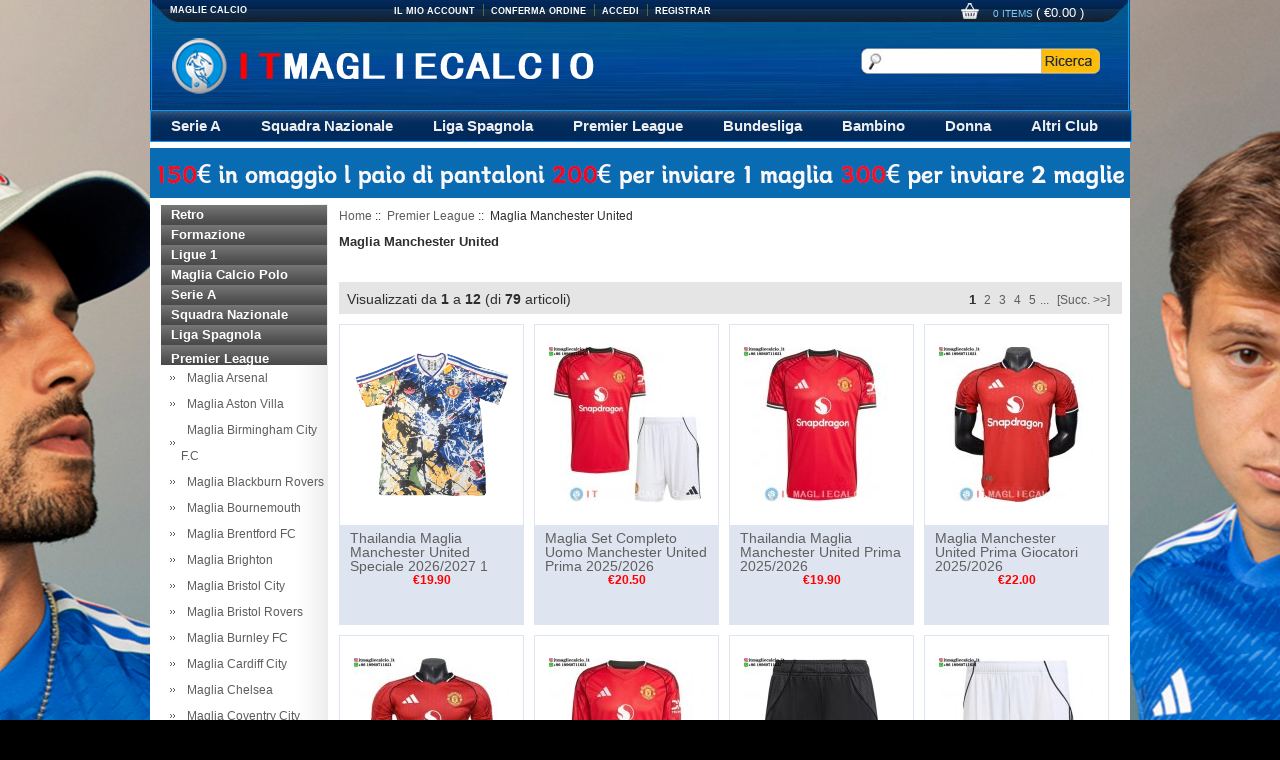

--- FILE ---
content_type: text/html; charset=utf-8
request_url: https://www.itmagliecalcio.it/premier-league-maglia-manchester-united-c-5_72.html
body_size: 22994
content:



<!DOCTYPE html PUBLIC "-//W3C//DTD XHTML 1.0 Transitional//EN" "http://www.w3.org/TR/xhtml1/DTD/xhtml1-transitional.dtd">

<html xmlns="http://www.w3.org/1999/xhtml" dir="ltr" lang="it">

<head>

<title>Vendita maglia Manchester United poco prezzo</title>

<meta http-equiv="Content-Type" content="text/html; charset=utf-8" />

<meta name="keywords" content="Maglia Manchester United, maglia Manchester United poco prezzo," />

<meta name="description" content="Vendita maglia Manchester United poco prezzo, per fornire il miglior servizio al prezzo più basso, la vendita di una varietà di maglie calcio a poco prezzo, quindi rimanete sintonizzati" />

<meta http-equiv="imagetoolbar" content="no" />






<base href="https://www.itmagliecalcio.it/" />




<link rel="stylesheet" type="text/css" href="includes/templates/jerseys/css/style.css" />
<link rel="stylesheet" type="text/css" href="includes/templates/jerseys/css/stylesheet_comment.css" />
<script type="9b9266fb9d641fcbc53ee0e9-text/javascript" src="includes/templates/template_default/jscript/jscript_imagehover.js"></script>
</head>




<body>
<div class="stylish-wrapper">
<div class="page">

  <div class="HeaderTopRow">

    <div class="HeaderTopRows">

      
      <a class="logo" href="https://www.itmagliecalcio.it/"><strong>vendita maglie calcio,maglie calcio a poco prezzo</strong><img src="images/jerseys/logo.png" alt="" border="0"></a>

      
      

      <div class="BottomCorne">

        <div class="pFooter">

          <p class="skipLinks">Maglie Calcio</p>

          <ul class="links">

            <li class="first"><a rel="nofollow" title="My Account" href="https://www.itmagliecalcio.it/index.php?main_page=account">Il Mio Account</a></li>

            <li class="last"><a rel="nofollow" class="top-link-checkout" title="Checkout" href="https://www.itmagliecalcio.it/index.php?main_page=checkout_shipping">Conferma Ordine</a></li>

            
            <li  class="last"><a href="https://www.itmagliecalcio.it/index.php?main_page=login" rel="nofollow">Accedi</a></li>

            
            <li class="last"><a rel="nofollow" title="Register" href="https://www.itmagliecalcio.it/index.php?main_page=login">Registrar</a></li>

          </ul>

        </div>

      </div>

      <div class="BottomCorneer">

        <p><a rel="nofollow" href="https://www.itmagliecalcio.it/index.php?main_page=shopping_cart" class="neis"> 0 items </a> ( <font color="#fff">&euro;0.00</font> ) </p>

      </div>

      <div class="Graphic"> <form name="advanced_search" action="https://www.itmagliecalcio.it/index.php?main_page=advanced_search_result" method="get" id="advanced_search"> <input type="hidden" name="main_page" value="advanced_search_result" />
        <input name="keyword" id="q" autocomplete="off" class="input-text" type="text">

        <button class="button" title="Search" id="search" type="submit"> <img src="images/jerseys/ricerca.jpg"> </button>

        </form>

      </div>

    </div>

    <div class="nav wrap" id="nav">

      <div class="wrap">

        <ul class="nav superfish">

          
          <li><a title="Serie A" href="https://www.itmagliecalcio.it/serie-a-c-1.html">Serie A</a>

            
            <ul>

              
              <li><a href="https://www.itmagliecalcio.it/serie-a-maglia-ac-milan-c-1_12.html" title="Maglia AC Milan">Maglia AC Milan</a></li>

              
              <li><a href="https://www.itmagliecalcio.it/serie-a-maglia-as-roma-c-1_13.html" title="Maglia As Roma">Maglia As Roma</a></li>

              
              <li><a href="https://www.itmagliecalcio.it/serie-a-maglia-atalanta-bc-c-1_449.html" title="Maglia Atalanta B.C">Maglia Atalanta B.C</a></li>

              
              <li><a href="https://www.itmagliecalcio.it/serie-a-maglia-bari-fc-c-1_1016.html" title="Maglia Bari fc">Maglia Bari fc</a></li>

              
              <li><a href="https://www.itmagliecalcio.it/serie-a-maglia-bologna-c-1_705.html" title="Maglia Bologna">Maglia Bologna</a></li>

              
              <li><a href="https://www.itmagliecalcio.it/serie-a-maglia-cagliari-calcio-c-1_706.html" title="Maglia Cagliari Calcio">Maglia Cagliari Calcio</a></li>

              
              <li><a href="https://www.itmagliecalcio.it/serie-a-maglia-como-1907-c-1_1278.html" title="Maglia Como 1907">Maglia Como 1907</a></li>

              
              <li><a href="https://www.itmagliecalcio.it/serie-a-maglia-cremonese-c-1_1245.html" title="Maglia Cremonese">Maglia Cremonese</a></li>

              
              <li><a href="https://www.itmagliecalcio.it/serie-a-maglia-empoli-c-1_797.html" title="Maglia Empoli">Maglia Empoli</a></li>

              
              <li><a href="https://www.itmagliecalcio.it/serie-a-maglia-fiorentina-c-1_15.html" title="Maglia Fiorentina">Maglia Fiorentina</a></li>

              
              <li><a href="https://www.itmagliecalcio.it/serie-a-maglia-frosinone-c-1_1215.html" title="Maglia Frosinone">Maglia Frosinone</a></li>

              
              <li><a href="https://www.itmagliecalcio.it/serie-a-maglia-genoa-c-1_707.html" title="Maglia Genoa">Maglia Genoa</a></li>

              
              <li><a href="https://www.itmagliecalcio.it/serie-a-maglia-hellas-verona-c-1_800.html" title="Maglia Hellas Verona">Maglia Hellas Verona</a></li>

              
              <li><a href="https://www.itmagliecalcio.it/serie-a-maglia-inter-milan-c-1_14.html" title="Maglia Inter Milan">Maglia Inter Milan</a></li>

              
              <li><a href="https://www.itmagliecalcio.it/serie-a-maglia-juventus-c-1_16.html" title="Maglia Juventus">Maglia Juventus</a></li>

              
              <li><a href="https://www.itmagliecalcio.it/serie-a-maglia-lazio-c-1_17.html" title="Maglia Lazio">Maglia Lazio</a></li>

              
              <li><a href="https://www.itmagliecalcio.it/serie-a-maglia-lecce-c-1_702.html" title="Maglia Lecce">Maglia Lecce</a></li>

              
              <li><a href="https://www.itmagliecalcio.it/serie-a-maglia-monza-c-1_1076.html" title="Maglia Monza">Maglia Monza</a></li>

              
              <li><a href="https://www.itmagliecalcio.it/serie-a-maglia-napoli-c-1_18.html" title="Maglia Napoli">Maglia Napoli</a></li>

              
              <li><a href="https://www.itmagliecalcio.it/serie-a-maglia-palermo-c-1_19.html" title="Maglia Palermo">Maglia Palermo</a></li>

              
              <li><a href="https://www.itmagliecalcio.it/serie-a-maglia-pallacanestro-c-1_1206.html" title="Maglia Pallacanestro">Maglia Pallacanestro</a></li>

              
              <li><a href="https://www.itmagliecalcio.it/serie-a-maglia-parma-c-1_566.html" title="Maglia Parma">Maglia Parma</a></li>

              
              <li><a href="https://www.itmagliecalcio.it/serie-a-maglia-pisa-c-1_1308.html" title="Maglia Pisa">Maglia Pisa</a></li>

              
              <li><a href="https://www.itmagliecalcio.it/serie-a-maglia-prodotti-speciali-c-1_1288.html" title="Maglia Prodotti Speciali">Maglia Prodotti Speciali</a></li>

              
              <li><a href="https://www.itmagliecalcio.it/serie-a-maglia-salernitana-c-1_798.html" title="Maglia Salernitana">Maglia Salernitana</a></li>

              
              <li><a href="https://www.itmagliecalcio.it/serie-a-maglia-sampdoria-c-1_415.html" title="Maglia Sampdoria">Maglia Sampdoria</a></li>

              
              <li><a href="https://www.itmagliecalcio.it/serie-a-maglia-sassuolo-c-1_567.html" title="Maglia Sassuolo">Maglia Sassuolo</a></li>

              
              <li><a href="https://www.itmagliecalcio.it/serie-a-maglia-sorrento-calcio-1945-c-1_1309.html" title="Maglia Sorrento Calcio 1945">Maglia Sorrento Calcio 1945</a></li>

              
              <li><a href="https://www.itmagliecalcio.it/serie-a-maglia-toppa-c-1_1292.html" title="Maglia Toppa">Maglia Toppa</a></li>

              
              <li><a href="https://www.itmagliecalcio.it/serie-a-maglia-torino-c-1_284.html" title="Maglia Torino">Maglia Torino</a></li>

              
              <li><a href="https://www.itmagliecalcio.it/serie-a-maglia-udinese-calcio-c-1_586.html" title="Maglia Udinese Calcio">Maglia Udinese Calcio</a></li>

              
              <li><a href="https://www.itmagliecalcio.it/serie-a-maglia-venezia-c-1_801.html" title="Maglia Venezia">Maglia Venezia</a></li>

              
            </ul>

            
          </li>

          
          <li><a title="Squadra Nazionale" href="https://www.itmagliecalcio.it/squadra-nazionale-c-3.html">Squadra Nazionale</a>

            
            <ul>

              
              <li><a href="https://www.itmagliecalcio.it/squadra-nazionale-maglia-albania-c-3_343.html" title="Maglia Albania">Maglia Albania</a></li>

              
              <li><a href="https://www.itmagliecalcio.it/squadra-nazionale-maglia-algeria-c-3_359.html" title="Maglia Algeria">Maglia Algeria</a></li>

              
              <li><a href="https://www.itmagliecalcio.it/squadra-nazionale-maglia-arabia-saudita-c-3_447.html" title="Maglia Arabia Saudita">Maglia Arabia Saudita</a></li>

              
              <li><a href="https://www.itmagliecalcio.it/squadra-nazionale-maglia-argentina-c-3_22.html" title="Maglia Argentina">Maglia Argentina</a></li>

              
              <li><a href="https://www.itmagliecalcio.it/squadra-nazionale-maglia-australia-c-3_360.html" title="Maglia Australia">Maglia Australia</a></li>

              
              <li><a href="https://www.itmagliecalcio.it/squadra-nazionale-maglia-austria-c-3_297.html" title="Maglia Austria">Maglia Austria</a></li>

              
              <li><a href="https://www.itmagliecalcio.it/squadra-nazionale-maglia-belgio-c-3_24.html" title="Maglia Belgio">Maglia Belgio</a></li>

              
              <li><a href="https://www.itmagliecalcio.it/squadra-nazionale-maglia-brasile-c-3_26.html" title="Maglia Brasile">Maglia Brasile</a></li>

              
              <li><a href="https://www.itmagliecalcio.it/squadra-nazionale-maglia-bulgaro-c-3_676.html" title="Maglia Bulgaro">Maglia Bulgaro</a></li>

              
              <li><a href="https://www.itmagliecalcio.it/squadra-nazionale-maglia-burkina-faso-c-3_830.html" title="Maglia Burkina Faso">Maglia Burkina Faso</a></li>

              
              <li><a href="https://www.itmagliecalcio.it/squadra-nazionale-maglia-camerun-c-3_27.html" title="Maglia Camerun">Maglia Camerun</a></li>

              
              <li><a href="https://www.itmagliecalcio.it/squadra-nazionale-maglia-canada-c-3_808.html" title="Maglia Canada">Maglia Canada</a></li>

              
              <li><a href="https://www.itmagliecalcio.it/squadra-nazionale-maglia-capo-verde-c-3_831.html" title="Maglia Capo Verde">Maglia Capo Verde</a></li>

              
              <li><a href="https://www.itmagliecalcio.it/squadra-nazionale-maglia-chile-c-3_28.html" title="Maglia Chile">Maglia Chile</a></li>

              
              <li><a href="https://www.itmagliecalcio.it/squadra-nazionale-maglia-china-c-3_253.html" title="Maglia China">Maglia China</a></li>

              
              <li><a href="https://www.itmagliecalcio.it/squadra-nazionale-maglia-colombia-c-3_29.html" title="Maglia Colombia">Maglia Colombia</a></li>

              
              <li><a href="https://www.itmagliecalcio.it/squadra-nazionale-maglia-comore-c-3_832.html" title="Maglia Comore">Maglia Comore</a></li>

              
              <li><a href="https://www.itmagliecalcio.it/squadra-nazionale-maglia-congo-c-3_633.html" title="Maglia Congo">Maglia Congo</a></li>

              
              <li><a href="https://www.itmagliecalcio.it/squadra-nazionale-maglia-corea-del-sud-c-3_737.html" title="Maglia Corea del Sud">Maglia Corea del Sud</a></li>

              
              <li><a href="https://www.itmagliecalcio.it/squadra-nazionale-maglia-costa-davorio-c-3_31.html" title="Maglia Costa d'Avorio">Maglia Costa d'Avorio</a></li>

              
              <li><a href="https://www.itmagliecalcio.it/squadra-nazionale-maglia-costa-de-marfil-c-3_595.html" title="Maglia Costa De Marfil">Maglia Costa De Marfil</a></li>

              
              <li><a href="https://www.itmagliecalcio.it/squadra-nazionale-maglia-costa-rica-c-3_32.html" title="Maglia Costa Rica">Maglia Costa Rica</a></li>

              
              <li><a href="https://www.itmagliecalcio.it/squadra-nazionale-maglia-croazia-c-3_33.html" title="Maglia Croazia">Maglia Croazia</a></li>

              
              <li><a href="https://www.itmagliecalcio.it/squadra-nazionale-maglia-danimarca-c-3_300.html" title="Maglia Danimarca">Maglia Danimarca</a></li>

              
              <li><a href="https://www.itmagliecalcio.it/squadra-nazionale-maglia-ecuador-c-3_34.html" title="Maglia Ecuador">Maglia Ecuador</a></li>

              
              <li><a href="https://www.itmagliecalcio.it/squadra-nazionale-maglia-egitto-c-3_525.html" title="Maglia Egitto">Maglia Egitto</a></li>

              
              <li><a href="https://www.itmagliecalcio.it/squadra-nazionale-maglia-emirati-arabi-uniti-c-3_1238.html" title="Maglia Emirati Arabi Uniti">Maglia Emirati Arabi Uniti</a></li>

              
              <li><a href="https://www.itmagliecalcio.it/squadra-nazionale-maglia-filippine-c-3_1239.html" title="Maglia Filippine">Maglia Filippine</a></li>

              
              <li><a href="https://www.itmagliecalcio.it/squadra-nazionale-maglia-finlandia-c-3_754.html" title="Maglia Finlandia">Maglia Finlandia</a></li>

              
              <li><a href="https://www.itmagliecalcio.it/squadra-nazionale-maglia-francia-c-3_35.html" title="Maglia Francia">Maglia Francia</a></li>

              
              <li><a href="https://www.itmagliecalcio.it/squadra-nazionale-maglia-galles-c-3_302.html" title="Maglia Galles">Maglia Galles</a></li>

              
              <li><a href="https://www.itmagliecalcio.it/squadra-nazionale-maglia-georgia-c-3_1274.html" title="Maglia Georgia">Maglia Georgia</a></li>

              
              <li><a href="https://www.itmagliecalcio.it/squadra-nazionale-maglia-germania-c-3_36.html" title="Maglia Germania">Maglia Germania</a></li>

              
              <li><a href="https://www.itmagliecalcio.it/squadra-nazionale-maglia-ghana-c-3_37.html" title="Maglia Ghana">Maglia Ghana</a></li>

              
              <li><a href="https://www.itmagliecalcio.it/squadra-nazionale-maglia-giamaica-c-3_1184.html" title="Maglia Giamaica">Maglia Giamaica</a></li>

              
              <li><a href="https://www.itmagliecalcio.it/squadra-nazionale-maglia-giappone-c-3_45.html" title="Maglia Giappone">Maglia Giappone</a></li>

              
              <li><a href="https://www.itmagliecalcio.it/squadra-nazionale-maglia-grecia-c-3_38.html" title="Maglia Grecia">Maglia Grecia</a></li>

              
              <li><a href="https://www.itmagliecalcio.it/squadra-nazionale-maglia-guatemala-c-3_809.html" title="Maglia Guatemala">Maglia Guatemala</a></li>

              
              <li><a href="https://www.itmagliecalcio.it/squadra-nazionale-maglia-honduras-c-3_39.html" title="Maglia Honduras">Maglia Honduras</a></li>

              
              <li><a href="https://www.itmagliecalcio.it/squadra-nazionale-maglia-inghilterra-c-3_41.html" title="Maglia Inghilterra">Maglia Inghilterra</a></li>

              
              <li><a href="https://www.itmagliecalcio.it/squadra-nazionale-maglia-irlanda-c-3_43.html" title="Maglia Irlanda">Maglia Irlanda</a></li>

              
              <li><a href="https://www.itmagliecalcio.it/squadra-nazionale-maglia-irlanda-del-nord-c-3_266.html" title="Maglia Irlanda del Nord">Maglia Irlanda del Nord</a></li>

              
              <li><a href="https://www.itmagliecalcio.it/squadra-nazionale-maglia-islanda-c-3_344.html" title="Maglia Islanda">Maglia Islanda</a></li>

              
              <li><a href="https://www.itmagliecalcio.it/squadra-nazionale-maglia-israele-c-3_1242.html" title="Maglia Israele">Maglia Israele</a></li>

              
              <li><a href="https://www.itmagliecalcio.it/squadra-nazionale-maglia-italia-c-3_44.html" title="Maglia Italia">Maglia Italia</a></li>

              
              <li><a href="https://www.itmagliecalcio.it/squadra-nazionale-maglia-kuwait-c-3_833.html" title="Maglia Kuwait">Maglia Kuwait</a></li>

              
              <li><a href="https://www.itmagliecalcio.it/squadra-nazionale-maglia-malaysia-c-3_770.html" title="Maglia Malaysia">Maglia Malaysia</a></li>

              
              <li><a href="https://www.itmagliecalcio.it/squadra-nazionale-maglia-mali-c-3_634.html" title="Maglia Mali">Maglia Mali</a></li>

              
              <li><a href="https://www.itmagliecalcio.it/squadra-nazionale-maglia-marocco-c-3_534.html" title="Maglia Marocco">Maglia Marocco</a></li>

              
              <li><a href="https://www.itmagliecalcio.it/squadra-nazionale-maglia-messico-c-3_46.html" title="Maglia Messico">Maglia Messico</a></li>

              
              <li><a href="https://www.itmagliecalcio.it/squadra-nazionale-maglia-nigeria-c-3_47.html" title="Maglia Nigeria">Maglia Nigeria</a></li>

              
              <li><a href="https://www.itmagliecalcio.it/squadra-nazionale-maglia-norvegia-c-3_753.html" title="Maglia Norvegia">Maglia Norvegia</a></li>

              
              <li><a href="https://www.itmagliecalcio.it/squadra-nazionale-maglia-nueva-zelanda-c-3_267.html" title="Maglia Nueva Zelanda">Maglia Nueva Zelanda</a></li>

              
              <li><a href="https://www.itmagliecalcio.it/squadra-nazionale-maglia-paesi-bassi-c-3_371.html" title="Maglia Paesi Bassi">Maglia Paesi Bassi</a></li>

              
              <li><a href="https://www.itmagliecalcio.it/squadra-nazionale-maglia-palestina-c-3_1243.html" title="Maglia Palestina">Maglia Palestina</a></li>

              
              <li><a href="https://www.itmagliecalcio.it/squadra-nazionale-maglia-panama-c-3_542.html" title="Maglia Panama">Maglia Panama</a></li>

              
              <li><a href="https://www.itmagliecalcio.it/squadra-nazionale-maglia-peru-c-3_326.html" title="Maglia Peru">Maglia Peru</a></li>

              
              <li><a href="https://www.itmagliecalcio.it/squadra-nazionale-maglia-polonia-c-3_345.html" title="Maglia Polonia">Maglia Polonia</a></li>

              
              <li><a href="https://www.itmagliecalcio.it/squadra-nazionale-maglia-portogallo-c-3_49.html" title="Maglia portogallo">Maglia portogallo</a></li>

              
              <li><a href="https://www.itmagliecalcio.it/squadra-nazionale-maglia-qatar-c-3_1050.html" title="Maglia Qatar">Maglia Qatar</a></li>

              
              <li><a href="https://www.itmagliecalcio.it/squadra-nazionale-maglia-republica-checa-c-3_701.html" title="Maglia Republica Checa">Maglia Republica Checa</a></li>

              
              <li><a href="https://www.itmagliecalcio.it/squadra-nazionale-maglia-romania-c-3_1244.html" title="Maglia Romania">Maglia Romania</a></li>

              
              <li><a href="https://www.itmagliecalcio.it/squadra-nazionale-maglia-salvador-c-3_690.html" title="Maglia Salvador">Maglia Salvador</a></li>

              
              <li><a href="https://www.itmagliecalcio.it/squadra-nazionale-maglia-scozia-c-3_325.html" title="Maglia Scozia">Maglia Scozia</a></li>

              
              <li><a href="https://www.itmagliecalcio.it/squadra-nazionale-maglia-senegal-c-3_538.html" title="Maglia Senegal">Maglia Senegal</a></li>

              
              <li><a href="https://www.itmagliecalcio.it/squadra-nazionale-maglia-serbia-c-3_544.html" title="Maglia Serbia">Maglia Serbia</a></li>

              
              <li><a href="https://www.itmagliecalcio.it/squadra-nazionale-maglia-slovacchia-c-3_1272.html" title="Maglia Slovacchia">Maglia Slovacchia</a></li>

              
              <li><a href="https://www.itmagliecalcio.it/squadra-nazionale-maglia-slovenia-c-3_1273.html" title="Maglia Slovenia">Maglia Slovenia</a></li>

              
              <li><a href="https://www.itmagliecalcio.it/squadra-nazionale-maglia-spagna-c-3_51.html" title="Maglia Spagna">Maglia Spagna</a></li>

              
              <li><a href="https://www.itmagliecalcio.it/squadra-nazionale-maglia-stati-uniti-c-3_52.html" title="Maglia Stati Uniti">Maglia Stati Uniti</a></li>

              
              <li><a href="https://www.itmagliecalcio.it/squadra-nazionale-maglia-sudafrica-c-3_203.html" title="Maglia Sudafrica">Maglia Sudafrica</a></li>

              
              <li><a href="https://www.itmagliecalcio.it/squadra-nazionale-maglia-svezia-c-3_53.html" title="Maglia Svezia">Maglia Svezia</a></li>

              
              <li><a href="https://www.itmagliecalcio.it/squadra-nazionale-maglia-svizzera-c-3_54.html" title="Maglia Svizzera">Maglia Svizzera</a></li>

              
              <li><a href="https://www.itmagliecalcio.it/squadra-nazionale-maglia-tunisia-c-3_539.html" title="Maglia Tunisia">Maglia Tunisia</a></li>

              
              <li><a href="https://www.itmagliecalcio.it/squadra-nazionale-maglia-turchia-c-3_346.html" title="Maglia Turchia">Maglia Turchia</a></li>

              
              <li><a href="https://www.itmagliecalcio.it/squadra-nazionale-maglia-ungheria-c-3_334.html" title="Maglia Ungheria">Maglia Ungheria</a></li>

              
              <li><a href="https://www.itmagliecalcio.it/squadra-nazionale-maglia-uruguay-c-3_56.html" title="Maglia Uruguay">Maglia Uruguay</a></li>

              
              <li><a href="https://www.itmagliecalcio.it/squadra-nazionale-maglia-venezuela-c-3_245.html" title="Maglia Venezuela">Maglia Venezuela</a></li>

              
              <li><a href="https://www.itmagliecalcio.it/squadra-nazionale-maglia-vietnam-c-3_772.html" title="Maglia Vietnam">Maglia Vietnam</a></li>

              
            </ul>

            
          </li>

          
          <li><a title="Liga Spagnola" href="https://www.itmagliecalcio.it/liga-spagnola-c-4.html">Liga Spagnola</a>

            
            <ul>

              
              <li><a href="https://www.itmagliecalcio.it/liga-spagnola-maglia-alaves-c-4_413.html" title="Maglia Alaves">Maglia Alaves</a></li>

              
              <li><a href="https://www.itmagliecalcio.it/liga-spagnola-maglia-albacete-balompie-c-4_1099.html" title="Maglia Albacete Balompie">Maglia Albacete Balompie</a></li>

              
              <li><a href="https://www.itmagliecalcio.it/liga-spagnola-maglia-almeria-c-4_197.html" title="Maglia Almeria">Maglia Almeria</a></li>

              
              <li><a href="https://www.itmagliecalcio.it/liga-spagnola-maglia-athletic-bilbao-c-4_59.html" title="Maglia Athletic Bilbao">Maglia Athletic Bilbao</a></li>

              
              <li><a href="https://www.itmagliecalcio.it/liga-spagnola-maglia-atletico-madrid-c-4_60.html" title="Maglia Atletico Madrid">Maglia Atletico Madrid</a></li>

              
              <li><a href="https://www.itmagliecalcio.it/liga-spagnola-maglia-barcellona-c-4_58.html" title="Maglia Barcellona">Maglia Barcellona</a></li>

              
              <li><a href="https://www.itmagliecalcio.it/liga-spagnola-maglia-burgos-cf-c-4_1101.html" title="Maglia Burgos CF">Maglia Burgos CF</a></li>

              
              <li><a href="https://www.itmagliecalcio.it/liga-spagnola-maglia-cadiz-c-4_391.html" title="Maglia Cadiz">Maglia Cadiz</a></li>

              
              <li><a href="https://www.itmagliecalcio.it/liga-spagnola-maglia-celta-de-vigo-c-4_199.html" title="Maglia Celta de vigo">Maglia Celta de vigo</a></li>

              
              <li><a href="https://www.itmagliecalcio.it/liga-spagnola-maglia-deportivo-de-la-coruÃ±a-c-4_62.html" title="Maglia Deportivo de La Coruña">Maglia Deportivo de La Coruña</a></li>

              
              <li><a href="https://www.itmagliecalcio.it/liga-spagnola-maglia-deportivo-tenerife-c-4_843.html" title="Maglia Deportivo Tenerife">Maglia Deportivo Tenerife</a></li>

              
              <li><a href="https://www.itmagliecalcio.it/liga-spagnola-maglia-elche-c-4_755.html" title="Maglia Elche">Maglia Elche</a></li>

              
              <li><a href="https://www.itmagliecalcio.it/liga-spagnola-maglia-getafe-c-4_63.html" title="Maglia Getafe">Maglia Getafe</a></li>

              
              <li><a href="https://www.itmagliecalcio.it/liga-spagnola-maglia-girona-c-4_589.html" title="Maglia Girona">Maglia Girona</a></li>

              
              <li><a href="https://www.itmagliecalcio.it/liga-spagnola-maglia-granada-c-4_304.html" title="Maglia Granada">Maglia Granada</a></li>

              
              <li><a href="https://www.itmagliecalcio.it/liga-spagnola-maglia-las-palmas-c-4_305.html" title="Maglia Las Palmas">Maglia Las Palmas</a></li>

              
              <li><a href="https://www.itmagliecalcio.it/liga-spagnola-maglia-leganes-c-4_392.html" title="Maglia Leganes">Maglia Leganes</a></li>

              
              <li><a href="https://www.itmagliecalcio.it/liga-spagnola-maglia-levante-c-4_597.html" title="Maglia Levante">Maglia Levante</a></li>

              
              <li><a href="https://www.itmagliecalcio.it/liga-spagnola-maglia-malaga-cf-c-4_65.html" title="Maglia Malaga CF">Maglia Malaga CF</a></li>

              
              <li><a href="https://www.itmagliecalcio.it/liga-spagnola-maglia-osasuna-c-4_393.html" title="Maglia Osasuna">Maglia Osasuna</a></li>

              
              <li><a href="https://www.itmagliecalcio.it/liga-spagnola-maglia-rayo-vallecano-c-4_272.html" title="Maglia Rayo Vallecano">Maglia Rayo Vallecano</a></li>

              
              <li><a href="https://www.itmagliecalcio.it/liga-spagnola-maglia-rcd-espanol-c-4_570.html" title="Maglia RCD Espanol">Maglia RCD Espanol</a></li>

              
              <li><a href="https://www.itmagliecalcio.it/liga-spagnola-maglia-rcd-mallorca-c-4_803.html" title="Maglia RCD Mallorca">Maglia RCD Mallorca</a></li>

              
              <li><a href="https://www.itmagliecalcio.it/liga-spagnola-maglia-real-betis-c-4_198.html" title="Maglia Real Betis">Maglia Real Betis</a></li>

              
              <li><a href="https://www.itmagliecalcio.it/liga-spagnola-maglia-real-madrid-c-4_57.html" title="Maglia Real Madrid">Maglia Real Madrid</a></li>

              
              <li><a href="https://www.itmagliecalcio.it/liga-spagnola-maglia-real-murcia-c-4_1100.html" title="Maglia Real Murcia">Maglia Real Murcia</a></li>

              
              <li><a href="https://www.itmagliecalcio.it/liga-spagnola-maglia-real-oviedo-c-4_1029.html" title="Maglia Real Oviedo">Maglia Real Oviedo</a></li>

              
              <li><a href="https://www.itmagliecalcio.it/liga-spagnola-maglia-real-sociedad-c-4_280.html" title="Maglia Real sociedad">Maglia Real sociedad</a></li>

              
              <li><a href="https://www.itmagliecalcio.it/liga-spagnola-maglia-real-valladolid-c-4_295.html" title="Maglia Real Valladolid">Maglia Real Valladolid</a></li>

              
              <li><a href="https://www.itmagliecalcio.it/liga-spagnola-maglia-real-zaragoza-c-4_585.html" title="Maglia Real Zaragoza">Maglia Real Zaragoza</a></li>

              
              <li><a href="https://www.itmagliecalcio.it/liga-spagnola-maglia-sevilla-c-4_67.html" title="Maglia Sevilla">Maglia Sevilla</a></li>

              
              <li><a href="https://www.itmagliecalcio.it/liga-spagnola-maglia-sporting-gijÃ³n-c-4_296.html" title="Maglia Sporting Gijón">Maglia Sporting Gijón</a></li>

              
              <li><a href="https://www.itmagliecalcio.it/liga-spagnola-maglia-valencia-cf-c-4_68.html" title="Maglia Valencia CF">Maglia Valencia CF</a></li>

              
              <li><a href="https://www.itmagliecalcio.it/liga-spagnola-maglia-villarreal-c-4_240.html" title="Maglia Villarreal">Maglia Villarreal</a></li>

              
            </ul>

            
          </li>

          
          <li><a title="Premier League" href="https://www.itmagliecalcio.it/premier-league-c-5.html">Premier League</a>

            
            <ul>

              
              <li><a href="https://www.itmagliecalcio.it/premier-league-maglia-arsenal-c-5_69.html" title="Maglia Arsenal">Maglia Arsenal</a></li>

              
              <li><a href="https://www.itmagliecalcio.it/premier-league-maglia-aston-villa-c-5_74.html" title="Maglia Aston Villa">Maglia Aston Villa</a></li>

              
              <li><a href="https://www.itmagliecalcio.it/premier-league-maglia-birmingham-city-fc-c-5_811.html" title="Maglia Birmingham City F.C">Maglia Birmingham City F.C</a></li>

              
              <li><a href="https://www.itmagliecalcio.it/premier-league-maglia-blackburn-rovers-c-5_200.html" title="Maglia Blackburn Rovers">Maglia Blackburn Rovers</a></li>

              
              <li><a href="https://www.itmagliecalcio.it/premier-league-maglia-bournemouth-c-5_590.html" title="Maglia Bournemouth">Maglia Bournemouth</a></li>

              
              <li><a href="https://www.itmagliecalcio.it/premier-league-maglia-brentford-fc-c-5_802.html" title="Maglia Brentford FC">Maglia Brentford FC</a></li>

              
              <li><a href="https://www.itmagliecalcio.it/premier-league-maglia-brighton-c-5_588.html" title="Maglia Brighton">Maglia Brighton</a></li>

              
              <li><a href="https://www.itmagliecalcio.it/premier-league-maglia-bristol-city-c-5_825.html" title="Maglia Bristol City">Maglia Bristol City</a></li>

              
              <li><a href="https://www.itmagliecalcio.it/premier-league-maglia-bristol-rovers-c-5_1315.html" title="Maglia Bristol Rovers">Maglia Bristol Rovers</a></li>

              
              <li><a href="https://www.itmagliecalcio.it/premier-league-maglia-burnley-fc-c-5_686.html" title="Maglia Burnley FC">Maglia Burnley FC</a></li>

              
              <li><a href="https://www.itmagliecalcio.it/premier-league-maglia-cardiff-city-c-5_587.html" title="Maglia Cardiff City">Maglia Cardiff City</a></li>

              
              <li><a href="https://www.itmagliecalcio.it/premier-league-maglia-chelsea-c-5_70.html" title="Maglia Chelsea">Maglia Chelsea</a></li>

              
              <li><a href="https://www.itmagliecalcio.it/premier-league-maglia-coventry-city-c-5_813.html" title="Maglia Coventry City">Maglia Coventry City</a></li>

              
              <li><a href="https://www.itmagliecalcio.it/premier-league-maglia-crystal-palace-c-5_332.html" title="Maglia Crystal Palace">Maglia Crystal Palace</a></li>

              
              <li><a href="https://www.itmagliecalcio.it/premier-league-maglia-everton-c-5_75.html" title="Maglia Everton">Maglia Everton</a></li>

              
              <li><a href="https://www.itmagliecalcio.it/premier-league-maglia-fulham-c-5_76.html" title="Maglia Fulham">Maglia Fulham</a></li>

              
              <li><a href="https://www.itmagliecalcio.it/premier-league-maglia-ipswich-town-c-5_1277.html" title="Maglia Ipswich Town">Maglia Ipswich Town</a></li>

              
              <li><a href="https://www.itmagliecalcio.it/premier-league-maglia-leeds-united-c-5_396.html" title="Maglia Leeds United">Maglia Leeds United</a></li>

              
              <li><a href="https://www.itmagliecalcio.it/premier-league-maglia-leicester-city-c-5_321.html" title="Maglia Leicester City">Maglia Leicester City</a></li>

              
              <li><a href="https://www.itmagliecalcio.it/premier-league-maglia-liverpool-c-5_73.html" title="Maglia Liverpool">Maglia Liverpool</a></li>

              
              <li><a href="https://www.itmagliecalcio.it/premier-league-maglia-manchester-city-c-5_71.html" title="Maglia Manchester city">Maglia Manchester city</a></li>

              
              <li><a href="https://www.itmagliecalcio.it/premier-league-maglia-manchester-united-c-5_72.html" title="Maglia Manchester United">Maglia Manchester United</a></li>

              
              <li><a href="https://www.itmagliecalcio.it/premier-league-maglia-middlesbrough-c-5_378.html" title="Maglia Middlesbrough">Maglia Middlesbrough</a></li>

              
              <li><a href="https://www.itmagliecalcio.it/premier-league-maglia-newcastle-united-c-5_77.html" title="Maglia Newcastle United">Maglia Newcastle United</a></li>

              
              <li><a href="https://www.itmagliecalcio.it/premier-league-maglia-norwich-city-c-5_692.html" title="Maglia Norwich City">Maglia Norwich City</a></li>

              
              <li><a href="https://www.itmagliecalcio.it/premier-league-maglia-nottingham-forest-c-5_379.html" title="Maglia Nottingham Forest">Maglia Nottingham Forest</a></li>

              
              <li><a href="https://www.itmagliecalcio.it/premier-league-maglia-queens-park-rangers-c-5_1225.html" title="Maglia Queens Park Rangers">Maglia Queens Park Rangers</a></li>

              
              <li><a href="https://www.itmagliecalcio.it/premier-league-maglia-reading-c-5_1295.html" title="Maglia Reading">Maglia Reading</a></li>

              
              <li><a href="https://www.itmagliecalcio.it/premier-league-maglia-sheffield-united-c-5_738.html" title="Maglia Sheffield United">Maglia Sheffield United</a></li>

              
              <li><a href="https://www.itmagliecalcio.it/premier-league-maglia-southampton-c-5_201.html" title="Maglia Southampton">Maglia Southampton</a></li>

              
              <li><a href="https://www.itmagliecalcio.it/premier-league-maglia-stoke-city-c-5_78.html" title="Maglia Stoke City">Maglia Stoke City</a></li>

              
              <li><a href="https://www.itmagliecalcio.it/premier-league-maglia-sunderland-c-5_79.html" title="Maglia Sunderland">Maglia Sunderland</a></li>

              
              <li><a href="https://www.itmagliecalcio.it/premier-league-maglia-tottenham-hotspur-c-5_81.html" title="Maglia Tottenham Hotspur">Maglia Tottenham Hotspur</a></li>

              
              <li><a href="https://www.itmagliecalcio.it/premier-league-maglia-watford-c-5_416.html" title="Maglia Watford">Maglia Watford</a></li>

              
              <li><a href="https://www.itmagliecalcio.it/premier-league-maglia-west-brom-c-5_472.html" title="Maglia West Brom">Maglia West Brom</a></li>

              
              <li><a href="https://www.itmagliecalcio.it/premier-league-maglia-west-ham-united-c-5_82.html" title="Maglia West Ham United">Maglia West Ham United</a></li>

              
              <li><a href="https://www.itmagliecalcio.it/premier-league-maglia-wolves-c-5_563.html" title="Maglia Wolves">Maglia Wolves</a></li>

              
              <li><a href="https://www.itmagliecalcio.it/premier-league-maglia-wrexham-c-5_1307.html" title="Maglia Wrexham">Maglia Wrexham</a></li>

              
            </ul>

            
          </li>

          
          <li><a title="Bundesliga" href="https://www.itmagliecalcio.it/bundesliga-c-6.html">Bundesliga</a>

            
            <ul>

              
              <li><a href="https://www.itmagliecalcio.it/bundesliga-maglia-1-fc-heidenheim-c-6_1234.html" title="Maglia 1. FC Heidenheim">Maglia 1. FC Heidenheim</a></li>

              
              <li><a href="https://www.itmagliecalcio.it/bundesliga-maglia-bayern-monaco-c-6_84.html" title="Maglia Bayern Monaco">Maglia Bayern Monaco</a></li>

              
              <li><a href="https://www.itmagliecalcio.it/bundesliga-maglia-bochum-c-6_1284.html" title="Maglia Bochum">Maglia Bochum</a></li>

              
              <li><a href="https://www.itmagliecalcio.it/bundesliga-maglia-borussia-dortmund-c-6_85.html" title="Maglia Borussia Dortmund">Maglia Borussia Dortmund</a></li>

              
              <li><a href="https://www.itmagliecalcio.it/bundesliga-maglia-borussia-monchengladbach-c-6_372.html" title="Maglia Borussia Monchengladbach">Maglia Borussia Monchengladbach</a></li>

              
              <li><a href="https://www.itmagliecalcio.it/bundesliga-maglia-colonia-c-6_680.html" title="Maglia Colonia">Maglia Colonia</a></li>

              
              <li><a href="https://www.itmagliecalcio.it/bundesliga-maglia-eintracht-frankfurt-c-6_594.html" title="Maglia Eintracht Frankfurt">Maglia Eintracht Frankfurt</a></li>

              
              <li><a href="https://www.itmagliecalcio.it/bundesliga-maglia-fc-augsburg-c-6_1281.html" title="Maglia FC Augsburg">Maglia FC Augsburg</a></li>

              
              <li><a href="https://www.itmagliecalcio.it/bundesliga-maglia-fc-st-pauli-c-6_1282.html" title="Maglia FC St. Pauli">Maglia FC St. Pauli</a></li>

              
              <li><a href="https://www.itmagliecalcio.it/bundesliga-maglia-fortuna-dÃ¼sseldorf-c-6_1294.html" title="Maglia Fortuna Düsseldorf">Maglia Fortuna Düsseldorf</a></li>

              
              <li><a href="https://www.itmagliecalcio.it/bundesliga-maglia-hamburger-c-6_86.html" title="Maglia Hamburger">Maglia Hamburger</a></li>

              
              <li><a href="https://www.itmagliecalcio.it/bundesliga-maglia-hertha-berlino-c-6_87.html" title="Maglia Hertha Berlino">Maglia Hertha Berlino</a></li>

              
              <li><a href="https://www.itmagliecalcio.it/bundesliga-maglia-hoffenheim-c-6_252.html" title="Maglia Hoffenheim">Maglia Hoffenheim</a></li>

              
              <li><a href="https://www.itmagliecalcio.it/bundesliga-maglia-holstein-kiel-c-6_1283.html" title="Maglia Holstein Kiel">Maglia Holstein Kiel</a></li>

              
              <li><a href="https://www.itmagliecalcio.it/bundesliga-maglia-leipzig-c-6_682.html" title="Maglia Leipzig">Maglia Leipzig</a></li>

              
              <li><a href="https://www.itmagliecalcio.it/bundesliga-maglia-leverkusen-c-6_83.html" title="Maglia Leverkusen">Maglia Leverkusen</a></li>

              
              <li><a href="https://www.itmagliecalcio.it/bundesliga-maglia-maguncia-05-c-6_470.html" title="Maglia Maguncia 05">Maglia Maguncia 05</a></li>

              
              <li><a href="https://www.itmagliecalcio.it/bundesliga-maglia-sc-freiburg-c-6_1235.html" title="Maglia SC Freiburg">Maglia SC Freiburg</a></li>

              
              <li><a href="https://www.itmagliecalcio.it/bundesliga-maglia-schalke-04-c-6_89.html" title="Maglia Schalke 04">Maglia Schalke 04</a></li>

              
              <li><a href="https://www.itmagliecalcio.it/bundesliga-maglia-stoccarda-c-6_90.html" title="Maglia Stoccarda">Maglia Stoccarda</a></li>

              
              <li><a href="https://www.itmagliecalcio.it/bundesliga-maglia-union-berlin-c-6_799.html" title="Maglia Union Berlin">Maglia Union Berlin</a></li>

              
              <li><a href="https://www.itmagliecalcio.it/bundesliga-maglia-vfb-stuttgart-c-6_786.html" title="Maglia VfB Stuttgart">Maglia VfB Stuttgart</a></li>

              
              <li><a href="https://www.itmagliecalcio.it/bundesliga-maglia-vfl-wolfsburg-c-6_91.html" title="Maglia VfL Wolfsburg">Maglia VfL Wolfsburg</a></li>

              
              <li><a href="https://www.itmagliecalcio.it/bundesliga-maglia-werder-bremen-c-6_92.html" title="Maglia Werder Bremen">Maglia Werder Bremen</a></li>

              
            </ul>

            
          </li>

          
          <li><a title="Bambino" href="https://www.itmagliecalcio.it/bambino-c-8.html">Bambino</a>

            
            <ul>

              
              <li><a href="https://www.itmagliecalcio.it/bambino-bambino-ac-milan-c-8_159.html" title="Bambino Ac Milan">Bambino Ac Milan</a></li>

              
              <li><a href="https://www.itmagliecalcio.it/bambino-bambino-aj-auxerre-c-8_1289.html" title="Bambino AJ Auxerre">Bambino AJ Auxerre</a></li>

              
              <li><a href="https://www.itmagliecalcio.it/bambino-bambino-ajax-c-8_160.html" title="Bambino Ajax">Bambino Ajax</a></li>

              
              <li><a href="https://www.itmagliecalcio.it/bambino-bambino-al-hilal-saudi-c-8_1290.html" title="Bambino Al Hilal Saudi">Bambino Al Hilal Saudi</a></li>

              
              <li><a href="https://www.itmagliecalcio.it/bambino-bambino-alnassr-fc-c-8_1144.html" title="Bambino Al-Nassr FC">Bambino Al-Nassr FC</a></li>

              
              <li><a href="https://www.itmagliecalcio.it/bambino-bambino-algeria-c-8_635.html" title="Bambino Algeria">Bambino Algeria</a></li>

              
              <li><a href="https://www.itmagliecalcio.it/bambino-bambino-arabia-saudita-c-8_744.html" title="Bambino Arabia Saudita">Bambino Arabia Saudita</a></li>

              
              <li><a href="https://www.itmagliecalcio.it/bambino-bambino-argentina-c-8_162.html" title="Bambino Argentina">Bambino Argentina</a></li>

              
              <li><a href="https://www.itmagliecalcio.it/bambino-bambino-arsenal-c-8_163.html" title="Bambino Arsenal">Bambino Arsenal</a></li>

              
              <li><a href="https://www.itmagliecalcio.it/bambino-bambino-as-monaco-c-8_376.html" title="Bambino AS Monaco">Bambino AS Monaco</a></li>

              
              <li><a href="https://www.itmagliecalcio.it/bambino-bambino-as-roma-c-8_164.html" title="Bambino AS Roma">Bambino AS Roma</a></li>

              
              <li><a href="https://www.itmagliecalcio.it/bambino-bambino-aston-villa-c-8_670.html" title="Bambino Aston Villa">Bambino Aston Villa</a></li>

              
              <li><a href="https://www.itmagliecalcio.it/bambino-bambino-atalanta-c-8_699.html" title="Bambino Atalanta">Bambino Atalanta</a></li>

              
              <li><a href="https://www.itmagliecalcio.it/bambino-bambino-athletic-bilbao-c-8_281.html" title="Bambino Athletic Bilbao">Bambino Athletic Bilbao</a></li>

              
              <li><a href="https://www.itmagliecalcio.it/bambino-bambino-atlanta-united-c-8_726.html" title="Bambino Atlanta United">Bambino Atlanta United</a></li>

              
              <li><a href="https://www.itmagliecalcio.it/bambino-bambino-atlas-c-8_600.html" title="Bambino Atlas">Bambino Atlas</a></li>

              
              <li><a href="https://www.itmagliecalcio.it/bambino-bambino-atletico-madrid-c-8_165.html" title="Bambino Atletico Madrid">Bambino Atletico Madrid</a></li>

              
              <li><a href="https://www.itmagliecalcio.it/bambino-bambino-atletico-mineiro-c-8_671.html" title="Bambino Atletico Mineiro">Bambino Atletico Mineiro</a></li>

              
              <li><a href="https://www.itmagliecalcio.it/bambino-bambino-atletico-penarol-c-8_1230.html" title="Bambino Atletico Penarol">Bambino Atletico Penarol</a></li>

              
              <li><a href="https://www.itmagliecalcio.it/bambino-bambino-austin-fc-c-8_847.html" title="Bambino Austin FC">Bambino Austin FC</a></li>

              
              <li><a href="https://www.itmagliecalcio.it/bambino-bambino-barcellona-c-8_166.html" title="Bambino Barcellona">Bambino Barcellona</a></li>

              
              <li><a href="https://www.itmagliecalcio.it/bambino-bambino-bayern-monaco-c-8_167.html" title="Bambino Bayern Monaco">Bambino Bayern Monaco</a></li>

              
              <li><a href="https://www.itmagliecalcio.it/bambino-bambino-belgio-c-8_328.html" title="Bambino Belgio">Bambino Belgio</a></li>

              
              <li><a href="https://www.itmagliecalcio.it/bambino-bambino-benfica-c-8_311.html" title="Bambino Benfica">Bambino Benfica</a></li>

              
              <li><a href="https://www.itmagliecalcio.it/bambino-bambino-birmingham-city-fc-c-8_815.html" title="Bambino Birmingham City F.C">Bambino Birmingham City F.C</a></li>

              
              <li><a href="https://www.itmagliecalcio.it/bambino-bambino-boca-juniors-c-8_168.html" title="Bambino Boca Juniors">Bambino Boca Juniors</a></li>

              
              <li><a href="https://www.itmagliecalcio.it/bambino-bambino-borussia-dortmund-c-8_169.html" title="Bambino Borussia Dortmund">Bambino Borussia Dortmund</a></li>

              
              <li><a href="https://www.itmagliecalcio.it/bambino-bambino-borussia-monchengladbach-c-8_601.html" title="Bambino Borussia Monchengladbach">Bambino Borussia Monchengladbach</a></li>

              
              <li><a href="https://www.itmagliecalcio.it/bambino-bambino-botafogo-c-8_1270.html" title="Bambino Botafogo">Bambino Botafogo</a></li>

              
              <li><a href="https://www.itmagliecalcio.it/bambino-bambino-brasile-c-8_170.html" title="Bambino Brasile">Bambino Brasile</a></li>

              
              <li><a href="https://www.itmagliecalcio.it/bambino-bambino-brighton-c-8_764.html" title="Bambino Brighton">Bambino Brighton</a></li>

              
              <li><a href="https://www.itmagliecalcio.it/bambino-bambino-bristol-city-c-8_816.html" title="Bambino Bristol City">Bambino Bristol City</a></li>

              
              <li><a href="https://www.itmagliecalcio.it/bambino-bambino-burnley-fc-c-8_765.html" title="Bambino Burnley FC">Bambino Burnley FC</a></li>

              
              <li><a href="https://www.itmagliecalcio.it/bambino-bambino-cadiz-c-8_571.html" title="Bambino Cadiz">Bambino Cadiz</a></li>

              
              <li><a href="https://www.itmagliecalcio.it/bambino-bambino-cagliari-calcio-c-8_757.html" title="Bambino Cagliari Calcio">Bambino Cagliari Calcio</a></li>

              
              <li><a href="https://www.itmagliecalcio.it/bambino-bambino-canada-c-8_976.html" title="Bambino Canada">Bambino Canada</a></li>

              
              <li><a href="https://www.itmagliecalcio.it/bambino-bambino-cardiff-city-c-8_817.html" title="Bambino Cardiff City">Bambino Cardiff City</a></li>

              
              <li><a href="https://www.itmagliecalcio.it/bambino-bambino-cd-guadalajara-c-8_519.html" title="Bambino CD Guadalajara">Bambino CD Guadalajara</a></li>

              
              <li><a href="https://www.itmagliecalcio.it/bambino-bambino-cd-universidad-catÃ³lica-c-8_644.html" title="Bambino CD Universidad Católica">Bambino CD Universidad Católica</a></li>

              
              <li><a href="https://www.itmagliecalcio.it/bambino-bambino-celta-de-vigo-c-8_420.html" title="Bambino Celta de vigo">Bambino Celta de vigo</a></li>

              
              <li><a href="https://www.itmagliecalcio.it/bambino-bambino-celtic-c-8_269.html" title="Bambino Celtic">Bambino Celtic</a></li>

              
              <li><a href="https://www.itmagliecalcio.it/bambino-bambino-charlotte-fc-c-8_848.html" title="Bambino Charlotte FC">Bambino Charlotte FC</a></li>

              
              <li><a href="https://www.itmagliecalcio.it/bambino-bambino-chelsea-c-8_171.html" title="Bambino Chelsea">Bambino Chelsea</a></li>

              
              <li><a href="https://www.itmagliecalcio.it/bambino-bambino-chicago-fire-c-8_1209.html" title="Bambino Chicago Fire">Bambino Chicago Fire</a></li>

              
              <li><a href="https://www.itmagliecalcio.it/bambino-bambino-chile-c-8_338.html" title="Bambino Chile">Bambino Chile</a></li>

              
              <li><a href="https://www.itmagliecalcio.it/bambino-bambino-cincinnati-c-8_1204.html" title="Bambino Cincinnati">Bambino Cincinnati</a></li>

              
              <li><a href="https://www.itmagliecalcio.it/bambino-bambino-colo-colo-c-8_422.html" title="Bambino Colo Colo">Bambino Colo Colo</a></li>

              
              <li><a href="https://www.itmagliecalcio.it/bambino-bambino-colombia-c-8_172.html" title="Bambino Colombia">Bambino Colombia</a></li>

              
              <li><a href="https://www.itmagliecalcio.it/bambino-bambino-como-1907-c-8_1317.html" title="Bambino Como 1907">Bambino Como 1907</a></li>

              
              <li><a href="https://www.itmagliecalcio.it/bambino-bambino-corea-del-sud-c-8_1068.html" title="Bambino Corea del Sud">Bambino Corea del Sud</a></li>

              
              <li><a href="https://www.itmagliecalcio.it/bambino-bambino-corinthians-paulista-c-8_638.html" title="Bambino Corinthians Paulista">Bambino Corinthians Paulista</a></li>

              
              <li><a href="https://www.itmagliecalcio.it/bambino-bambino-croacia-c-8_369.html" title="Bambino Croacia">Bambino Croacia</a></li>

              
              <li><a href="https://www.itmagliecalcio.it/bambino-bambino-cruzeiro-c-8_728.html" title="Bambino Cruzeiro">Bambino Cruzeiro</a></li>

              
              <li><a href="https://www.itmagliecalcio.it/bambino-bambino-crystal-palace-c-8_697.html" title="Bambino Crystal Palace">Bambino Crystal Palace</a></li>

              
              <li><a href="https://www.itmagliecalcio.it/bambino-bambino-danimarca-c-8_1145.html" title="Bambino Danimarca">Bambino Danimarca</a></li>

              
              <li><a href="https://www.itmagliecalcio.it/bambino-bambino-deportivo-alaves-c-8_761.html" title="Bambino Deportivo Alaves">Bambino Deportivo Alaves</a></li>

              
              <li><a href="https://www.itmagliecalcio.it/bambino-bambino-egitto-c-8_545.html" title="Bambino Egitto">Bambino Egitto</a></li>

              
              <li><a href="https://www.itmagliecalcio.it/bambino-bambino-eindhoven-c-8_512.html" title="Bambino Eindhoven">Bambino Eindhoven</a></li>

              
              <li><a href="https://www.itmagliecalcio.it/bambino-bambino-eintracht-frankfurt-c-8_617.html" title="Bambino Eintracht Frankfurt">Bambino Eintracht Frankfurt</a></li>

              
              <li><a href="https://www.itmagliecalcio.it/bambino-bambino-el-salvador-c-8_1249.html" title="Bambino El Salvador">Bambino El Salvador</a></li>

              
              <li><a href="https://www.itmagliecalcio.it/bambino-bambino-everton-c-8_292.html" title="Bambino Everton">Bambino Everton</a></li>

              
              <li><a href="https://www.itmagliecalcio.it/bambino-bambino-fc-st-pauli-c-8_1297.html" title="Bambino FC St. Pauli">Bambino FC St. Pauli</a></li>

              
              <li><a href="https://www.itmagliecalcio.it/bambino-bambino-fenerbahce-c-8_1310.html" title="Bambino Fenerbahce">Bambino Fenerbahce</a></li>

              
              <li><a href="https://www.itmagliecalcio.it/bambino-bambino-feyenoord-rotterdam-c-8_377.html" title="Bambino Feyenoord Rotterdam">Bambino Feyenoord Rotterdam</a></li>

              
              <li><a href="https://www.itmagliecalcio.it/bambino-bambino-fiorentina-c-8_314.html" title="Bambino Fiorentina">Bambino Fiorentina</a></li>

              
              <li><a href="https://www.itmagliecalcio.it/bambino-bambino-flamengo-c-8_495.html" title="Bambino Flamengo">Bambino Flamengo</a></li>

              
              <li><a href="https://www.itmagliecalcio.it/bambino-bambino-fluminense-c-8_640.html" title="Bambino Fluminense">Bambino Fluminense</a></li>

              
              <li><a href="https://www.itmagliecalcio.it/bambino-bambino-francia-c-8_173.html" title="Bambino Francia">Bambino Francia</a></li>

              
              <li><a href="https://www.itmagliecalcio.it/bambino-bambino-fulham-c-8_766.html" title="Bambino Fulham">Bambino Fulham</a></li>

              
              <li><a href="https://www.itmagliecalcio.it/bambino-bambino-galatasaray-c-8_1214.html" title="Bambino Galatasaray">Bambino Galatasaray</a></li>

              
              <li><a href="https://www.itmagliecalcio.it/bambino-bambino-galles-c-8_339.html" title="Bambino Galles">Bambino Galles</a></li>

              
              <li><a href="https://www.itmagliecalcio.it/bambino-bambino-georgia-c-8_1275.html" title="Bambino Georgia">Bambino Georgia</a></li>

              
              <li><a href="https://www.itmagliecalcio.it/bambino-bambino-germania-c-8_161.html" title="Bambino Germania">Bambino Germania</a></li>

              
              <li><a href="https://www.itmagliecalcio.it/bambino-bambino-giappone-c-8_177.html" title="Bambino Giappone">Bambino Giappone</a></li>

              
              <li><a href="https://www.itmagliecalcio.it/bambino-bambino-gremio-c-8_654.html" title="Bambino Gremio">Bambino Gremio</a></li>

              
              <li><a href="https://www.itmagliecalcio.it/bambino-bambino-guatemala-c-8_1250.html" title="Bambino Guatemala">Bambino Guatemala</a></li>

              
              <li><a href="https://www.itmagliecalcio.it/bambino-bambino-hamburger-c-8_767.html" title="Bambino Hamburger">Bambino Hamburger</a></li>

              
              <li><a href="https://www.itmagliecalcio.it/bambino-bambino-hellas-verona-c-8_1298.html" title="Bambino Hellas Verona">Bambino Hellas Verona</a></li>

              
              <li><a href="https://www.itmagliecalcio.it/bambino-bambino-honduras-c-8_1251.html" title="Bambino Honduras">Bambino Honduras</a></li>

              
              <li><a href="https://www.itmagliecalcio.it/bambino-bambino-inghilterra-c-8_174.html" title="Bambino Inghilterra">Bambino Inghilterra</a></li>

              
              <li><a href="https://www.itmagliecalcio.it/bambino-bambino-inter-miami-c-8_850.html" title="Bambino Inter Miami">Bambino Inter Miami</a></li>

              
              <li><a href="https://www.itmagliecalcio.it/bambino-bambino-inter-milan-c-8_175.html" title="Bambino Inter Milan">Bambino Inter Milan</a></li>

              
              <li><a href="https://www.itmagliecalcio.it/bambino-bambino-internacional-c-8_641.html" title="Bambino Internacional">Bambino Internacional</a></li>

              
              <li><a href="https://www.itmagliecalcio.it/bambino-bambino-ipswich-town-c-8_1280.html" title="Bambino Ipswich Town">Bambino Ipswich Town</a></li>

              
              <li><a href="https://www.itmagliecalcio.it/bambino-bambino-irlanda-c-8_361.html" title="Bambino Irlanda">Bambino Irlanda</a></li>

              
              <li><a href="https://www.itmagliecalcio.it/bambino-bambino-irlanda-del-nord-c-8_329.html" title="Bambino Irlanda Del Nord">Bambino Irlanda Del Nord</a></li>

              
              <li><a href="https://www.itmagliecalcio.it/bambino-bambino-islanda-c-8_356.html" title="Bambino Islanda">Bambino Islanda</a></li>

              
              <li><a href="https://www.itmagliecalcio.it/bambino-bambino-italia-c-8_176.html" title="Bambino Italia">Bambino Italia</a></li>

              
              <li><a href="https://www.itmagliecalcio.it/bambino-bambino-ittihad-c-8_1202.html" title="Bambino Ittihad">Bambino Ittihad</a></li>

              
              <li><a href="https://www.itmagliecalcio.it/bambino-bambino-juventus-c-8_178.html" title="Bambino Juventus">Bambino Juventus</a></li>

              
              <li><a href="https://www.itmagliecalcio.it/bambino-bambino-lafc-c-8_550.html" title="Bambino LAFC">Bambino LAFC</a></li>

              
              <li><a href="https://www.itmagliecalcio.it/bambino-bambino-las-palmas-c-8_405.html" title="Bambino Las Palmas">Bambino Las Palmas</a></li>

              
              <li><a href="https://www.itmagliecalcio.it/bambino-bambino-lazio-c-8_608.html" title="Bambino Lazio">Bambino Lazio</a></li>

              
              <li><a href="https://www.itmagliecalcio.it/bambino-bambino-leeds-united-c-8_583.html" title="Bambino Leeds United">Bambino Leeds United</a></li>

              
              <li><a href="https://www.itmagliecalcio.it/bambino-bambino-leicester-city-c-8_559.html" title="Bambino Leicester City">Bambino Leicester City</a></li>

              
              <li><a href="https://www.itmagliecalcio.it/bambino-bambino-leipzig-c-8_777.html" title="Bambino Leipzig">Bambino Leipzig</a></li>

              
              <li><a href="https://www.itmagliecalcio.it/bambino-bambino-leverkusen-c-8_822.html" title="Bambino Leverkusen">Bambino Leverkusen</a></li>

              
              <li><a href="https://www.itmagliecalcio.it/bambino-bambino-lille-c-8_616.html" title="Bambino Lille">Bambino Lille</a></li>

              
              <li><a href="https://www.itmagliecalcio.it/bambino-bambino-liverpool-c-8_179.html" title="Bambino liverpool">Bambino liverpool</a></li>

              
              <li><a href="https://www.itmagliecalcio.it/bambino-bambino-los-angeles-galaxy-c-8_357.html" title="Bambino Los Angeles Galaxy">Bambino Los Angeles Galaxy</a></li>

              
              <li><a href="https://www.itmagliecalcio.it/bambino-bambino-lyon-c-8_180.html" title="Bambino Lyon">Bambino Lyon</a></li>

              
              <li><a href="https://www.itmagliecalcio.it/bambino-bambino-macedonia-del-nord-c-8_1252.html" title="Bambino Macedonia del Nord">Bambino Macedonia del Nord</a></li>

              
              <li><a href="https://www.itmagliecalcio.it/bambino-bambino-malaga-cf-c-8_572.html" title="Bambino Malaga CF">Bambino Malaga CF</a></li>

              
              <li><a href="https://www.itmagliecalcio.it/bambino-bambino-manchester-city-c-8_181.html" title="Bambino Manchester City">Bambino Manchester City</a></li>

              
              <li><a href="https://www.itmagliecalcio.it/bambino-bambino-manchester-united-c-8_182.html" title="Bambino Manchester united">Bambino Manchester united</a></li>

              
              <li><a href="https://www.itmagliecalcio.it/bambino-bambino-marseille-c-8_183.html" title="Bambino Marseille">Bambino Marseille</a></li>

              
              <li><a href="https://www.itmagliecalcio.it/bambino-bambino-messico-c-8_184.html" title="Bambino Messico">Bambino Messico</a></li>

              
              <li><a href="https://www.itmagliecalcio.it/bambino-bambino-monterrey-c-8_429.html" title="Bambino Monterrey">Bambino Monterrey</a></li>

              
              <li><a href="https://www.itmagliecalcio.it/bambino-bambino-nantes-c-8_760.html" title="Bambino Nantes">Bambino Nantes</a></li>

              
              <li><a href="https://www.itmagliecalcio.it/bambino-bambino-napoli-c-8_211.html" title="Bambino Napoli">Bambino Napoli</a></li>

              
              <li><a href="https://www.itmagliecalcio.it/bambino-bambino-nashville-c-8_732.html" title="Bambino Nashville">Bambino Nashville</a></li>

              
              <li><a href="https://www.itmagliecalcio.it/bambino-bambino-new-england-revolution-c-8_733.html" title="Bambino New England Revolution">Bambino New England Revolution</a></li>

              
              <li><a href="https://www.itmagliecalcio.it/bambino-bambino-new-york-city-c-8_615.html" title="Bambino New York City">Bambino New York City</a></li>

              
              <li><a href="https://www.itmagliecalcio.it/bambino-bambino-newcastle-united-c-8_318.html" title="Bambino Newcastle United">Bambino Newcastle United</a></li>

              
              <li><a href="https://www.itmagliecalcio.it/bambino-bambino-norvegia-c-8_982.html" title="Bambino Norvegia">Bambino Norvegia</a></li>

              
              <li><a href="https://www.itmagliecalcio.it/bambino-bambino-nottingham-forest-c-8_776.html" title="Bambino Nottingham Forest">Bambino Nottingham Forest</a></li>

              
              <li><a href="https://www.itmagliecalcio.it/bambino-bambino-olimpia-asuncion-c-8_1203.html" title="Bambino Olimpia Asuncion">Bambino Olimpia Asuncion</a></li>

              
              <li><a href="https://www.itmagliecalcio.it/bambino-bambino-orlando-city-c-8_613.html" title="Bambino Orlando City">Bambino Orlando City</a></li>

              
              <li><a href="https://www.itmagliecalcio.it/bambino-bambino-osasuna-c-8_1229.html" title="Bambino Osasuna">Bambino Osasuna</a></li>

              
              <li><a href="https://www.itmagliecalcio.it/bambino-bambino-paesi-bassi-c-8_648.html" title="Bambino Paesi Bassi">Bambino Paesi Bassi</a></li>

              
              <li><a href="https://www.itmagliecalcio.it/bambino-bambino-palermo-c-8_1312.html" title="Bambino Palermo">Bambino Palermo</a></li>

              
              <li><a href="https://www.itmagliecalcio.it/bambino-bambino-palmeiras-c-8_610.html" title="Bambino Palmeiras">Bambino Palmeiras</a></li>

              
              <li><a href="https://www.itmagliecalcio.it/bambino-bambino-panama-c-8_1210.html" title="Bambino Panama">Bambino Panama</a></li>

              
              <li><a href="https://www.itmagliecalcio.it/bambino-bambino-paris-fc-c-8_1299.html" title="Bambino Paris FC">Bambino Paris FC</a></li>

              
              <li><a href="https://www.itmagliecalcio.it/bambino-bambino-paris-saint-germain-c-8_187.html" title="Bambino Paris Saint Germain">Bambino Paris Saint Germain</a></li>

              
              <li><a href="https://www.itmagliecalcio.it/bambino-bambino-parma-c-8_1300.html" title="Bambino Parma">Bambino Parma</a></li>

              
              <li><a href="https://www.itmagliecalcio.it/bambino-bambino-polonia-c-8_1147.html" title="Bambino Polonia">Bambino Polonia</a></li>

              
              <li><a href="https://www.itmagliecalcio.it/bambino-bambino-portland-timbers-c-8_1205.html" title="Bambino Portland Timbers">Bambino Portland Timbers</a></li>

              
              <li><a href="https://www.itmagliecalcio.it/bambino-bambino-porto-c-8_319.html" title="Bambino Porto">Bambino Porto</a></li>

              
              <li><a href="https://www.itmagliecalcio.it/bambino-bambino-portogallo-c-8_186.html" title="Bambino Portogallo">Bambino Portogallo</a></li>

              
              <li><a href="https://www.itmagliecalcio.it/bambino-bambino-qatar-c-8_1073.html" title="Bambino Qatar">Bambino Qatar</a></li>

              
              <li><a href="https://www.itmagliecalcio.it/bambino-bambino-rangers-c-8_790.html" title="Bambino Rangers">Bambino Rangers</a></li>

              
              <li><a href="https://www.itmagliecalcio.it/bambino-bambino-rayo-vallecano-c-8_768.html" title="Bambino Rayo Vallecano">Bambino Rayo Vallecano</a></li>

              
              <li><a href="https://www.itmagliecalcio.it/bambino-bambino-rc-lens-c-8_791.html" title="Bambino RC Lens">Bambino RC Lens</a></li>

              
              <li><a href="https://www.itmagliecalcio.it/bambino-bambino-rcd-mallorca-c-8_1071.html" title="Bambino RCD Mallorca">Bambino RCD Mallorca</a></li>

              
              <li><a href="https://www.itmagliecalcio.it/bambino-bambino-real-betis-c-8_293.html" title="Bambino Real Betis">Bambino Real Betis</a></li>

              
              <li><a href="https://www.itmagliecalcio.it/bambino-bambino-real-madrid-c-8_188.html" title="Bambino Real Madrid">Bambino Real Madrid</a></li>

              
              <li><a href="https://www.itmagliecalcio.it/bambino-bambino-real-sociedad-c-8_294.html" title="Bambino Real sociedad">Bambino Real sociedad</a></li>

              
              <li><a href="https://www.itmagliecalcio.it/bambino-bambino-real-valladolid-c-8_792.html" title="Bambino Real Valladolid">Bambino Real Valladolid</a></li>

              
              <li><a href="https://www.itmagliecalcio.it/bambino-bambino-recife-c-8_1311.html" title="Bambino Recife">Bambino Recife</a></li>

              
              <li><a href="https://www.itmagliecalcio.it/bambino-bambino-red-bulls-c-8_614.html" title="Bambino Red Bulls">Bambino Red Bulls</a></li>

              
              <li><a href="https://www.itmagliecalcio.it/bambino-bambino-river-plate-c-8_358.html" title="Bambino River Plate">Bambino River Plate</a></li>

              
              <li><a href="https://www.itmagliecalcio.it/bambino-bambino-santos-fc-c-8_642.html" title="Bambino Santos FC">Bambino Santos FC</a></li>

              
              <li><a href="https://www.itmagliecalcio.it/bambino-bambino-sao-paulo-c-8_643.html" title="Bambino Sao Paulo">Bambino Sao Paulo</a></li>

              
              <li><a href="https://www.itmagliecalcio.it/bambino-bambino-scozia-c-8_700.html" title="Bambino Scozia">Bambino Scozia</a></li>

              
              <li><a href="https://www.itmagliecalcio.it/bambino-bambino-seattle-sounders-c-8_609.html" title="Bambino Seattle Sounders">Bambino Seattle Sounders</a></li>

              
              <li><a href="https://www.itmagliecalcio.it/bambino-bambino-senegal-c-8_1045.html" title="Bambino Senegal">Bambino Senegal</a></li>

              
              <li><a href="https://www.itmagliecalcio.it/bambino-bambino-serbia-c-8_1074.html" title="Bambino Serbia">Bambino Serbia</a></li>

              
              <li><a href="https://www.itmagliecalcio.it/bambino-bambino-sevilla-c-8_313.html" title="Bambino Sevilla">Bambino Sevilla</a></li>

              
              <li><a href="https://www.itmagliecalcio.it/bambino-bambino-sheffield-united-c-8_793.html" title="Bambino Sheffield United">Bambino Sheffield United</a></li>

              
              <li><a href="https://www.itmagliecalcio.it/bambino-bambino-southampton-c-8_794.html" title="Bambino Southampton">Bambino Southampton</a></li>

              
              <li><a href="https://www.itmagliecalcio.it/bambino-bambino-spagna-c-8_189.html" title="Bambino Spagna">Bambino Spagna</a></li>

              
              <li><a href="https://www.itmagliecalcio.it/bambino-bambino-sporting-cplisbon-c-8_746.html" title="Bambino Sporting CP/Lisbon">Bambino Sporting CP/Lisbon</a></li>

              
              <li><a href="https://www.itmagliecalcio.it/bambino-bambino-sporting-gijÃ³n-c-8_1148.html" title="Bambino Sporting Gijón">Bambino Sporting Gijón</a></li>

              
              <li><a href="https://www.itmagliecalcio.it/bambino-bambino-stade-brestois-c-8_1291.html" title="Bambino Stade Brestois">Bambino Stade Brestois</a></li>

              
              <li><a href="https://www.itmagliecalcio.it/bambino-bambino-stade-de-reims-c-8_1253.html" title="Bambino Stade de Reims">Bambino Stade de Reims</a></li>

              
              <li><a href="https://www.itmagliecalcio.it/bambino-bambino-stade-rennais-c-8_747.html" title="Bambino Stade Rennais">Bambino Stade Rennais</a></li>

              
              <li><a href="https://www.itmagliecalcio.it/bambino-bambino-stati-uniti-c-8_190.html" title="Bambino Stati Uniti">Bambino Stati Uniti</a></li>

              
              <li><a href="https://www.itmagliecalcio.it/bambino-bambino-strasbourg-c-8_759.html" title="Bambino Strasbourg">Bambino Strasbourg</a></li>

              
              <li><a href="https://www.itmagliecalcio.it/bambino-bambino-stuttgart-c-8_758.html" title="Bambino Stuttgart">Bambino Stuttgart</a></li>

              
              <li><a href="https://www.itmagliecalcio.it/bambino-bambino-sunderland-c-8_513.html" title="Bambino Sunderland">Bambino Sunderland</a></li>

              
              <li><a href="https://www.itmagliecalcio.it/bambino-bambino-svizzera-c-8_342.html" title="Bambino Svizzera">Bambino Svizzera</a></li>

              
              <li><a href="https://www.itmagliecalcio.it/bambino-bambino-swansea-c-8_1212.html" title="Bambino Swansea">Bambino Swansea</a></li>

              
              <li><a href="https://www.itmagliecalcio.it/bambino-bambino-tigres-c-8_406.html" title="Bambino Tigres">Bambino Tigres</a></li>

              
              <li><a href="https://www.itmagliecalcio.it/bambino-bambino-torino-c-8_695.html" title="Bambino Torino">Bambino Torino</a></li>

              
              <li><a href="https://www.itmagliecalcio.it/bambino-bambino-toronto-c-8_607.html" title="Bambino Toronto">Bambino Toronto</a></li>

              
              <li><a href="https://www.itmagliecalcio.it/bambino-bambino-tottenham-hotspur-c-8_270.html" title="Bambino Tottenham Hotspur">Bambino Tottenham Hotspur</a></li>

              
              <li><a href="https://www.itmagliecalcio.it/bambino-bambino-toulouse-c-8_853.html" title="Bambino Toulouse">Bambino Toulouse</a></li>

              
              <li><a href="https://www.itmagliecalcio.it/bambino-bambino-turchia-c-8_1276.html" title="Bambino Turchia">Bambino Turchia</a></li>

              
              <li><a href="https://www.itmagliecalcio.it/bambino-bambino-universidad-de-chile-c-8_605.html" title="Bambino Universidad De Chile">Bambino Universidad De Chile</a></li>

              
              <li><a href="https://www.itmagliecalcio.it/bambino-bambino-uruguay-c-8_526.html" title="Bambino Uruguay">Bambino Uruguay</a></li>

              
              <li><a href="https://www.itmagliecalcio.it/bambino-bambino-valencia-cf-c-8_271.html" title="Bambino Valencia CF">Bambino Valencia CF</a></li>

              
              <li><a href="https://www.itmagliecalcio.it/bambino-bambino-vasco-da-gama-c-8_645.html" title="Bambino Vasco da Gama">Bambino Vasco da Gama</a></li>

              
              <li><a href="https://www.itmagliecalcio.it/bambino-bambino-venezia-c-8_820.html" title="Bambino Venezia">Bambino Venezia</a></li>

              
              <li><a href="https://www.itmagliecalcio.it/bambino-bambino-venezuela-c-8_1259.html" title="Bambino Venezuela">Bambino Venezuela</a></li>

              
              <li><a href="https://www.itmagliecalcio.it/bambino-bambino-vfl-wolfsburg-c-8_779.html" title="Bambino VfL Wolfsburg">Bambino VfL Wolfsburg</a></li>

              
              <li><a href="https://www.itmagliecalcio.it/bambino-bambino-villarreal-cf-c-8_821.html" title="Bambino Villarreal CF">Bambino Villarreal CF</a></li>

              
              <li><a href="https://www.itmagliecalcio.it/bambino-bambino-werder-bremen-c-8_748.html" title="Bambino Werder Bremen">Bambino Werder Bremen</a></li>

              
              <li><a href="https://www.itmagliecalcio.it/bambino-bambino-west-brom-c-8_795.html" title="Bambino West Brom">Bambino West Brom</a></li>

              
              <li><a href="https://www.itmagliecalcio.it/bambino-bambino-west-ham-united-c-8_330.html" title="Bambino West Ham United">Bambino West Ham United</a></li>

              
              <li><a href="https://www.itmagliecalcio.it/bambino-bambino-wolves-c-8_573.html" title="Bambino Wolves">Bambino Wolves</a></li>

              
            </ul>

            
          </li>

          
          <li><a title="Donna" href="https://www.itmagliecalcio.it/donna-c-9.html">Donna</a>

            
            <ul>

              
              <li><a href="https://www.itmagliecalcio.it/donna-donna-ac-milan-c-9_127.html" title="Donna AC Milan">Donna AC Milan</a></li>

              
              <li><a href="https://www.itmagliecalcio.it/donna-donna-argentina-c-9_129.html" title="Donna Argentina">Donna Argentina</a></li>

              
              <li><a href="https://www.itmagliecalcio.it/donna-donna-arsenal-c-9_130.html" title="Donna Arsenal">Donna Arsenal</a></li>

              
              <li><a href="https://www.itmagliecalcio.it/donna-donna-atletico-madrid-c-9_133.html" title="Donna Atletico Madrid">Donna Atletico Madrid</a></li>

              
              <li><a href="https://www.itmagliecalcio.it/donna-donna-barcellona-c-9_134.html" title="Donna Barcellona">Donna Barcellona</a></li>

              
              <li><a href="https://www.itmagliecalcio.it/donna-donna-bayern-monaco-c-9_135.html" title="Donna Bayern Monaco">Donna Bayern Monaco</a></li>

              
              <li><a href="https://www.itmagliecalcio.it/donna-donna-belgio-c-9_337.html" title="Donna Belgio">Donna Belgio</a></li>

              
              <li><a href="https://www.itmagliecalcio.it/donna-donna-borussia-dortmund-c-9_136.html" title="Donna Borussia Dortmund">Donna Borussia Dortmund</a></li>

              
              <li><a href="https://www.itmagliecalcio.it/donna-donna-botafogo-c-9_1269.html" title="Donna Botafogo">Donna Botafogo</a></li>

              
              <li><a href="https://www.itmagliecalcio.it/donna-donna-brasile-c-9_137.html" title="Donna Brasile">Donna Brasile</a></li>

              
              <li><a href="https://www.itmagliecalcio.it/donna-donna-chelsea-c-9_138.html" title="Donna Chelsea">Donna Chelsea</a></li>

              
              <li><a href="https://www.itmagliecalcio.it/donna-donna-colo-colo-c-9_854.html" title="Donna Colo Colo">Donna Colo Colo</a></li>

              
              <li><a href="https://www.itmagliecalcio.it/donna-donna-corinthians-paulista-c-9_646.html" title="Donna Corinthians Paulista">Donna Corinthians Paulista</a></li>

              
              <li><a href="https://www.itmagliecalcio.it/donna-donna-croazia-c-9_554.html" title="Donna Croazia">Donna Croazia</a></li>

              
              <li><a href="https://www.itmagliecalcio.it/donna-donna-cruzeiro-c-9_647.html" title="Donna Cruzeiro">Donna Cruzeiro</a></li>

              
              <li><a href="https://www.itmagliecalcio.it/donna-donna-flamengo-c-9_521.html" title="Donna Flamengo">Donna Flamengo</a></li>

              
              <li><a href="https://www.itmagliecalcio.it/donna-donna-fluminense-c-9_1047.html" title="Donna Fluminense">Donna Fluminense</a></li>

              
              <li><a href="https://www.itmagliecalcio.it/donna-donna-francia-c-9_140.html" title="Donna Francia">Donna Francia</a></li>

              
              <li><a href="https://www.itmagliecalcio.it/donna-donna-germania-c-9_128.html" title="Donna Germania">Donna Germania</a></li>

              
              <li><a href="https://www.itmagliecalcio.it/donna-donna-gremio-c-9_565.html" title="Donna Gremio">Donna Gremio</a></li>

              
              <li><a href="https://www.itmagliecalcio.it/donna-donna-inter-miami-c-9_855.html" title="Donna Inter Miami">Donna Inter Miami</a></li>

              
              <li><a href="https://www.itmagliecalcio.it/donna-donna-inter-milan-c-9_143.html" title="Donna Inter Milan">Donna Inter Milan</a></li>

              
              <li><a href="https://www.itmagliecalcio.it/donna-donna-internacional-c-9_584.html" title="Donna Internacional">Donna Internacional</a></li>

              
              <li><a href="https://www.itmagliecalcio.it/donna-donna-italia-c-9_144.html" title="Donna Italia">Donna Italia</a></li>

              
              <li><a href="https://www.itmagliecalcio.it/donna-donna-juventus-c-9_146.html" title="Donna Juventus">Donna Juventus</a></li>

              
              <li><a href="https://www.itmagliecalcio.it/donna-donna-liverpool-c-9_148.html" title="Donna Liverpool">Donna Liverpool</a></li>

              
              <li><a href="https://www.itmagliecalcio.it/donna-donna-manchester-city-c-9_150.html" title="Donna Manchester city">Donna Manchester city</a></li>

              
              <li><a href="https://www.itmagliecalcio.it/donna-donna-manchester-united-c-9_151.html" title="Donna Manchester United">Donna Manchester United</a></li>

              
              <li><a href="https://www.itmagliecalcio.it/donna-donna-palmeiras-c-9_522.html" title="Donna Palmeiras">Donna Palmeiras</a></li>

              
              <li><a href="https://www.itmagliecalcio.it/donna-donna-paris-saint-germain-c-9_154.html" title="Donna Paris Saint Germain">Donna Paris Saint Germain</a></li>

              
              <li><a href="https://www.itmagliecalcio.it/donna-donna-portogallo-c-9_155.html" title="Donna Portogallo">Donna Portogallo</a></li>

              
              <li><a href="https://www.itmagliecalcio.it/donna-donna-real-madrid-c-9_156.html" title="Donna Real Madrid">Donna Real Madrid</a></li>

              
              <li><a href="https://www.itmagliecalcio.it/donna-donna-santa-cruz-c-9_1268.html" title="Donna Santa Cruz">Donna Santa Cruz</a></li>

              
              <li><a href="https://www.itmagliecalcio.it/donna-donna-santos-fc-c-9_683.html" title="Donna Santos FC">Donna Santos FC</a></li>

              
              <li><a href="https://www.itmagliecalcio.it/donna-donna-sao-paulo-c-9_650.html" title="Donna Sao Paulo">Donna Sao Paulo</a></li>

              
              <li><a href="https://www.itmagliecalcio.it/donna-donna-stati-uniti-c-9_158.html" title="Donna Stati Uniti">Donna Stati Uniti</a></li>

              
              <li><a href="https://www.itmagliecalcio.it/donna-donna-tottenham-hotspur-c-9_494.html" title="Donna Tottenham Hotspur">Donna Tottenham Hotspur</a></li>

              
              <li><a href="https://www.itmagliecalcio.it/donna-donna-universidad-de-chile-c-9_857.html" title="Donna Universidad De Chile">Donna Universidad De Chile</a></li>

              
              <li><a href="https://www.itmagliecalcio.it/donna-donna-vasco-da-gama-c-9_1048.html" title="Donna Vasco da Gama">Donna Vasco da Gama</a></li>

              
            </ul>

            
          </li>

          
          <li><a title="Altri Club" href="https://www.itmagliecalcio.it/altri-club-c-10.html">Altri Club</a>

            
            <ul>

              
              <li><a href="https://www.itmagliecalcio.it/altri-club-maglia-adelaide-united-c-10_1260.html" title="Maglia Adelaide United">Maglia Adelaide United</a></li>

              
              <li><a href="https://www.itmagliecalcio.it/altri-club-maglia-aik-stockholm-c-10_631.html" title="Maglia AIK Stockholm">Maglia AIK Stockholm</a></li>

              
              <li><a href="https://www.itmagliecalcio.it/altri-club-maglia-ajax-c-10_94.html" title="Maglia Ajax">Maglia Ajax</a></li>

              
              <li><a href="https://www.itmagliecalcio.it/altri-club-maglia-al-hilal-saudi-c-10_373.html" title="Maglia Al Hilal Saudi">Maglia Al Hilal Saudi</a></li>

              
              <li><a href="https://www.itmagliecalcio.it/altri-club-maglia-alnassr-fc-c-10_1077.html" title="Maglia Al-Nassr FC">Maglia Al-Nassr FC</a></li>

              
              <li><a href="https://www.itmagliecalcio.it/altri-club-maglia-amazonas-fc-c-10_1313.html" title="Maglia Amazonas FC">Maglia Amazonas FC</a></li>

              
              <li><a href="https://www.itmagliecalcio.it/altri-club-maglia-america-mineiro-c-10_1012.html" title="Maglia America Mineiro">Maglia America Mineiro</a></li>

              
              <li><a href="https://www.itmagliecalcio.it/altri-club-maglia-athletico-paranaense-c-10_763.html" title="Maglia Athletico Paranaense">Maglia Athletico Paranaense</a></li>

              
              <li><a href="https://www.itmagliecalcio.it/altri-club-maglia-atlanta-united-c-10_446.html" title="Maglia Atlanta United">Maglia Atlanta United</a></li>

              
              <li><a href="https://www.itmagliecalcio.it/altri-club-maglia-atlas-fc-c-10_741.html" title="Maglia Atlas FC">Maglia Atlas FC</a></li>

              
              <li><a href="https://www.itmagliecalcio.it/altri-club-maglia-atlÃ©tico-junior-c-10_1319.html" title="Maglia Atlético Junior">Maglia Atlético Junior</a></li>

              
              <li><a href="https://www.itmagliecalcio.it/altri-club-maglia-atletico-mineiro-c-10_241.html" title="Maglia Atletico Mineiro">Maglia Atletico Mineiro</a></li>

              
              <li><a href="https://www.itmagliecalcio.it/altri-club-maglia-atletico-nacional-c-10_124.html" title="Maglia Atletico Nacional">Maglia Atletico Nacional</a></li>

              
              <li><a href="https://www.itmagliecalcio.it/altri-club-maglia-atletico-penarol-c-10_327.html" title="Maglia Atletico Penarol">Maglia Atletico Penarol</a></li>

              
              <li><a href="https://www.itmagliecalcio.it/altri-club-maglia-austin-fc-c-10_846.html" title="Maglia Austin FC">Maglia Austin FC</a></li>

              
              <li><a href="https://www.itmagliecalcio.it/altri-club-maglia-avai-fc-c-10_518.html" title="Maglia Avai FC">Maglia Avai FC</a></li>

              
              <li><a href="https://www.itmagliecalcio.it/altri-club-maglia-avispa-fukuoka-c-10_1190.html" title="Maglia Avispa Fukuoka">Maglia Avispa Fukuoka</a></li>

              
              <li><a href="https://www.itmagliecalcio.it/altri-club-maglia-bahia-c-10_713.html" title="Maglia Bahia">Maglia Bahia</a></li>

              
              <li><a href="https://www.itmagliecalcio.it/altri-club-maglia-benfica-c-10_121.html" title="Maglia Benfica">Maglia Benfica</a></li>

              
              <li><a href="https://www.itmagliecalcio.it/altri-club-maglia-besiktas-jk-c-10_508.html" title="Maglia Besiktas JK">Maglia Besiktas JK</a></li>

              
              <li><a href="https://www.itmagliecalcio.it/altri-club-maglia-boca-juniors-c-10_102.html" title="Maglia Boca Juniors">Maglia Boca Juniors</a></li>

              
              <li><a href="https://www.itmagliecalcio.it/altri-club-maglia-bohemian-fc-c-10_836.html" title="Maglia Bohemian FC">Maglia Bohemian FC</a></li>

              
              <li><a href="https://www.itmagliecalcio.it/altri-club-maglia-botafogo-c-10_626.html" title="Maglia Botafogo">Maglia Botafogo</a></li>

              
              <li><a href="https://www.itmagliecalcio.it/altri-club-maglia-braga-c-10_1093.html" title="Maglia Braga">Maglia Braga</a></li>

              
              <li><a href="https://www.itmagliecalcio.it/altri-club-maglia-ca-rosario-central-c-10_532.html" title="Maglia CA Rosario Central">Maglia CA Rosario Central</a></li>

              
              <li><a href="https://www.itmagliecalcio.it/altri-club-maglia-cd-guadalajara-c-10_374.html" title="Maglia CD Guadalajara">Maglia CD Guadalajara</a></li>

              
              <li><a href="https://www.itmagliecalcio.it/altri-club-maglia-cd-palestino-c-10_598.html" title="Maglia CD Palestino">Maglia CD Palestino</a></li>

              
              <li><a href="https://www.itmagliecalcio.it/altri-club-maglia-cd-universidad-catÃ³lica-c-10_491.html" title="Maglia CD Universidad Católica">Maglia CD Universidad Católica</a></li>

              
              <li><a href="https://www.itmagliecalcio.it/altri-club-maglia-ceara-sporting-club-c-10_1014.html" title="Maglia Ceara Sporting Club">Maglia Ceara Sporting Club</a></li>

              
              <li><a href="https://www.itmagliecalcio.it/altri-club-maglia-celtic-c-10_122.html" title="Maglia Celtic">Maglia Celtic</a></li>

              
              <li><a href="https://www.itmagliecalcio.it/altri-club-maglia-central-coast-mariners-c-10_1261.html" title="Maglia Central Coast Mariners">Maglia Central Coast Mariners</a></li>

              
              <li><a href="https://www.itmagliecalcio.it/altri-club-maglia-cerezo-osaka-c-10_1164.html" title="Maglia Cerezo Osaka">Maglia Cerezo Osaka</a></li>

              
              <li><a href="https://www.itmagliecalcio.it/altri-club-maglia-cerro-porteno-c-10_274.html" title="Maglia Cerro Porteno">Maglia Cerro Porteno</a></li>

              
              <li><a href="https://www.itmagliecalcio.it/altri-club-maglia-cf-montreal-c-10_309.html" title="Maglia CF Montreal">Maglia CF Montreal</a></li>

              
              <li><a href="https://www.itmagliecalcio.it/altri-club-maglia-chapecoense-c-10_412.html" title="Maglia Chapecoense">Maglia Chapecoense</a></li>

              
              <li><a href="https://www.itmagliecalcio.it/altri-club-maglia-charlotte-fc-c-10_826.html" title="Maglia Charlotte FC">Maglia Charlotte FC</a></li>

              
              <li><a href="https://www.itmagliecalcio.it/altri-club-maglia-chicago-fire-c-10_242.html" title="Maglia Chicago Fire">Maglia Chicago Fire</a></li>

              
              <li><a href="https://www.itmagliecalcio.it/altri-club-maglia-club-america-c-10_113.html" title="Maglia Club America">Maglia Club America</a></li>

              
              <li><a href="https://www.itmagliecalcio.it/altri-club-maglia-club-nacional-c-10_463.html" title="Maglia Club Nacional">Maglia Club Nacional</a></li>

              
              <li><a href="https://www.itmagliecalcio.it/altri-club-maglia-club-olimpia-c-10_275.html" title="Maglia Club Olimpia">Maglia Club Olimpia</a></li>

              
              <li><a href="https://www.itmagliecalcio.it/altri-club-maglia-club-tijuana-c-10_114.html" title="Maglia Club Tijuana">Maglia Club Tijuana</a></li>

              
              <li><a href="https://www.itmagliecalcio.it/altri-club-maglia-colo-colo-c-10_247.html" title="Maglia Colo Colo">Maglia Colo Colo</a></li>

              
              <li><a href="https://www.itmagliecalcio.it/altri-club-maglia-columbus-crew-c-10_352.html" title="Maglia Columbus Crew">Maglia Columbus Crew</a></li>

              
              <li><a href="https://www.itmagliecalcio.it/altri-club-maglia-copenhagen-c-10_438.html" title="Maglia Copenhagen">Maglia Copenhagen</a></li>

              
              <li><a href="https://www.itmagliecalcio.it/altri-club-maglia-corinthians-paulista-c-10_652.html" title="Maglia Corinthians Paulista">Maglia Corinthians Paulista</a></li>

              
              <li><a href="https://www.itmagliecalcio.it/altri-club-maglia-coritiba-fbc-c-10_481.html" title="Maglia Coritiba FBC">Maglia Coritiba FBC</a></li>

              
              <li><a href="https://www.itmagliecalcio.it/altri-club-maglia-cr-belouizdad-c-10_1263.html" title="Maglia CR Belouizdad">Maglia CR Belouizdad</a></li>

              
              <li><a href="https://www.itmagliecalcio.it/altri-club-maglia-cruz-azul-c-10_115.html" title="Maglia Cruz Azul">Maglia Cruz Azul</a></li>

              
              <li><a href="https://www.itmagliecalcio.it/altri-club-maglia-cruzeiro-c-10_105.html" title="Maglia Cruzeiro">Maglia Cruzeiro</a></li>

              
              <li><a href="https://www.itmagliecalcio.it/altri-club-maglia-dc-united-c-10_578.html" title="Maglia D.C. United">Maglia D.C. United</a></li>

              
              <li><a href="https://www.itmagliecalcio.it/altri-club-maglia-defensa-y-justicia-c-10_834.html" title="Maglia Defensa y Justicia">Maglia Defensa y Justicia</a></li>

              
              <li><a href="https://www.itmagliecalcio.it/altri-club-maglia-dinamo-zagreb-c-10_1098.html" title="Maglia Dinamo Zagreb">Maglia Dinamo Zagreb</a></li>

              
              <li><a href="https://www.itmagliecalcio.it/altri-club-maglia-eindhoven-c-10_112.html" title="Maglia Eindhoven">Maglia Eindhoven</a></li>

              
              <li><a href="https://www.itmagliecalcio.it/altri-club-maglia-estudiantes-de-la-plata-c-10_464.html" title="Maglia Estudiantes de La Plata">Maglia Estudiantes de La Plata</a></li>

              
              <li><a href="https://www.itmagliecalcio.it/altri-club-maglia-fc-motagua-c-10_1030.html" title="Maglia F.C. Motagua">Maglia F.C. Motagua</a></li>

              
              <li><a href="https://www.itmagliecalcio.it/altri-club-maglia-fc-dallas-c-10_262.html" title="Maglia FC Dallas">Maglia FC Dallas</a></li>

              
              <li><a href="https://www.itmagliecalcio.it/altri-club-maglia-fc-juarez-c-10_994.html" title="Maglia FC Juarez">Maglia FC Juarez</a></li>

              
              <li><a href="https://www.itmagliecalcio.it/altri-club-maglia-fc-porto-c-10_119.html" title="Maglia FC Porto">Maglia FC Porto</a></li>

              
              <li><a href="https://www.itmagliecalcio.it/altri-club-maglia-fc-seoul-c-10_1266.html" title="Maglia FC Seoul">Maglia FC Seoul</a></li>

              
              <li><a href="https://www.itmagliecalcio.it/altri-club-maglia-fc-tokyo-c-10_1191.html" title="Maglia FC Tokyo">Maglia FC Tokyo</a></li>

              
              <li><a href="https://www.itmagliecalcio.it/altri-club-maglia-fenerbahce-c-10_306.html" title="Maglia Fenerbahce">Maglia Fenerbahce</a></li>

              
              <li><a href="https://www.itmagliecalcio.it/altri-club-maglia-feyenoord-rotterdam-c-10_111.html" title="Maglia Feyenoord Rotterdam">Maglia Feyenoord Rotterdam</a></li>

              
              <li><a href="https://www.itmagliecalcio.it/altri-club-maglia-flamengo-c-10_104.html" title="Maglia Flamengo">Maglia Flamengo</a></li>

              
              <li><a href="https://www.itmagliecalcio.it/altri-club-maglia-fluminense-c-10_106.html" title="Maglia Fluminense">Maglia Fluminense</a></li>

              
              <li><a href="https://www.itmagliecalcio.it/altri-club-maglia-fortaleza-c-10_627.html" title="Maglia Fortaleza">Maglia Fortaleza</a></li>

              
              <li><a href="https://www.itmagliecalcio.it/altri-club-maglia-galatasaray-c-10_125.html" title="Maglia Galatasaray">Maglia Galatasaray</a></li>

              
              <li><a href="https://www.itmagliecalcio.it/altri-club-maglia-gamba-osaka-c-10_1165.html" title="Maglia Gamba Osaka">Maglia Gamba Osaka</a></li>

              
              <li><a href="https://www.itmagliecalcio.it/altri-club-maglia-giappone-super-league-c-10_261.html" title="Maglia Giappone Super League">Maglia Giappone Super League</a></li>

              
              <li><a href="https://www.itmagliecalcio.it/altri-club-maglia-gremio-c-10_107.html" title="Maglia Gremio">Maglia Gremio</a></li>

              
              <li><a href="https://www.itmagliecalcio.it/altri-club-maglia-guarani-c-10_1192.html" title="Maglia Guarani">Maglia Guarani</a></li>

              
              <li><a href="https://www.itmagliecalcio.it/altri-club-maglia-hapoel-tel-aviv-c-10_1083.html" title="Maglia Hapoel Tel Aviv">Maglia Hapoel Tel Aviv</a></li>

              
              <li><a href="https://www.itmagliecalcio.it/altri-club-maglia-hokkaido-consadole-sapporo-c-10_1166.html" title="Maglia Hokkaido Consadole Sapporo">Maglia Hokkaido Consadole Sapporo</a></li>

              
              <li><a href="https://www.itmagliecalcio.it/altri-club-maglia-houston-dynamo-c-10_353.html" title="Maglia Houston Dynamo">Maglia Houston Dynamo</a></li>

              
              <li><a href="https://www.itmagliecalcio.it/altri-club-maglia-inter-miami-c-10_718.html" title="Maglia Inter Miami">Maglia Inter Miami</a></li>

              
              <li><a href="https://www.itmagliecalcio.it/altri-club-maglia-jef-united-chiba-c-10_1193.html" title="Maglia JEF United Chiba">Maglia JEF United Chiba</a></li>

              
              <li><a href="https://www.itmagliecalcio.it/altri-club-maglia-johor-darul-takzim-c-10_350.html" title="Maglia Johor Darul Takzim">Maglia Johor Darul Takzim</a></li>

              
              <li><a href="https://www.itmagliecalcio.it/altri-club-maglia-jubilo-iwata-c-10_1194.html" title="Maglia Jubilo Iwata">Maglia Jubilo Iwata</a></li>

              
              <li><a href="https://www.itmagliecalcio.it/altri-club-maglia-kaizer-chiefs-c-10_1087.html" title="Maglia Kaizer Chiefs">Maglia Kaizer Chiefs</a></li>

              
              <li><a href="https://www.itmagliecalcio.it/altri-club-maglia-kashima-antlers-c-10_248.html" title="Maglia Kashima Antlers">Maglia Kashima Antlers</a></li>

              
              <li><a href="https://www.itmagliecalcio.it/altri-club-maglia-kawasaki-frontale-c-10_1167.html" title="Maglia Kawasaki Frontale">Maglia Kawasaki Frontale</a></li>

              
              <li><a href="https://www.itmagliecalcio.it/altri-club-maglia-kedah-darul-aman-fc-c-10_1097.html" title="Maglia Kedah Darul Aman FC">Maglia Kedah Darul Aman FC</a></li>

              
              <li><a href="https://www.itmagliecalcio.it/altri-club-maglia-kobenhavn-c-10_630.html" title="Maglia Kobenhavn">Maglia Kobenhavn</a></li>

              
              <li><a href="https://www.itmagliecalcio.it/altri-club-maglia-kyoto-sanga-c-10_1195.html" title="Maglia Kyoto Sanga">Maglia Kyoto Sanga</a></li>

              
              <li><a href="https://www.itmagliecalcio.it/altri-club-maglia-lafc-c-10_540.html" title="Maglia LAFC">Maglia LAFC</a></li>

              
              <li><a href="https://www.itmagliecalcio.it/altri-club-maglia-lanÃºs-c-10_478.html" title="Maglia Lanús">Maglia Lanús</a></li>

              
              <li><a href="https://www.itmagliecalcio.it/altri-club-maglia-leon-c-10_407.html" title="Maglia Leon">Maglia Leon</a></li>

              
              <li><a href="https://www.itmagliecalcio.it/altri-club-maglia-los-angeles-galaxy-c-10_96.html" title="Maglia Los Angeles Galaxy">Maglia Los Angeles Galaxy</a></li>

              
              <li><a href="https://www.itmagliecalcio.it/altri-club-maglia-luton-town-c-10_656.html" title="Maglia Luton Town">Maglia Luton Town</a></li>

              
              <li><a href="https://www.itmagliecalcio.it/altri-club-maglia-maccabi-haifa-fc-c-10_835.html" title="Maglia Maccabi Haifa FC">Maglia Maccabi Haifa FC</a></li>

              
              <li><a href="https://www.itmagliecalcio.it/altri-club-maglia-maccabi-tel-aviv-c-10_1084.html" title="Maglia Maccabi Tel Aviv">Maglia Maccabi Tel Aviv</a></li>

              
              <li><a href="https://www.itmagliecalcio.it/altri-club-maglia-malta-c-10_1138.html" title="Maglia Malta">Maglia Malta</a></li>

              
              <li><a href="https://www.itmagliecalcio.it/altri-club-maglia-mamelodi-sundowns-c-10_1139.html" title="Maglia Mamelodi Sundowns">Maglia Mamelodi Sundowns</a></li>

              
              <li><a href="https://www.itmagliecalcio.it/altri-club-maglia-millonarios-c-10_263.html" title="Maglia Millonarios">Maglia Millonarios</a></li>

              
              <li><a href="https://www.itmagliecalcio.it/altri-club-maglia-minnesota-united-c-10_723.html" title="Maglia Minnesota United">Maglia Minnesota United</a></li>

              
              <li><a href="https://www.itmagliecalcio.it/altri-club-maglia-monterrey-c-10_257.html" title="Maglia Monterrey">Maglia Monterrey</a></li>

              
              <li><a href="https://www.itmagliecalcio.it/altri-club-maglia-nashville-c-10_724.html" title="Maglia Nashville">Maglia Nashville</a></li>

              
              <li><a href="https://www.itmagliecalcio.it/altri-club-maglia-necaxa-c-10_441.html" title="Maglia Necaxa">Maglia Necaxa</a></li>

              
              <li><a href="https://www.itmagliecalcio.it/altri-club-maglia-new-england-revolution-c-10_467.html" title="Maglia New England Revolution">Maglia New England Revolution</a></li>

              
              <li><a href="https://www.itmagliecalcio.it/altri-club-maglia-new-york-city-c-10_206.html" title="Maglia New York City">Maglia New York City</a></li>

              
              <li><a href="https://www.itmagliecalcio.it/altri-club-maglia-oita-trinita-c-10_1196.html" title="Maglia Oita Trinita">Maglia Oita Trinita</a></li>

              
              <li><a href="https://www.itmagliecalcio.it/altri-club-maglia-olympiacos-c-10_1088.html" title="Maglia Olympiacos">Maglia Olympiacos</a></li>

              
              <li><a href="https://www.itmagliecalcio.it/altri-club-maglia-orlando-city-c-10_243.html" title="Maglia Orlando City">Maglia Orlando City</a></li>

              
              <li><a href="https://www.itmagliecalcio.it/altri-club-maglia-orlando-pirates-c-10_1089.html" title="Maglia Orlando Pirates">Maglia Orlando Pirates</a></li>

              
              <li><a href="https://www.itmagliecalcio.it/altri-club-maglia-pachuca-c-10_418.html" title="Maglia Pachuca">Maglia Pachuca</a></li>

              
              <li><a href="https://www.itmagliecalcio.it/altri-club-maglia-palmeiras-c-10_108.html" title="Maglia Palmeiras">Maglia Palmeiras</a></li>

              
              <li><a href="https://www.itmagliecalcio.it/altri-club-maglia-panathinaikos-c-10_1090.html" title="Maglia Panathinaikos">Maglia Panathinaikos</a></li>

              
              <li><a href="https://www.itmagliecalcio.it/altri-club-maglia-paysandu-c-10_1264.html" title="Maglia Paysandu">Maglia Paysandu</a></li>

              
              <li><a href="https://www.itmagliecalcio.it/altri-club-maglia-penang-c-10_844.html" title="Maglia Penang">Maglia Penang</a></li>

              
              <li><a href="https://www.itmagliecalcio.it/altri-club-maglia-philadelphia-union-c-10_244.html" title="Maglia Philadelphia Union">Maglia Philadelphia Union</a></li>

              
              <li><a href="https://www.itmagliecalcio.it/altri-club-maglia-portland-timbers-c-10_97.html" title="Maglia Portland Timbers">Maglia Portland Timbers</a></li>

              
              <li><a href="https://www.itmagliecalcio.it/altri-club-maglia-portuguesa-c-10_1314.html" title="Maglia Portuguesa">Maglia Portuguesa</a></li>

              
              <li><a href="https://www.itmagliecalcio.it/altri-club-maglia-puebla-c-10_442.html" title="Maglia Puebla">Maglia Puebla</a></li>

              
              <li><a href="https://www.itmagliecalcio.it/altri-club-maglia-queretaro-c-10_290.html" title="Maglia Queretaro">Maglia Queretaro</a></li>

              
              <li><a href="https://www.itmagliecalcio.it/altri-club-maglia-racing-club-c-10_259.html" title="Maglia Racing Club">Maglia Racing Club</a></li>

              
              <li><a href="https://www.itmagliecalcio.it/altri-club-maglia-rangers-c-10_725.html" title="Maglia Rangers">Maglia Rangers</a></li>

              
              <li><a href="https://www.itmagliecalcio.it/altri-club-maglia-real-salt-lake-c-10_354.html" title="Maglia Real Salt Lake">Maglia Real Salt Lake</a></li>

              
              <li><a href="https://www.itmagliecalcio.it/altri-club-maglia-recife-c-10_307.html" title="Maglia Recife">Maglia Recife</a></li>

              
              <li><a href="https://www.itmagliecalcio.it/altri-club-maglia-red-bull-bragantino-c-10_1015.html" title="Maglia Red Bull Bragantino">Maglia Red Bull Bragantino</a></li>

              
              <li><a href="https://www.itmagliecalcio.it/altri-club-maglia-red-bull-salzburgo-c-10_783.html" title="Maglia Red Bull Salzburgo">Maglia Red Bull Salzburgo</a></li>

              
              <li><a href="https://www.itmagliecalcio.it/altri-club-maglia-red-bulls-c-10_98.html" title="Maglia Red Bulls">Maglia Red Bulls</a></li>

              
              <li><a href="https://www.itmagliecalcio.it/altri-club-maglia-red-diamonds-c-10_251.html" title="Maglia Red Diamonds">Maglia Red Diamonds</a></li>

              
              <li><a href="https://www.itmagliecalcio.it/altri-club-maglia-red-star-belgrade-c-10_1306.html" title="Maglia Red Star Belgrade">Maglia Red Star Belgrade</a></li>

              
              <li><a href="https://www.itmagliecalcio.it/altri-club-maglia-river-plate-c-10_103.html" title="Maglia River Plate">Maglia River Plate</a></li>

              
              <li><a href="https://www.itmagliecalcio.it/altri-club-maglia-sabah-fc-c-10_1096.html" title="Maglia Sabah FC">Maglia Sabah FC</a></li>

              
              <li><a href="https://www.itmagliecalcio.it/altri-club-maglia-sagan-tosu-c-10_1197.html" title="Maglia Sagan Tosu">Maglia Sagan Tosu</a></li>

              
              <li><a href="https://www.itmagliecalcio.it/altri-club-maglia-san-lorenzo-de-almagro-c-10_249.html" title="Maglia San Lorenzo de Almagro">Maglia San Lorenzo de Almagro</a></li>

              
              <li><a href="https://www.itmagliecalcio.it/altri-club-maglia-sanfrecce-hiroshima-c-10_1198.html" title="Maglia Sanfrecce Hiroshima">Maglia Sanfrecce Hiroshima</a></li>

              
              <li><a href="https://www.itmagliecalcio.it/altri-club-maglia-santa-cruz-c-10_1265.html" title="Maglia Santa Cruz">Maglia Santa Cruz</a></li>

              
              <li><a href="https://www.itmagliecalcio.it/altri-club-maglia-santiago-wanderers-c-10_1267.html" title="Maglia Santiago Wanderers">Maglia Santiago Wanderers</a></li>

              
              <li><a href="https://www.itmagliecalcio.it/altri-club-maglia-santos-fc-c-10_109.html" title="Maglia Santos FC">Maglia Santos FC</a></li>

              
              <li><a href="https://www.itmagliecalcio.it/altri-club-maglia-santos-laguna-c-10_118.html" title="Maglia Santos Laguna">Maglia Santos Laguna</a></li>

              
              <li><a href="https://www.itmagliecalcio.it/altri-club-maglia-sÃ£o-paulo-c-10_93.html" title="Maglia São Paulo">Maglia São Paulo</a></li>

              
              <li><a href="https://www.itmagliecalcio.it/altri-club-maglia-sc-internacional-c-10_250.html" title="Maglia SC Internacional">Maglia SC Internacional</a></li>

              
              <li><a href="https://www.itmagliecalcio.it/altri-club-maglia-seattle-sounders-c-10_99.html" title="Maglia Seattle Sounders">Maglia Seattle Sounders</a></li>

              
              <li><a href="https://www.itmagliecalcio.it/altri-club-maglia-selangor-c-10_845.html" title="Maglia Selangor">Maglia Selangor</a></li>

              
              <li><a href="https://www.itmagliecalcio.it/altri-club-maglia-shakhtar-donetsk-c-10_1293.html" title="Maglia Shakhtar Donetsk">Maglia Shakhtar Donetsk</a></li>

              
              <li><a href="https://www.itmagliecalcio.it/altri-club-maglia-shamrock-rovers-c-10_838.html" title="Maglia Shamrock Rovers">Maglia Shamrock Rovers</a></li>

              
              <li><a href="https://www.itmagliecalcio.it/altri-club-maglia-shimizu-s-pulse-c-10_1168.html" title="Maglia Shimizu S Pulse">Maglia Shimizu S Pulse</a></li>

              
              <li><a href="https://www.itmagliecalcio.it/altri-club-maglia-slavia-praha-c-10_1091.html" title="Maglia Slavia Praha">Maglia Slavia Praha</a></li>

              
              <li><a href="https://www.itmagliecalcio.it/altri-club-maglia-sporting-cplisbon-c-10_120.html" title="Maglia Sporting CP/Lisbon">Maglia Sporting CP/Lisbon</a></li>

              
              <li><a href="https://www.itmagliecalcio.it/altri-club-maglia-sporting-cristal-c-10_840.html" title="Maglia Sporting Cristal">Maglia Sporting Cristal</a></li>

              
              <li><a href="https://www.itmagliecalcio.it/altri-club-maglia-sporting-kansas-c-10_276.html" title="Maglia Sporting Kansas">Maglia Sporting Kansas</a></li>

              
              <li><a href="https://www.itmagliecalcio.it/altri-club-maglia-st-patricks-athletic-c-10_839.html" title="Maglia St Patrick's Athletic">Maglia St Patrick's Athletic</a></li>

              
              <li><a href="https://www.itmagliecalcio.it/altri-club-maglia-st-louis-city-c-10_1135.html" title="Maglia St. Louis City">Maglia St. Louis City</a></li>

              
              <li><a href="https://www.itmagliecalcio.it/altri-club-maglia-sv-darmstadt-98-c-10_1031.html" title="Maglia SV Darmstadt 98">Maglia SV Darmstadt 98</a></li>

              
              <li><a href="https://www.itmagliecalcio.it/altri-club-maglia-sydney-fc-c-10_1262.html" title="Maglia Sydney FC">Maglia Sydney FC</a></li>

              
              <li><a href="https://www.itmagliecalcio.it/altri-club-maglia-tigres-c-10_210.html" title="Maglia Tigres">Maglia Tigres</a></li>

              
              <li><a href="https://www.itmagliecalcio.it/altri-club-maglia-toluca-c-10_308.html" title="Maglia Toluca">Maglia Toluca</a></li>

              
              <li><a href="https://www.itmagliecalcio.it/altri-club-maglia-toronto-c-10_100.html" title="Maglia Toronto">Maglia Toronto</a></li>

              
              <li><a href="https://www.itmagliecalcio.it/altri-club-maglia-trabzonspor-c-10_1095.html" title="Maglia Trabzonspor">Maglia Trabzonspor</a></li>

              
              <li><a href="https://www.itmagliecalcio.it/altri-club-maglia-twente-c-10_1082.html" title="Maglia Twente">Maglia Twente</a></li>

              
              <li><a href="https://www.itmagliecalcio.it/altri-club-maglia-unam-pumas-c-10_209.html" title="Maglia UNAM Pumas">Maglia UNAM Pumas</a></li>

              
              <li><a href="https://www.itmagliecalcio.it/altri-club-maglia-universidad-de-chile-c-10_264.html" title="Maglia Universidad De Chile">Maglia Universidad De Chile</a></li>

              
              <li><a href="https://www.itmagliecalcio.it/altri-club-maglia-urawa-red-diamonds-c-10_1169.html" title="Maglia Urawa Red Diamonds">Maglia Urawa Red Diamonds</a></li>

              
              <li><a href="https://www.itmagliecalcio.it/altri-club-maglia-vancouver-whitecaps-c-10_719.html" title="Maglia Vancouver Whitecaps">Maglia Vancouver Whitecaps</a></li>

              
              <li><a href="https://www.itmagliecalcio.it/altri-club-maglia-vasco-da-gama-c-10_282.html" title="Maglia Vasco da Gama">Maglia Vasco da Gama</a></li>

              
              <li><a href="https://www.itmagliecalcio.it/altri-club-maglia-vissel-kobe-c-10_1170.html" title="Maglia Vissel Kobe">Maglia Vissel Kobe</a></li>

              
              <li><a href="https://www.itmagliecalcio.it/altri-club-maglia-vitoria-c-10_1094.html" title="Maglia Vitoria">Maglia Vitoria</a></li>

              
              <li><a href="https://www.itmagliecalcio.it/altri-club-maglia-yokohama-f-marinos-c-10_1171.html" title="Maglia Yokohama F. Marinos">Maglia Yokohama F. Marinos</a></li>

              
              <li><a href="https://www.itmagliecalcio.it/altri-club-maglia-zenit-st-petersburg-c-10_278.html" title="Maglia Zenit St. Petersburg">Maglia Zenit St. Petersburg</a></li>

              
            </ul>

            
          </li>

          
          <li><a title="Giacca" href="https://www.itmagliecalcio.it/giacca-c-212.html">Giacca</a>

            
            <ul>

              
              <li><a href="https://www.itmagliecalcio.it/giacca-giacca-ac-milan-c-212_213.html" title="Giacca AC Milan">Giacca AC Milan</a></li>

              
              <li><a href="https://www.itmagliecalcio.it/giacca-giacca-ajax-c-212_498.html" title="Giacca Ajax">Giacca Ajax</a></li>

              
              <li><a href="https://www.itmagliecalcio.it/giacca-giacca-alnassr-fc-c-212_1131.html" title="Giacca Al-Nassr FC">Giacca Al-Nassr FC</a></li>

              
              <li><a href="https://www.itmagliecalcio.it/giacca-giacca-algeria-c-212_687.html" title="Giacca Algeria">Giacca Algeria</a></li>

              
              <li><a href="https://www.itmagliecalcio.it/giacca-giacca-america-c-212_310.html" title="Giacca America">Giacca America</a></li>

              
              <li><a href="https://www.itmagliecalcio.it/giacca-giacca-argentina-c-212_215.html" title="Giacca Argentina">Giacca Argentina</a></li>

              
              <li><a href="https://www.itmagliecalcio.it/giacca-giacca-arsenal-c-212_216.html" title="Giacca Arsenal">Giacca Arsenal</a></li>

              
              <li><a href="https://www.itmagliecalcio.it/giacca-giacca-as-monaco-c-212_499.html" title="Giacca AS Monaco">Giacca AS Monaco</a></li>

              
              <li><a href="https://www.itmagliecalcio.it/giacca-giacca-as-roma-c-212_217.html" title="Giacca AS Roma">Giacca AS Roma</a></li>

              
              <li><a href="https://www.itmagliecalcio.it/giacca-giacca-atlanta-united-c-212_1216.html" title="Giacca Atlanta United">Giacca Atlanta United</a></li>

              
              <li><a href="https://www.itmagliecalcio.it/giacca-giacca-atlÃ©tico-madrid-c-212_219.html" title="Giacca Atlético Madrid">Giacca Atlético Madrid</a></li>

              
              <li><a href="https://www.itmagliecalcio.it/giacca-giacca-atletico-mineiro-c-212_1217.html" title="Giacca Atletico Mineiro">Giacca Atletico Mineiro</a></li>

              
              <li><a href="https://www.itmagliecalcio.it/giacca-giacca-barcellona-c-212_220.html" title="Giacca Barcellona">Giacca Barcellona</a></li>

              
              <li><a href="https://www.itmagliecalcio.it/giacca-giacca-bayern-monaco-c-212_221.html" title="Giacca Bayern Monaco">Giacca Bayern Monaco</a></li>

              
              <li><a href="https://www.itmagliecalcio.it/giacca-giacca-belgio-c-212_336.html" title="Giacca Belgio">Giacca Belgio</a></li>

              
              <li><a href="https://www.itmagliecalcio.it/giacca-giacca-benfica-c-212_409.html" title="Giacca Benfica">Giacca Benfica</a></li>

              
              <li><a href="https://www.itmagliecalcio.it/giacca-giacca-boca-juniors-c-212_222.html" title="Giacca Boca Juniors">Giacca Boca Juniors</a></li>

              
              <li><a href="https://www.itmagliecalcio.it/giacca-giacca-borussia-dortmund-c-212_223.html" title="Giacca Borussia Dortmund">Giacca Borussia Dortmund</a></li>

              
              <li><a href="https://www.itmagliecalcio.it/giacca-giacca-brasile-c-212_224.html" title="Giacca Brasile">Giacca Brasile</a></li>

              
              <li><a href="https://www.itmagliecalcio.it/giacca-giacca-celtic-c-212_751.html" title="Giacca Celtic">Giacca Celtic</a></li>

              
              <li><a href="https://www.itmagliecalcio.it/giacca-giacca-chelsea-c-212_225.html" title="Giacca Chelsea">Giacca Chelsea</a></li>

              
              <li><a href="https://www.itmagliecalcio.it/giacca-giacca-chile-c-212_1078.html" title="Giacca Chile">Giacca Chile</a></li>

              
              <li><a href="https://www.itmagliecalcio.it/giacca-giacca-colo-colo-c-212_827.html" title="Giacca Colo Colo">Giacca Colo Colo</a></li>

              
              <li><a href="https://www.itmagliecalcio.it/giacca-giacca-corea-del-sud-c-212_581.html" title="Giacca Corea del Sud">Giacca Corea del Sud</a></li>

              
              <li><a href="https://www.itmagliecalcio.it/giacca-giacca-corinthians-paulista-c-212_666.html" title="Giacca Corinthians Paulista">Giacca Corinthians Paulista</a></li>

              
              <li><a href="https://www.itmagliecalcio.it/giacca-giacca-costa-de-marfil-c-212_1246.html" title="Giacca Costa De Marfil">Giacca Costa De Marfil</a></li>

              
              <li><a href="https://www.itmagliecalcio.it/giacca-giacca-croazia-c-212_582.html" title="Giacca Croazia">Giacca Croazia</a></li>

              
              <li><a href="https://www.itmagliecalcio.it/giacca-giacca-cruzeiro-c-212_736.html" title="Giacca Cruzeiro">Giacca Cruzeiro</a></li>

              
              <li><a href="https://www.itmagliecalcio.it/giacca-giacca-feyenoord-rotterdam-c-212_516.html" title="Giacca Feyenoord Rotterdam">Giacca Feyenoord Rotterdam</a></li>

              
              <li><a href="https://www.itmagliecalcio.it/giacca-giacca-flamengo-c-212_504.html" title="Giacca Flamengo">Giacca Flamengo</a></li>

              
              <li><a href="https://www.itmagliecalcio.it/giacca-giacca-fluminense-c-212_1218.html" title="Giacca Fluminense">Giacca Fluminense</a></li>

              
              <li><a href="https://www.itmagliecalcio.it/giacca-giacca-francia-c-212_227.html" title="Giacca Francia">Giacca Francia</a></li>

              
              <li><a href="https://www.itmagliecalcio.it/giacca-giacca-germania-c-212_214.html" title="Giacca Germania">Giacca Germania</a></li>

              
              <li><a href="https://www.itmagliecalcio.it/giacca-giacca-giamaica-c-212_1247.html" title="Giacca Giamaica">Giacca Giamaica</a></li>

              
              <li><a href="https://www.itmagliecalcio.it/giacca-giacca-giappone-c-212_231.html" title="Giacca Giappone">Giacca Giappone</a></li>

              
              <li><a href="https://www.itmagliecalcio.it/giacca-giacca-gremio-c-212_662.html" title="Giacca Gremio">Giacca Gremio</a></li>

              
              <li><a href="https://www.itmagliecalcio.it/giacca-giacca-inghilterra-c-212_229.html" title="Giacca Inghilterra">Giacca Inghilterra</a></li>

              
              <li><a href="https://www.itmagliecalcio.it/giacca-giacca-inter-miami-c-212_1219.html" title="Giacca Inter Miami">Giacca Inter Miami</a></li>

              
              <li><a href="https://www.itmagliecalcio.it/giacca-giacca-inter-milan-c-212_230.html" title="Giacca Inter Milan">Giacca Inter Milan</a></li>

              
              <li><a href="https://www.itmagliecalcio.it/giacca-giacca-internacional-c-212_664.html" title="Giacca Internacional">Giacca Internacional</a></li>

              
              <li><a href="https://www.itmagliecalcio.it/giacca-giacca-italia-c-212_322.html" title="Giacca Italia">Giacca Italia</a></li>

              
              <li><a href="https://www.itmagliecalcio.it/giacca-giacca-jordan-c-212_1132.html" title="Giacca Jordan">Giacca Jordan</a></li>

              
              <li><a href="https://www.itmagliecalcio.it/giacca-giacca-juventus-c-212_232.html" title="Giacca Juventus">Giacca Juventus</a></li>

              
              <li><a href="https://www.itmagliecalcio.it/giacca-giacca-lazio-c-212_1208.html" title="Giacca Lazio">Giacca Lazio</a></li>

              
              <li><a href="https://www.itmagliecalcio.it/giacca-giacca-leeds-united-c-212_762.html" title="Giacca Leeds United">Giacca Leeds United</a></li>

              
              <li><a href="https://www.itmagliecalcio.it/giacca-giacca-leicester-city-c-212_778.html" title="Giacca Leicester City">Giacca Leicester City</a></li>

              
              <li><a href="https://www.itmagliecalcio.it/giacca-giacca-liverpool-c-212_233.html" title="Giacca Liverpool">Giacca Liverpool</a></li>

              
              <li><a href="https://www.itmagliecalcio.it/giacca-giacca-lyon-c-212_385.html" title="Giacca Lyon">Giacca Lyon</a></li>

              
              <li><a href="https://www.itmagliecalcio.it/giacca-giacca-man-city-c-212_234.html" title="Giacca Man city">Giacca Man city</a></li>

              
              <li><a href="https://www.itmagliecalcio.it/giacca-giacca-man-united-c-212_235.html" title="Giacca Man united">Giacca Man united</a></li>

              
              <li><a href="https://www.itmagliecalcio.it/giacca-giacca-marseille-c-212_277.html" title="Giacca Marseille">Giacca Marseille</a></li>

              
              <li><a href="https://www.itmagliecalcio.it/giacca-giacca-messico-c-212_537.html" title="Giacca Messico">Giacca Messico</a></li>

              
              <li><a href="https://www.itmagliecalcio.it/giacca-giacca-napoli-c-212_592.html" title="Giacca Napoli">Giacca Napoli</a></li>

              
              <li><a href="https://www.itmagliecalcio.it/giacca-giacca-nigeria-c-212_561.html" title="Giacca Nigeria">Giacca Nigeria</a></li>

              
              <li><a href="https://www.itmagliecalcio.it/giacca-giacca-nike-c-212_1067.html" title="Giacca Nike">Giacca Nike</a></li>

              
              <li><a href="https://www.itmagliecalcio.it/giacca-giacca-palmeiras-c-212_502.html" title="Giacca Palmeiras">Giacca Palmeiras</a></li>

              
              <li><a href="https://www.itmagliecalcio.it/giacca-giacca-paris-saint-germain-c-212_237.html" title="Giacca Paris Saint Germain">Giacca Paris Saint Germain</a></li>

              
              <li><a href="https://www.itmagliecalcio.it/giacca-giacca-porto-c-212_688.html" title="Giacca Porto">Giacca Porto</a></li>

              
              <li><a href="https://www.itmagliecalcio.it/giacca-giacca-portogallo-c-212_236.html" title="Giacca Portogallo">Giacca Portogallo</a></li>

              
              <li><a href="https://www.itmagliecalcio.it/giacca-giacca-pumas-unam-c-212_500.html" title="Giacca Pumas Unam">Giacca Pumas Unam</a></li>

              
              <li><a href="https://www.itmagliecalcio.it/giacca-giacca-rangers-c-212_771.html" title="Giacca Rangers">Giacca Rangers</a></li>

              
              <li><a href="https://www.itmagliecalcio.it/giacca-giacca-real-betis-c-212_523.html" title="Giacca Real Betis">Giacca Real Betis</a></li>

              
              <li><a href="https://www.itmagliecalcio.it/giacca-giacca-real-madrid-c-212_238.html" title="Giacca Real Madrid">Giacca Real Madrid</a></li>

              
              <li><a href="https://www.itmagliecalcio.it/giacca-giacca-santos-c-212_710.html" title="Giacca Santos">Giacca Santos</a></li>

              
              <li><a href="https://www.itmagliecalcio.it/giacca-giacca-senegal-c-212_1158.html" title="Giacca Senegal">Giacca Senegal</a></li>

              
              <li><a href="https://www.itmagliecalcio.it/giacca-giacca-spagna-c-212_226.html" title="Giacca Spagna">Giacca Spagna</a></li>

              
              <li><a href="https://www.itmagliecalcio.it/giacca-giacca-sporting-cplisbon-c-212_828.html" title="Giacca Sporting CP/Lisbon">Giacca Sporting CP/Lisbon</a></li>

              
              <li><a href="https://www.itmagliecalcio.it/giacca-giacca-tottenham-hotspur-c-212_501.html" title="Giacca Tottenham Hotspur">Giacca Tottenham Hotspur</a></li>

              
              <li><a href="https://www.itmagliecalcio.it/giacca-giacca-uruguay-c-212_1072.html" title="Giacca Uruguay">Giacca Uruguay</a></li>

              
              <li><a href="https://www.itmagliecalcio.it/giacca-giacca-valencia-c-212_709.html" title="Giacca Valencia">Giacca Valencia</a></li>

              
              <li><a href="https://www.itmagliecalcio.it/giacca-giacca-west-ham-united-c-212_1199.html" title="Giacca West Ham United">Giacca West Ham United</a></li>

              
            </ul>

            
          </li>

          
          <li><a title="Rugby" href="https://www.itmagliecalcio.it/rugby-c-333.html">Rugby</a>

            
            <ul>

              
              <li><a href="https://www.itmagliecalcio.it/rugby-rugby-australia-c-333_1248.html" title="Rugby Australia">Rugby Australia</a></li>

              
              <li><a href="https://www.itmagliecalcio.it/rugby-rugby-francia-c-333_1232.html" title="Rugby Francia">Rugby Francia</a></li>

              
              <li><a href="https://www.itmagliecalcio.it/rugby-rugby-nuova-zelanda-c-333_1220.html" title="Rugby Nuova Zelanda">Rugby Nuova Zelanda</a></li>

              
              <li><a href="https://www.itmagliecalcio.it/rugby-rugby-scozia-c-333_1271.html" title="Rugby Scozia">Rugby Scozia</a></li>

              
            </ul>

            
          </li>

          
          <li><a title="trasporto" href="https://www.itmagliecalcio.it/trasporto-c-394.html">trasporto</a>

            
          </li>

          
          <li><a title="Accessori" href="https://www.itmagliecalcio.it/accessori-c-528.html">Accessori</a>

            
            <ul>

              
              <li><a href="https://www.itmagliecalcio.it/accessori-calcio-bandiera-c-528_552.html" title="Calcio Bandiera">Calcio Bandiera</a></li>

              
              <li><a href="https://www.itmagliecalcio.it/accessori-sciarpa-c-528_529.html" title="Sciarpa">Sciarpa</a></li>

              
            </ul>

            
          </li>

          
          <li><a title="Retro" href="https://www.itmagliecalcio.it/retro-c-858.html">Retro</a>

            
            <ul>

              
              <li><a href="https://www.itmagliecalcio.it/retro-retro-ac-milan-c-858_861.html" title="Retro AC Milan">Retro AC Milan</a></li>

              
              <li><a href="https://www.itmagliecalcio.it/retro-retro-ajax-c-858_864.html" title="Retro Ajax">Retro Ajax</a></li>

              
              <li><a href="https://www.itmagliecalcio.it/retro-retro-almeria-c-858_1154.html" title="Retro Almeria">Retro Almeria</a></li>

              
              <li><a href="https://www.itmagliecalcio.it/retro-retro-argentina-c-858_866.html" title="Retro Argentina">Retro Argentina</a></li>

              
              <li><a href="https://www.itmagliecalcio.it/retro-retro-arsenal-c-858_867.html" title="Retro Arsenal">Retro Arsenal</a></li>

              
              <li><a href="https://www.itmagliecalcio.it/retro-retro-as-monaco-c-858_868.html" title="Retro AS Monaco">Retro AS Monaco</a></li>

              
              <li><a href="https://www.itmagliecalcio.it/retro-retro-as-roma-c-858_862.html" title="Retro As Roma">Retro As Roma</a></li>

              
              <li><a href="https://www.itmagliecalcio.it/retro-retro-aston-villa-c-858_869.html" title="Retro Aston Villa">Retro Aston Villa</a></li>

              
              <li><a href="https://www.itmagliecalcio.it/retro-retro-atalanta-bc-c-858_870.html" title="Retro Atalanta B.C">Retro Atalanta B.C</a></li>

              
              <li><a href="https://www.itmagliecalcio.it/retro-retro-athletic-bilbao-c-858_871.html" title="Retro Athletic Bilbao">Retro Athletic Bilbao</a></li>

              
              <li><a href="https://www.itmagliecalcio.it/retro-retro-atletico-madrid-c-858_872.html" title="Retro Atletico Madrid">Retro Atletico Madrid</a></li>

              
              <li><a href="https://www.itmagliecalcio.it/retro-retro-atletico-mineiro-c-858_873.html" title="Retro Atletico Mineiro">Retro Atletico Mineiro</a></li>

              
              <li><a href="https://www.itmagliecalcio.it/retro-retro-atletico-penarol-c-858_1223.html" title="Retro Atletico Penarol">Retro Atletico Penarol</a></li>

              
              <li><a href="https://www.itmagliecalcio.it/retro-retro-bahia-c-858_902.html" title="Retro Bahia">Retro Bahia</a></li>

              
              <li><a href="https://www.itmagliecalcio.it/retro-retro-barcellona-c-858_906.html" title="Retro Barcellona">Retro Barcellona</a></li>

              
              <li><a href="https://www.itmagliecalcio.it/retro-retro-bayern-monaco-c-858_874.html" title="Retro Bayern Monaco">Retro Bayern Monaco</a></li>

              
              <li><a href="https://www.itmagliecalcio.it/retro-retro-belgio-c-858_875.html" title="Retro Belgio">Retro Belgio</a></li>

              
              <li><a href="https://www.itmagliecalcio.it/retro-retro-blackburn-rovers-c-858_876.html" title="Retro Blackburn Rovers">Retro Blackburn Rovers</a></li>

              
              <li><a href="https://www.itmagliecalcio.it/retro-retro-boca-juniors-c-858_877.html" title="Retro Boca Juniors">Retro Boca Juniors</a></li>

              
              <li><a href="https://www.itmagliecalcio.it/retro-retro-bolivia-c-858_829.html" title="Retro Bolivia">Retro Bolivia</a></li>

              
              <li><a href="https://www.itmagliecalcio.it/retro-retro-bordeaux-c-858_1150.html" title="Retro Bordeaux">Retro Bordeaux</a></li>

              
              <li><a href="https://www.itmagliecalcio.it/retro-retro-borussia-dortmund-c-858_878.html" title="Retro Borussia Dortmund">Retro Borussia Dortmund</a></li>

              
              <li><a href="https://www.itmagliecalcio.it/retro-retro-botafogo-c-858_879.html" title="Retro Botafogo">Retro Botafogo</a></li>

              
              <li><a href="https://www.itmagliecalcio.it/retro-retro-brasile-c-858_880.html" title="Retro Brasile">Retro Brasile</a></li>

              
              <li><a href="https://www.itmagliecalcio.it/retro-retro-brescia-calcio-c-858_881.html" title="Retro Brescia Calcio">Retro Brescia Calcio</a></li>

              
              <li><a href="https://www.itmagliecalcio.it/retro-retro-camerun-c-858_887.html" title="Retro Camerun">Retro Camerun</a></li>

              
              <li><a href="https://www.itmagliecalcio.it/retro-retro-cd-universidad-catÃ³lica-c-858_949.html" title="Retro CD Universidad Católica">Retro CD Universidad Católica</a></li>

              
              <li><a href="https://www.itmagliecalcio.it/retro-retro-celta-de-vigo-c-858_1151.html" title="Retro Celta de vigo">Retro Celta de vigo</a></li>

              
              <li><a href="https://www.itmagliecalcio.it/retro-retro-celtic-c-858_889.html" title="Retro Celtic">Retro Celtic</a></li>

              
              <li><a href="https://www.itmagliecalcio.it/retro-retro-cerezo-osaka-c-858_890.html" title="Retro Cerezo Osaka">Retro Cerezo Osaka</a></li>

              
              <li><a href="https://www.itmagliecalcio.it/retro-retro-chelsea-c-858_891.html" title="Retro Chelsea">Retro Chelsea</a></li>

              
              <li><a href="https://www.itmagliecalcio.it/retro-retro-chile-c-858_892.html" title="Retro Chile">Retro Chile</a></li>

              
              <li><a href="https://www.itmagliecalcio.it/retro-retro-club-america-c-858_893.html" title="Retro Club America">Retro Club America</a></li>

              
              <li><a href="https://www.itmagliecalcio.it/retro-retro-colo-colo-c-858_894.html" title="Retro Colo Colo">Retro Colo Colo</a></li>

              
              <li><a href="https://www.itmagliecalcio.it/retro-retro-colombia-c-858_895.html" title="Retro Colombia">Retro Colombia</a></li>

              
              <li><a href="https://www.itmagliecalcio.it/retro-retro-corea-c-858_896.html" title="Retro Corea">Retro Corea</a></li>

              
              <li><a href="https://www.itmagliecalcio.it/retro-retro-corinthians-paulista-c-858_897.html" title="Retro Corinthians Paulista">Retro Corinthians Paulista</a></li>

              
              <li><a href="https://www.itmagliecalcio.it/retro-retro-cork-city-fc-c-858_898.html" title="Retro Cork City FC">Retro Cork City FC</a></li>

              
              <li><a href="https://www.itmagliecalcio.it/retro-retro-croazia-c-858_899.html" title="Retro Croazia">Retro Croazia</a></li>

              
              <li><a href="https://www.itmagliecalcio.it/retro-retro-cruzeiro-c-858_1222.html" title="Retro Cruzeiro">Retro Cruzeiro</a></li>

              
              <li><a href="https://www.itmagliecalcio.it/retro-retro-danimarca-c-858_901.html" title="Retro Danimarca">Retro Danimarca</a></li>

              
              <li><a href="https://www.itmagliecalcio.it/retro-retro-deportivo-c-858_900.html" title="Retro Deportivo">Retro Deportivo</a></li>

              
              <li><a href="https://www.itmagliecalcio.it/retro-retro-derby-county-c-858_1200.html" title="Retro Derby County">Retro Derby County</a></li>

              
              <li><a href="https://www.itmagliecalcio.it/retro-retro-eindhoven-c-858_931.html" title="Retro Eindhoven">Retro Eindhoven</a></li>

              
              <li><a href="https://www.itmagliecalcio.it/retro-retro-eintracht-frankfurt-c-858_1172.html" title="Retro Eintracht Frankfurt">Retro Eintracht Frankfurt</a></li>

              
              <li><a href="https://www.itmagliecalcio.it/retro-retro-everton-c-858_997.html" title="Retro Everton">Retro Everton</a></li>

              
              <li><a href="https://www.itmagliecalcio.it/retro-retro-fc-dallas-c-858_907.html" title="Retro FC Dallas">Retro FC Dallas</a></li>

              
              <li><a href="https://www.itmagliecalcio.it/retro-retro-fc-porto-c-858_908.html" title="Retro FC Porto">Retro FC Porto</a></li>

              
              <li><a href="https://www.itmagliecalcio.it/retro-retro-feyenoord-rotterdam-c-858_1054.html" title="Retro Feyenoord Rotterdam">Retro Feyenoord Rotterdam</a></li>

              
              <li><a href="https://www.itmagliecalcio.it/retro-retro-finlandia-c-858_1255.html" title="Retro Finlandia">Retro Finlandia</a></li>

              
              <li><a href="https://www.itmagliecalcio.it/retro-retro-fiorentina-c-858_863.html" title="Retro Fiorentina">Retro Fiorentina</a></li>

              
              <li><a href="https://www.itmagliecalcio.it/retro-retro-flamengo-c-858_909.html" title="Retro Flamengo">Retro Flamengo</a></li>

              
              <li><a href="https://www.itmagliecalcio.it/retro-retro-fluminense-c-858_910.html" title="Retro Fluminense">Retro Fluminense</a></li>

              
              <li><a href="https://www.itmagliecalcio.it/retro-retro-francia-c-858_911.html" title="Retro Francia">Retro Francia</a></li>

              
              <li><a href="https://www.itmagliecalcio.it/retro-retro-galles-c-858_998.html" title="Retro Galles">Retro Galles</a></li>

              
              <li><a href="https://www.itmagliecalcio.it/retro-retro-germania-c-858_865.html" title="Retro Germania">Retro Germania</a></li>

              
              <li><a href="https://www.itmagliecalcio.it/retro-retro-germania-dellest-c-858_1221.html" title="Retro Germania dell'est">Retro Germania dell'est</a></li>

              
              <li><a href="https://www.itmagliecalcio.it/retro-retro-giappone-c-858_917.html" title="Retro Giappone">Retro Giappone</a></li>

              
              <li><a href="https://www.itmagliecalcio.it/retro-retro-grecia-c-858_912.html" title="Retro Grecia">Retro Grecia</a></li>

              
              <li><a href="https://www.itmagliecalcio.it/retro-retro-gremio-c-858_913.html" title="Retro Gremio">Retro Gremio</a></li>

              
              <li><a href="https://www.itmagliecalcio.it/retro-retro-guadalajara-c-858_888.html" title="Retro Guadalajara">Retro Guadalajara</a></li>

              
              <li><a href="https://www.itmagliecalcio.it/retro-retro-hamburger-c-858_1152.html" title="Retro Hamburger">Retro Hamburger</a></li>

              
              <li><a href="https://www.itmagliecalcio.it/retro-retro-inghilterra-c-858_914.html" title="Retro Inghilterra">Retro Inghilterra</a></li>

              
              <li><a href="https://www.itmagliecalcio.it/retro-retro-inter-milan-c-858_860.html" title="Retro Inter Milan">Retro Inter Milan</a></li>

              
              <li><a href="https://www.itmagliecalcio.it/retro-retro-irlanda-c-858_916.html" title="Retro Irlanda">Retro Irlanda</a></li>

              
              <li><a href="https://www.itmagliecalcio.it/retro-retro-irlanda-del-nord-c-858_915.html" title="Retro Irlanda del Nord">Retro Irlanda del Nord</a></li>

              
              <li><a href="https://www.itmagliecalcio.it/retro-retro-italia-c-858_882.html" title="Retro Italia">Retro Italia</a></li>

              
              <li><a href="https://www.itmagliecalcio.it/retro-retro-jugoslavia-c-858_1156.html" title="Retro Jugoslavia">Retro Jugoslavia</a></li>

              
              <li><a href="https://www.itmagliecalcio.it/retro-retro-juventus-c-858_859.html" title="Retro Juventus">Retro Juventus</a></li>

              
              <li><a href="https://www.itmagliecalcio.it/retro-retro-kaiserslautern-c-858_1304.html" title="Retro Kaiserslautern">Retro Kaiserslautern</a></li>

              
              <li><a href="https://www.itmagliecalcio.it/retro-retro-kaizer-chiefs-c-858_1173.html" title="Retro Kaizer Chiefs">Retro Kaizer Chiefs</a></li>

              
              <li><a href="https://www.itmagliecalcio.it/retro-retro-lazio-c-858_883.html" title="Retro Lazio">Retro Lazio</a></li>

              
              <li><a href="https://www.itmagliecalcio.it/retro-retro-leeds-united-c-858_918.html" title="Retro Leeds United">Retro Leeds United</a></li>

              
              <li><a href="https://www.itmagliecalcio.it/retro-retro-leicester-city-c-858_1017.html" title="Retro Leicester City">Retro Leicester City</a></li>

              
              <li><a href="https://www.itmagliecalcio.it/retro-retro-liverpool-c-858_919.html" title="Retro Liverpool">Retro Liverpool</a></li>

              
              <li><a href="https://www.itmagliecalcio.it/retro-retro-los-angeles-galaxy-c-858_999.html" title="Retro Los Angeles Galaxy">Retro Los Angeles Galaxy</a></li>

              
              <li><a href="https://www.itmagliecalcio.it/retro-retro-lyon-c-858_1256.html" title="Retro Lyon">Retro Lyon</a></li>

              
              <li><a href="https://www.itmagliecalcio.it/retro-retro-manchester-city-c-858_920.html" title="Retro Manchester City">Retro Manchester City</a></li>

              
              <li><a href="https://www.itmagliecalcio.it/retro-retro-manchester-united-c-858_921.html" title="Retro Manchester United">Retro Manchester United</a></li>

              
              <li><a href="https://www.itmagliecalcio.it/retro-retro-marocco-c-858_1153.html" title="Retro Marocco">Retro Marocco</a></li>

              
              <li><a href="https://www.itmagliecalcio.it/retro-retro-marseille-c-858_922.html" title="Retro Marseille">Retro Marseille</a></li>

              
              <li><a href="https://www.itmagliecalcio.it/retro-retro-messico-c-858_923.html" title="Retro Messico">Retro Messico</a></li>

              
              <li><a href="https://www.itmagliecalcio.it/retro-retro-middlesbrough-c-858_924.html" title="Retro Middlesbrough">Retro Middlesbrough</a></li>

              
              <li><a href="https://www.itmagliecalcio.it/retro-retro-napoli-c-858_884.html" title="Retro Napoli">Retro Napoli</a></li>

              
              <li><a href="https://www.itmagliecalcio.it/retro-retro-new-york-city-c-858_1055.html" title="Retro New York City">Retro New York City</a></li>

              
              <li><a href="https://www.itmagliecalcio.it/retro-retro-newcastle-united-c-858_925.html" title="Retro Newcastle United">Retro Newcastle United</a></li>

              
              <li><a href="https://www.itmagliecalcio.it/retro-retro-nigeria-c-858_926.html" title="Retro Nigeria">Retro Nigeria</a></li>

              
              <li><a href="https://www.itmagliecalcio.it/retro-retro-norvegia-c-858_927.html" title="Retro Norvegia">Retro Norvegia</a></li>

              
              <li><a href="https://www.itmagliecalcio.it/retro-retro-nottingham-forest-c-858_1301.html" title="Retro Nottingham Forest">Retro Nottingham Forest</a></li>

              
              <li><a href="https://www.itmagliecalcio.it/retro-retro-olimpia-asuncion-c-858_1053.html" title="Retro Olimpia Asuncion">Retro Olimpia Asuncion</a></li>

              
              <li><a href="https://www.itmagliecalcio.it/retro-retro-osasuna-c-858_1213.html" title="Retro Osasuna">Retro Osasuna</a></li>

              
              <li><a href="https://www.itmagliecalcio.it/retro-retro-paesi-bassi-c-858_928.html" title="Retro Paesi Bassi">Retro Paesi Bassi</a></li>

              
              <li><a href="https://www.itmagliecalcio.it/retro-retro-palmeiras-c-858_941.html" title="Retro Palmeiras">Retro Palmeiras</a></li>

              
              <li><a href="https://www.itmagliecalcio.it/retro-retro-paris-saint-germain-c-858_929.html" title="Retro Paris Saint Germain">Retro Paris Saint Germain</a></li>

              
              <li><a href="https://www.itmagliecalcio.it/retro-retro-parma-c-858_885.html" title="Retro Parma">Retro Parma</a></li>

              
              <li><a href="https://www.itmagliecalcio.it/retro-retro-polonia-c-858_1056.html" title="Retro Polonia">Retro Polonia</a></li>

              
              <li><a href="https://www.itmagliecalcio.it/retro-retro-portogallo-c-858_930.html" title="Retro Portogallo">Retro Portogallo</a></li>

              
              <li><a href="https://www.itmagliecalcio.it/retro-retro-pumas-unam-c-858_1003.html" title="Retro Pumas Unam">Retro Pumas Unam</a></li>

              
              <li><a href="https://www.itmagliecalcio.it/retro-retro-rangers-c-858_932.html" title="Retro Rangers">Retro Rangers</a></li>

              
              <li><a href="https://www.itmagliecalcio.it/retro-retro-rayo-vallecano-c-858_1302.html" title="Retro Rayo Vallecano">Retro Rayo Vallecano</a></li>

              
              <li><a href="https://www.itmagliecalcio.it/retro-retro-rcd-espanol-c-858_1224.html" title="Retro RCD Espanol">Retro RCD Espanol</a></li>

              
              <li><a href="https://www.itmagliecalcio.it/retro-retro-real-betis-c-858_933.html" title="Retro Real Betis">Retro Real Betis</a></li>

              
              <li><a href="https://www.itmagliecalcio.it/retro-retro-real-madrid-c-858_934.html" title="Retro Real Madrid">Retro Real Madrid</a></li>

              
              <li><a href="https://www.itmagliecalcio.it/retro-retro-real-zaragoza-c-858_935.html" title="Retro Real Zaragoza">Retro Real Zaragoza</a></li>

              
              <li><a href="https://www.itmagliecalcio.it/retro-retro-river-plate-c-858_936.html" title="Retro River Plate">Retro River Plate</a></li>

              
              <li><a href="https://www.itmagliecalcio.it/retro-retro-romania-c-858_677.html" title="Retro Romania">Retro Romania</a></li>

              
              <li><a href="https://www.itmagliecalcio.it/retro-retro-sampdoria-c-858_886.html" title="Retro Sampdoria">Retro Sampdoria</a></li>

              
              <li><a href="https://www.itmagliecalcio.it/retro-retro-santos-fc-c-858_938.html" title="Retro Santos FC">Retro Santos FC</a></li>

              
              <li><a href="https://www.itmagliecalcio.it/retro-retro-sÃ£o-paulo-c-858_939.html" title="Retro São Paulo">Retro São Paulo</a></li>

              
              <li><a href="https://www.itmagliecalcio.it/retro-retro-sc-internacional-c-858_940.html" title="Retro SC Internacional">Retro SC Internacional</a></li>

              
              <li><a href="https://www.itmagliecalcio.it/retro-retro-scozia-c-858_903.html" title="Retro Scozia">Retro Scozia</a></li>

              
              <li><a href="https://www.itmagliecalcio.it/retro-retro-senegal-c-858_942.html" title="Retro Senegal">Retro Senegal</a></li>

              
              <li><a href="https://www.itmagliecalcio.it/retro-retro-serbia-c-858_1001.html" title="Retro Serbia">Retro Serbia</a></li>

              
              <li><a href="https://www.itmagliecalcio.it/retro-retro-sl-benfica-c-858_943.html" title="Retro SL Benfica">Retro SL Benfica</a></li>

              
              <li><a href="https://www.itmagliecalcio.it/retro-retro-slovacchia-c-858_1318.html" title="Retro Slovacchia">Retro Slovacchia</a></li>

              
              <li><a href="https://www.itmagliecalcio.it/retro-retro-southampton-c-858_944.html" title="Retro Southampton">Retro Southampton</a></li>

              
              <li><a href="https://www.itmagliecalcio.it/retro-retro-spagna-c-858_904.html" title="Retro Spagna">Retro Spagna</a></li>

              
              <li><a href="https://www.itmagliecalcio.it/retro-retro-sporting-cplisbon-c-858_945.html" title="Retro Sporting CP/Lisbon">Retro Sporting CP/Lisbon</a></li>

              
              <li><a href="https://www.itmagliecalcio.it/retro-retro-stati-uniti-c-858_905.html" title="Retro Stati Uniti">Retro Stati Uniti</a></li>

              
              <li><a href="https://www.itmagliecalcio.it/retro-retro-sudafrica-c-858_1058.html" title="Retro Sudafrica">Retro Sudafrica</a></li>

              
              <li><a href="https://www.itmagliecalcio.it/retro-retro-sunderland-c-858_948.html" title="Retro Sunderland">Retro Sunderland</a></li>

              
              <li><a href="https://www.itmagliecalcio.it/retro-retro-svezia-c-858_946.html" title="Retro Svezia">Retro Svezia</a></li>

              
              <li><a href="https://www.itmagliecalcio.it/retro-retro-svizzera-c-858_947.html" title="Retro Svizzera">Retro Svizzera</a></li>

              
              <li><a href="https://www.itmagliecalcio.it/retro-retro-tottenham-hotspur-c-858_1002.html" title="Retro Tottenham Hotspur">Retro Tottenham Hotspur</a></li>

              
              <li><a href="https://www.itmagliecalcio.it/retro-retro-unione-sovietica-c-858_1000.html" title="Retro Unione Sovietica">Retro Unione Sovietica</a></li>

              
              <li><a href="https://www.itmagliecalcio.it/retro-retro-universidad-de-chile-c-858_950.html" title="Retro Universidad De Chile">Retro Universidad De Chile</a></li>

              
              <li><a href="https://www.itmagliecalcio.it/retro-retro-urawa-red-diamonds-c-858_1004.html" title="Retro Urawa Red Diamonds">Retro Urawa Red Diamonds</a></li>

              
              <li><a href="https://www.itmagliecalcio.it/retro-retro-valencia-cf-c-858_951.html" title="Retro Valencia CF">Retro Valencia CF</a></li>

              
              <li><a href="https://www.itmagliecalcio.it/retro-retro-vasco-da-gama-c-858_952.html" title="Retro Vasco da Gama">Retro Vasco da Gama</a></li>

              
              <li><a href="https://www.itmagliecalcio.it/retro-retro-venezia-c-858_953.html" title="Retro Venezia">Retro Venezia</a></li>

              
              <li><a href="https://www.itmagliecalcio.it/retro-retro-vfl-wolfsburg-c-858_1233.html" title="Retro VfL Wolfsburg">Retro VfL Wolfsburg</a></li>

              
              <li><a href="https://www.itmagliecalcio.it/retro-retro-villarreal-c-858_1005.html" title="Retro Villarreal">Retro Villarreal</a></li>

              
              <li><a href="https://www.itmagliecalcio.it/retro-retro-werder-bremen-c-858_1057.html" title="Retro Werder Bremen">Retro Werder Bremen</a></li>

              
              <li><a href="https://www.itmagliecalcio.it/retro-retro-west-ham-united-c-858_954.html" title="Retro West Ham United">Retro West Ham United</a></li>

              
            </ul>

            
          </li>

          
          <li><a title="Formazione" href="https://www.itmagliecalcio.it/formazione-c-955.html">Formazione</a>

            
            <ul>

              
              <li><a href="https://www.itmagliecalcio.it/formazione-formazione-ac-milan-c-955_956.html" title="Formazione AC Milan">Formazione AC Milan</a></li>

              
              <li><a href="https://www.itmagliecalcio.it/formazione-formazione-ajax-c-955_967.html" title="Formazione Ajax">Formazione Ajax</a></li>

              
              <li><a href="https://www.itmagliecalcio.it/formazione-formazione-alnassr-fc-c-955_1160.html" title="Formazione Al-Nassr FC">Formazione Al-Nassr FC</a></li>

              
              <li><a href="https://www.itmagliecalcio.it/formazione-formazione-algeria-c-955_1161.html" title="Formazione Algeria">Formazione Algeria</a></li>

              
              <li><a href="https://www.itmagliecalcio.it/formazione-formazione-argentina-c-955_968.html" title="Formazione Argentina">Formazione Argentina</a></li>

              
              <li><a href="https://www.itmagliecalcio.it/formazione-formazione-arsenal-c-955_964.html" title="Formazione Arsenal">Formazione Arsenal</a></li>

              
              <li><a href="https://www.itmagliecalcio.it/formazione-formazione-as-roma-c-955_1009.html" title="Formazione As Roma">Formazione As Roma</a></li>

              
              <li><a href="https://www.itmagliecalcio.it/formazione-formazione-atletico-madrid-c-955_985.html" title="Formazione Atletico Madrid">Formazione Atletico Madrid</a></li>

              
              <li><a href="https://www.itmagliecalcio.it/formazione-formazione-austin-fc-c-955_1032.html" title="Formazione Austin FC">Formazione Austin FC</a></li>

              
              <li><a href="https://www.itmagliecalcio.it/formazione-formazione-barcellona-c-955_983.html" title="Formazione Barcellona">Formazione Barcellona</a></li>

              
              <li><a href="https://www.itmagliecalcio.it/formazione-formazione-bayern-monaco-c-955_969.html" title="Formazione Bayern Monaco">Formazione Bayern Monaco</a></li>

              
              <li><a href="https://www.itmagliecalcio.it/formazione-formazione-boca-juniors-c-955_970.html" title="Formazione Boca Juniors">Formazione Boca Juniors</a></li>

              
              <li><a href="https://www.itmagliecalcio.it/formazione-formazione-borussia-dortmund-c-955_959.html" title="Formazione Borussia Dortmund">Formazione Borussia Dortmund</a></li>

              
              <li><a href="https://www.itmagliecalcio.it/formazione-formazione-brasile-c-955_971.html" title="Formazione Brasile">Formazione Brasile</a></li>

              
              <li><a href="https://www.itmagliecalcio.it/formazione-formazione-camerun-c-955_1185.html" title="Formazione Camerun">Formazione Camerun</a></li>

              
              <li><a href="https://www.itmagliecalcio.it/formazione-formazione-celtic-c-955_972.html" title="Formazione Celtic">Formazione Celtic</a></li>

              
              <li><a href="https://www.itmagliecalcio.it/formazione-formazione-chelsea-c-955_966.html" title="Formazione Chelsea">Formazione Chelsea</a></li>

              
              <li><a href="https://www.itmagliecalcio.it/formazione-formazione-club-america-c-955_973.html" title="Formazione Club America">Formazione Club America</a></li>

              
              <li><a href="https://www.itmagliecalcio.it/formazione-formazione-colo-colo-c-955_1186.html" title="Formazione Colo Colo">Formazione Colo Colo</a></li>

              
              <li><a href="https://www.itmagliecalcio.it/formazione-formazione-corea-c-955_974.html" title="Formazione Corea">Formazione Corea</a></li>

              
              <li><a href="https://www.itmagliecalcio.it/formazione-formazione-corinthians-paulista-c-955_975.html" title="Formazione Corinthians Paulista">Formazione Corinthians Paulista</a></li>

              
              <li><a href="https://www.itmagliecalcio.it/formazione-formazione-croazia-c-955_1049.html" title="Formazione Croazia">Formazione Croazia</a></li>

              
              <li><a href="https://www.itmagliecalcio.it/formazione-formazione-cruzeiro-c-955_1064.html" title="Formazione Cruzeiro">Formazione Cruzeiro</a></li>

              
              <li><a href="https://www.itmagliecalcio.it/formazione-formazione-flamengo-c-955_986.html" title="Formazione Flamengo">Formazione Flamengo</a></li>

              
              <li><a href="https://www.itmagliecalcio.it/formazione-formazione-fluminense-c-955_1033.html" title="Formazione Fluminense">Formazione Fluminense</a></li>

              
              <li><a href="https://www.itmagliecalcio.it/formazione-formazione-francia-c-955_961.html" title="Formazione Francia">Formazione Francia</a></li>

              
              <li><a href="https://www.itmagliecalcio.it/formazione-formazione-galatasaray-c-955_987.html" title="Formazione Galatasaray">Formazione Galatasaray</a></li>

              
              <li><a href="https://www.itmagliecalcio.it/formazione-formazione-germania-c-955_1159.html" title="Formazione Germania">Formazione Germania</a></li>

              
              <li><a href="https://www.itmagliecalcio.it/formazione-formazione-gremio-c-955_1034.html" title="Formazione Gremio">Formazione Gremio</a></li>

              
              <li><a href="https://www.itmagliecalcio.it/formazione-formazione-inghilterra-c-955_1022.html" title="Formazione Inghilterra">Formazione Inghilterra</a></li>

              
              <li><a href="https://www.itmagliecalcio.it/formazione-formazione-inter-milan-c-955_958.html" title="Formazione Inter Milan">Formazione Inter Milan</a></li>

              
              <li><a href="https://www.itmagliecalcio.it/formazione-formazione-internacional-c-955_1066.html" title="Formazione Internacional">Formazione Internacional</a></li>

              
              <li><a href="https://www.itmagliecalcio.it/formazione-formazione-italia-c-955_1079.html" title="Formazione Italia">Formazione Italia</a></li>

              
              <li><a href="https://www.itmagliecalcio.it/formazione-formazione-juventus-c-955_957.html" title="Formazione Juventus">Formazione Juventus</a></li>

              
              <li><a href="https://www.itmagliecalcio.it/formazione-formazione-leipzig-c-955_1008.html" title="Formazione Leipzig">Formazione Leipzig</a></li>

              
              <li><a href="https://www.itmagliecalcio.it/formazione-formazione-liverpool-c-955_988.html" title="Formazione Liverpool">Formazione Liverpool</a></li>

              
              <li><a href="https://www.itmagliecalcio.it/formazione-formazione-lyon-c-955_1162.html" title="Formazione Lyon">Formazione Lyon</a></li>

              
              <li><a href="https://www.itmagliecalcio.it/formazione-formazione-manchester-city-c-955_989.html" title="Formazione Manchester city">Formazione Manchester city</a></li>

              
              <li><a href="https://www.itmagliecalcio.it/formazione-formazione-manchester-united-c-955_965.html" title="Formazione Manchester United">Formazione Manchester United</a></li>

              
              <li><a href="https://www.itmagliecalcio.it/formazione-formazione-marseille-c-955_990.html" title="Formazione Marseille">Formazione Marseille</a></li>

              
              <li><a href="https://www.itmagliecalcio.it/formazione-formazione-messico-c-955_1023.html" title="Formazione Messico">Formazione Messico</a></li>

              
              <li><a href="https://www.itmagliecalcio.it/formazione-formazione-napoli-c-955_1010.html" title="Formazione Napoli">Formazione Napoli</a></li>

              
              <li><a href="https://www.itmagliecalcio.it/formazione-formazione-newcastle-united-c-955_1035.html" title="Formazione Newcastle United">Formazione Newcastle United</a></li>

              
              <li><a href="https://www.itmagliecalcio.it/formazione-formazione-nigeria-c-955_1024.html" title="Formazione Nigeria">Formazione Nigeria</a></li>

              
              <li><a href="https://www.itmagliecalcio.it/formazione-formazione-paesi-bassi-c-955_962.html" title="Formazione Paesi Bassi">Formazione Paesi Bassi</a></li>

              
              <li><a href="https://www.itmagliecalcio.it/formazione-formazione-palmeiras-c-955_1025.html" title="Formazione Palmeiras">Formazione Palmeiras</a></li>

              
              <li><a href="https://www.itmagliecalcio.it/formazione-formazione-paris-saint-germain-c-955_992.html" title="Formazione Paris Saint Germain">Formazione Paris Saint Germain</a></li>

              
              <li><a href="https://www.itmagliecalcio.it/formazione-formazione-portogallo-c-955_963.html" title="Formazione portogallo">Formazione portogallo</a></li>

              
              <li><a href="https://www.itmagliecalcio.it/formazione-formazione-pumas-unam-c-955_996.html" title="Formazione Pumas Unam">Formazione Pumas Unam</a></li>

              
              <li><a href="https://www.itmagliecalcio.it/formazione-formazione-rangers-c-955_995.html" title="Formazione Rangers">Formazione Rangers</a></li>

              
              <li><a href="https://www.itmagliecalcio.it/formazione-formazione-real-madrid-c-955_960.html" title="Formazione Real Madrid">Formazione Real Madrid</a></li>

              
              <li><a href="https://www.itmagliecalcio.it/formazione-formazione-santos-c-955_1316.html" title="Formazione Santos">Formazione Santos</a></li>

              
              <li><a href="https://www.itmagliecalcio.it/formazione-formazione-sÃ£o-paulo-c-955_1187.html" title="Formazione São Paulo">Formazione São Paulo</a></li>

              
              <li><a href="https://www.itmagliecalcio.it/formazione-formazione-senegal-c-955_1163.html" title="Formazione Senegal">Formazione Senegal</a></li>

              
              <li><a href="https://www.itmagliecalcio.it/formazione-formazione-spagna-c-955_1065.html" title="Formazione Spagna">Formazione Spagna</a></li>

              
              <li><a href="https://www.itmagliecalcio.it/formazione-formazione-stati-uniti-c-955_1140.html" title="Formazione Stati Uniti">Formazione Stati Uniti</a></li>

              
              <li><a href="https://www.itmagliecalcio.it/formazione-formazione-tottenham-hotspur-c-955_991.html" title="Formazione Tottenham Hotspur">Formazione Tottenham Hotspur</a></li>

              
              <li><a href="https://www.itmagliecalcio.it/formazione-formazione-universidad-de-chile-c-955_1189.html" title="Formazione Universidad De Chile">Formazione Universidad De Chile</a></li>

              
              <li><a href="https://www.itmagliecalcio.it/formazione-formazione-vasco-da-gama-c-955_1036.html" title="Formazione Vasco da Gama">Formazione Vasco da Gama</a></li>

              
              <li><a href="https://www.itmagliecalcio.it/formazione-formazione-venezia-c-955_1037.html" title="Formazione Venezia">Formazione Venezia</a></li>

              
              <li><a href="https://www.itmagliecalcio.it/formazione-formazione-zenit-st-petersburg-c-955_1026.html" title="Formazione Zenit St. Petersburg">Formazione Zenit St. Petersburg</a></li>

              
            </ul>

            
          </li>

          
          <li><a title="Ligue 1" href="https://www.itmagliecalcio.it/ligue-1-c-980.html">Ligue 1</a>

            
            <ul>

              
              <li><a href="https://www.itmagliecalcio.it/ligue-1-maglia-aj-auxerre-c-980_1060.html" title="Maglia AJ Auxerre">Maglia AJ Auxerre</a></li>

              
              <li><a href="https://www.itmagliecalcio.it/ligue-1-maglia-angers-c-980_694.html" title="Maglia Angers">Maglia Angers</a></li>

              
              <li><a href="https://www.itmagliecalcio.it/ligue-1-maglia-as-monaco-c-980_191.html" title="Maglia AS Monaco">Maglia AS Monaco</a></li>

              
              <li><a href="https://www.itmagliecalcio.it/ligue-1-maglia-bordeaux-c-980_192.html" title="Maglia Bordeaux">Maglia Bordeaux</a></li>

              
              <li><a href="https://www.itmagliecalcio.it/ligue-1-maglia-clermont-foot-63-c-980_804.html" title="Maglia Clermont Foot 63">Maglia Clermont Foot 63</a></li>

              
              <li><a href="https://www.itmagliecalcio.it/ligue-1-maglia-havre-c-980_1285.html" title="Maglia Havre">Maglia Havre</a></li>

              
              <li><a href="https://www.itmagliecalcio.it/ligue-1-maglia-lille-c-980_193.html" title="Maglia Lille">Maglia Lille</a></li>

              
              <li><a href="https://www.itmagliecalcio.it/ligue-1-maglia-lorient-c-980_1236.html" title="Maglia Lorient">Maglia Lorient</a></li>

              
              <li><a href="https://www.itmagliecalcio.it/ligue-1-maglia-lyon-c-980_195.html" title="Maglia Lyon">Maglia Lyon</a></li>

              
              <li><a href="https://www.itmagliecalcio.it/ligue-1-maglia-marseille-c-980_194.html" title="Maglia Marseille">Maglia Marseille</a></li>

              
              <li><a href="https://www.itmagliecalcio.it/ligue-1-maglia-metz-c-980_769.html" title="Maglia Metz">Maglia Metz</a></li>

              
              <li><a href="https://www.itmagliecalcio.it/ligue-1-maglia-montpellier-hsc-c-980_805.html" title="Maglia Montpellier HSC">Maglia Montpellier HSC</a></li>

              
              <li><a href="https://www.itmagliecalcio.it/ligue-1-maglia-nantes-c-980_742.html" title="Maglia Nantes">Maglia Nantes</a></li>

              
              <li><a href="https://www.itmagliecalcio.it/ligue-1-maglia-ogc-nice-c-980_398.html" title="Maglia OGC Nice">Maglia OGC Nice</a></li>

              
              <li><a href="https://www.itmagliecalcio.it/ligue-1-maglia-paris-fc-c-980_1296.html" title="Maglia Paris FC">Maglia Paris FC</a></li>

              
              <li><a href="https://www.itmagliecalcio.it/ligue-1-maglia-paris-saint-germain-c-980_196.html" title="Maglia Paris Saint Germain">Maglia Paris Saint Germain</a></li>

              
              <li><a href="https://www.itmagliecalcio.it/ligue-1-maglia-rc-lens-c-980_787.html" title="Maglia RC Lens">Maglia RC Lens</a></li>

              
              <li><a href="https://www.itmagliecalcio.it/ligue-1-maglia-saint-etienne-c-980_323.html" title="Maglia Saint Etienne">Maglia Saint Etienne</a></li>

              
              <li><a href="https://www.itmagliecalcio.it/ligue-1-maglia-stade-brestois-c-980_1286.html" title="Maglia Stade Brestois">Maglia Stade Brestois</a></li>

              
              <li><a href="https://www.itmagliecalcio.it/ligue-1-maglia-stade-de-reims-c-980_806.html" title="Maglia Stade de Reims">Maglia Stade de Reims</a></li>

              
              <li><a href="https://www.itmagliecalcio.it/ligue-1-maglia-stade-rennais-c-980_202.html" title="Maglia Stade Rennais">Maglia Stade Rennais</a></li>

              
              <li><a href="https://www.itmagliecalcio.it/ligue-1-maglia-strasbourg-c-980_743.html" title="Maglia Strasbourg">Maglia Strasbourg</a></li>

              
              <li><a href="https://www.itmagliecalcio.it/ligue-1-maglia-toulouse-c-980_1028.html" title="Maglia Toulouse">Maglia Toulouse</a></li>

              
            </ul>

            
          </li>

          
          <li><a title="Maglia Calcio Polo" href="https://www.itmagliecalcio.it/maglia-calcio-polo-c-1104.html">Maglia Calcio Polo</a>

            
            <ul>

              
              <li><a href="https://www.itmagliecalcio.it/maglia-calcio-polo-polo-ac-milan-c-1104_1105.html" title="Polo AC Milan">Polo AC Milan</a></li>

              
              <li><a href="https://www.itmagliecalcio.it/maglia-calcio-polo-polo-ajax-c-1104_1106.html" title="Polo Ajax">Polo Ajax</a></li>

              
              <li><a href="https://www.itmagliecalcio.it/maglia-calcio-polo-polo-argentina-c-1104_1176.html" title="Polo Argentina">Polo Argentina</a></li>

              
              <li><a href="https://www.itmagliecalcio.it/maglia-calcio-polo-polo-arsenal-c-1104_1107.html" title="Polo Arsenal">Polo Arsenal</a></li>

              
              <li><a href="https://www.itmagliecalcio.it/maglia-calcio-polo-polo-as-roma-c-1104_1128.html" title="Polo AS Roma">Polo AS Roma</a></li>

              
              <li><a href="https://www.itmagliecalcio.it/maglia-calcio-polo-polo-atletico-madrid-c-1104_1108.html" title="Polo Atletico Madrid">Polo Atletico Madrid</a></li>

              
              <li><a href="https://www.itmagliecalcio.it/maglia-calcio-polo-polo-barcellona-c-1104_1109.html" title="Polo Barcellona">Polo Barcellona</a></li>

              
              <li><a href="https://www.itmagliecalcio.it/maglia-calcio-polo-polo-bayern-monaco-c-1104_1110.html" title="Polo Bayern Monaco">Polo Bayern Monaco</a></li>

              
              <li><a href="https://www.itmagliecalcio.it/maglia-calcio-polo-polo-borussia-dortmund-c-1104_1111.html" title="Polo Borussia Dortmund">Polo Borussia Dortmund</a></li>

              
              <li><a href="https://www.itmagliecalcio.it/maglia-calcio-polo-polo-brasile-c-1104_1112.html" title="Polo Brasile">Polo Brasile</a></li>

              
              <li><a href="https://www.itmagliecalcio.it/maglia-calcio-polo-polo-chelsea-c-1104_1113.html" title="Polo Chelsea">Polo Chelsea</a></li>

              
              <li><a href="https://www.itmagliecalcio.it/maglia-calcio-polo-polo-corinthians-paulista-c-1104_1258.html" title="Polo Corinthians Paulista">Polo Corinthians Paulista</a></li>

              
              <li><a href="https://www.itmagliecalcio.it/maglia-calcio-polo-polo-cruzeiro-c-1104_1226.html" title="Polo Cruzeiro">Polo Cruzeiro</a></li>

              
              <li><a href="https://www.itmagliecalcio.it/maglia-calcio-polo-polo-flamengo-c-1104_1257.html" title="Polo Flamengo">Polo Flamengo</a></li>

              
              <li><a href="https://www.itmagliecalcio.it/maglia-calcio-polo-polo-francia-c-1104_1114.html" title="Polo Francia">Polo Francia</a></li>

              
              <li><a href="https://www.itmagliecalcio.it/maglia-calcio-polo-polo-germania-c-1104_1175.html" title="Polo Germania">Polo Germania</a></li>

              
              <li><a href="https://www.itmagliecalcio.it/maglia-calcio-polo-polo-inghilterra-c-1104_1115.html" title="Polo Inghilterra">Polo Inghilterra</a></li>

              
              <li><a href="https://www.itmagliecalcio.it/maglia-calcio-polo-polo-inter-milan-c-1104_1116.html" title="Polo Inter Milan">Polo Inter Milan</a></li>

              
              <li><a href="https://www.itmagliecalcio.it/maglia-calcio-polo-polo-internacional-c-1104_1129.html" title="Polo Internacional">Polo Internacional</a></li>

              
              <li><a href="https://www.itmagliecalcio.it/maglia-calcio-polo-polo-italia-c-1104_1117.html" title="Polo Italia">Polo Italia</a></li>

              
              <li><a href="https://www.itmagliecalcio.it/maglia-calcio-polo-polo-juventus-c-1104_1118.html" title="Polo Juventus">Polo Juventus</a></li>

              
              <li><a href="https://www.itmagliecalcio.it/maglia-calcio-polo-polo-leeds-united-c-1104_1287.html" title="Polo Leeds United">Polo Leeds United</a></li>

              
              <li><a href="https://www.itmagliecalcio.it/maglia-calcio-polo-polo-liverpool-c-1104_1119.html" title="Polo Liverpool">Polo Liverpool</a></li>

              
              <li><a href="https://www.itmagliecalcio.it/maglia-calcio-polo-polo-manchester-city-c-1104_1120.html" title="Polo Manchester City">Polo Manchester City</a></li>

              
              <li><a href="https://www.itmagliecalcio.it/maglia-calcio-polo-polo-manchester-united-c-1104_1121.html" title="Polo Manchester United">Polo Manchester United</a></li>

              
              <li><a href="https://www.itmagliecalcio.it/maglia-calcio-polo-polo-marseille-c-1104_1122.html" title="Polo Marseille">Polo Marseille</a></li>

              
              <li><a href="https://www.itmagliecalcio.it/maglia-calcio-polo-polo-messico-c-1104_1178.html" title="Polo Messico">Polo Messico</a></li>

              
              <li><a href="https://www.itmagliecalcio.it/maglia-calcio-polo-polo-paris-saint-germain-c-1104_1124.html" title="Polo Paris Saint Germain">Polo Paris Saint Germain</a></li>

              
              <li><a href="https://www.itmagliecalcio.it/maglia-calcio-polo-polo-portogallo-c-1104_1125.html" title="Polo Portogallo">Polo Portogallo</a></li>

              
              <li><a href="https://www.itmagliecalcio.it/maglia-calcio-polo-polo-real-madrid-c-1104_1126.html" title="Polo Real Madrid">Polo Real Madrid</a></li>

              
              <li><a href="https://www.itmagliecalcio.it/maglia-calcio-polo-polo-sÃ£o-paulo-c-1104_1227.html" title="Polo São Paulo">Polo São Paulo</a></li>

              
              <li><a href="https://www.itmagliecalcio.it/maglia-calcio-polo-polo-spagna-c-1104_1177.html" title="Polo Spagna">Polo Spagna</a></li>

              
              <li><a href="https://www.itmagliecalcio.it/maglia-calcio-polo-polo-tottenham-hotspur-c-1104_1127.html" title="Polo Tottenham Hotspur">Polo Tottenham Hotspur</a></li>

              
            </ul>

            
          </li>

          
        </ul>

      </div>

    </div>

  </div>

  <div class="stylish-top-image"> <img src="images/jerseys/trasports.gif" alt="" border="0" width="980"> </div>

</div>

  <div id="pMain">



<div class="stylish-left"><!--// bof: categories //-->
<div class="leftBoxContainer" id="categories">
<h3 class="leftBoxHeading" id="categoriesHeading">Categorie</h3>
<div id="categoriesContent" class="stylish-menuNav">
<li  class="category-top"><a href="https://www.itmagliecalcio.it/retro-c-858.html">Retro</a></li><li  class="category-top"><a href="https://www.itmagliecalcio.it/formazione-c-955.html">Formazione</a></li><li  class="category-top"><a href="https://www.itmagliecalcio.it/ligue-1-c-980.html">Ligue 1</a></li><li  class="category-top"><a href="https://www.itmagliecalcio.it/maglia-calcio-polo-c-1104.html">Maglia Calcio Polo</a></li><li  class="category-top"><a href="https://www.itmagliecalcio.it/serie-a-c-1.html">Serie A</a></li><li  class="category-top"><a href="https://www.itmagliecalcio.it/squadra-nazionale-c-3.html">Squadra Nazionale</a></li><li  class="category-top"><a href="https://www.itmagliecalcio.it/liga-spagnola-c-4.html">Liga Spagnola</a></li><li  class="category-top"><a href="https://www.itmagliecalcio.it/premier-league-c-5.html"><span class="category-subs-parent">Premier League</span></a></li><li  class="category-products"><a href="https://www.itmagliecalcio.it/premier-league-maglia-arsenal-c-5_69.html">&nbsp;&nbsp;Maglia Arsenal</a></li><li  class="category-products"><a href="https://www.itmagliecalcio.it/premier-league-maglia-aston-villa-c-5_74.html">&nbsp;&nbsp;Maglia Aston Villa</a></li><li  class="category-products"><a href="https://www.itmagliecalcio.it/premier-league-maglia-birmingham-city-fc-c-5_811.html">&nbsp;&nbsp;Maglia Birmingham City F.C</a></li><li  class="category-products"><a href="https://www.itmagliecalcio.it/premier-league-maglia-blackburn-rovers-c-5_200.html">&nbsp;&nbsp;Maglia Blackburn Rovers</a></li><li  class="category-products"><a href="https://www.itmagliecalcio.it/premier-league-maglia-bournemouth-c-5_590.html">&nbsp;&nbsp;Maglia Bournemouth</a></li><li  class="category-products"><a href="https://www.itmagliecalcio.it/premier-league-maglia-brentford-fc-c-5_802.html">&nbsp;&nbsp;Maglia Brentford FC</a></li><li  class="category-products"><a href="https://www.itmagliecalcio.it/premier-league-maglia-brighton-c-5_588.html">&nbsp;&nbsp;Maglia Brighton</a></li><li  class="category-products"><a href="https://www.itmagliecalcio.it/premier-league-maglia-bristol-city-c-5_825.html">&nbsp;&nbsp;Maglia Bristol City</a></li><li  class="category-products"><a href="https://www.itmagliecalcio.it/premier-league-maglia-bristol-rovers-c-5_1315.html">&nbsp;&nbsp;Maglia Bristol Rovers</a></li><li  class="category-products"><a href="https://www.itmagliecalcio.it/premier-league-maglia-burnley-fc-c-5_686.html">&nbsp;&nbsp;Maglia Burnley FC</a></li><li  class="category-products"><a href="https://www.itmagliecalcio.it/premier-league-maglia-cardiff-city-c-5_587.html">&nbsp;&nbsp;Maglia Cardiff City</a></li><li  class="category-products"><a href="https://www.itmagliecalcio.it/premier-league-maglia-chelsea-c-5_70.html">&nbsp;&nbsp;Maglia Chelsea</a></li><li  class="category-products"><a href="https://www.itmagliecalcio.it/premier-league-maglia-coventry-city-c-5_813.html">&nbsp;&nbsp;Maglia Coventry City</a></li><li  class="category-products"><a href="https://www.itmagliecalcio.it/premier-league-maglia-crystal-palace-c-5_332.html">&nbsp;&nbsp;Maglia Crystal Palace</a></li><li  class="category-products"><a href="https://www.itmagliecalcio.it/premier-league-maglia-everton-c-5_75.html">&nbsp;&nbsp;Maglia Everton</a></li><li  class="category-products"><a href="https://www.itmagliecalcio.it/premier-league-maglia-fulham-c-5_76.html">&nbsp;&nbsp;Maglia Fulham</a></li><li  class="category-products"><a href="https://www.itmagliecalcio.it/premier-league-maglia-ipswich-town-c-5_1277.html">&nbsp;&nbsp;Maglia Ipswich Town</a></li><li  class="category-products"><a href="https://www.itmagliecalcio.it/premier-league-maglia-leeds-united-c-5_396.html">&nbsp;&nbsp;Maglia Leeds United</a></li><li  class="category-products"><a href="https://www.itmagliecalcio.it/premier-league-maglia-leicester-city-c-5_321.html">&nbsp;&nbsp;Maglia Leicester City</a></li><li  class="category-products"><a href="https://www.itmagliecalcio.it/premier-league-maglia-liverpool-c-5_73.html">&nbsp;&nbsp;Maglia Liverpool</a></li><li  class="category-products"><a href="https://www.itmagliecalcio.it/premier-league-maglia-manchester-city-c-5_71.html">&nbsp;&nbsp;Maglia Manchester city</a></li><li  class="category-products"><a href="https://www.itmagliecalcio.it/premier-league-maglia-manchester-united-c-5_72.html"><span class="category-subs-selected">&nbsp;&nbsp;Maglia Manchester United</span></a></li><li  class="category-products"><a href="https://www.itmagliecalcio.it/premier-league-maglia-middlesbrough-c-5_378.html">&nbsp;&nbsp;Maglia Middlesbrough</a></li><li  class="category-products"><a href="https://www.itmagliecalcio.it/premier-league-maglia-newcastle-united-c-5_77.html">&nbsp;&nbsp;Maglia Newcastle United</a></li><li  class="category-products"><a href="https://www.itmagliecalcio.it/premier-league-maglia-norwich-city-c-5_692.html">&nbsp;&nbsp;Maglia Norwich City</a></li><li  class="category-products"><a href="https://www.itmagliecalcio.it/premier-league-maglia-nottingham-forest-c-5_379.html">&nbsp;&nbsp;Maglia Nottingham Forest</a></li><li  class="category-products"><a href="https://www.itmagliecalcio.it/premier-league-maglia-queens-park-rangers-c-5_1225.html">&nbsp;&nbsp;Maglia Queens Park Rangers</a></li><li  class="category-products"><a href="https://www.itmagliecalcio.it/premier-league-maglia-reading-c-5_1295.html">&nbsp;&nbsp;Maglia Reading</a></li><li  class="category-products"><a href="https://www.itmagliecalcio.it/premier-league-maglia-sheffield-united-c-5_738.html">&nbsp;&nbsp;Maglia Sheffield United</a></li><li  class="category-products"><a href="https://www.itmagliecalcio.it/premier-league-maglia-southampton-c-5_201.html">&nbsp;&nbsp;Maglia Southampton</a></li><li  class="category-products"><a href="https://www.itmagliecalcio.it/premier-league-maglia-stoke-city-c-5_78.html">&nbsp;&nbsp;Maglia Stoke City</a></li><li  class="category-products"><a href="https://www.itmagliecalcio.it/premier-league-maglia-sunderland-c-5_79.html">&nbsp;&nbsp;Maglia Sunderland</a></li><li  class="category-products"><a href="https://www.itmagliecalcio.it/premier-league-maglia-watford-c-5_416.html">&nbsp;&nbsp;Maglia Watford</a></li><li  class="category-products"><a href="https://www.itmagliecalcio.it/premier-league-maglia-west-brom-c-5_472.html">&nbsp;&nbsp;Maglia West Brom</a></li><li  class="category-products"><a href="https://www.itmagliecalcio.it/premier-league-maglia-west-ham-united-c-5_82.html">&nbsp;&nbsp;Maglia West Ham United</a></li><li  class="category-products"><a href="https://www.itmagliecalcio.it/premier-league-maglia-wolves-c-5_563.html">&nbsp;&nbsp;Maglia Wolves</a></li><li  class="category-products"><a href="https://www.itmagliecalcio.it/premier-league-maglia-wrexham-c-5_1307.html">&nbsp;&nbsp;Maglia Wrexham</a></li><li  class="category-products"><a href="https://www.itmagliecalcio.it/premier-league-maglia-tottenham-hotspur-c-5_81.html">&nbsp;&nbsp;Maglia Tottenham Hotspur</a></li><li  class="category-top"><a href="https://www.itmagliecalcio.it/bundesliga-c-6.html">Bundesliga</a></li><li  class="category-top"><a href="https://www.itmagliecalcio.it/altri-club-c-10.html">Altri Club</a></li><li  class="category-top"><a href="https://www.itmagliecalcio.it/giacca-c-212.html">Giacca</a></li><li  class="category-top"><a href="https://www.itmagliecalcio.it/bambino-c-8.html">Bambino</a></li><li  class="category-top"><a href="https://www.itmagliecalcio.it/rugby-c-333.html">Rugby</a></li><li  class="category-top"><a href="https://www.itmagliecalcio.it/accessori-c-528.html">Accessori</a></li><li  class="category-top"><a href="https://www.itmagliecalcio.it/donna-c-9.html">Donna</a></li><li  class="category-top"><a href="https://www.itmagliecalcio.it/trasporto-c-394.html">trasporto</a></li></div></div>
<!--// eof: categories //-->

</div>

   <div class="stylish-right">
  <!-- bof  breadcrumb -->
 <div class="stylish-breadcrumbs"><ul>  <a href="https://www.itmagliecalcio.it/">Home</a>&nbsp;::&nbsp;
  <a href="https://www.itmagliecalcio.it/premier-league-c-5.html">Premier League</a>&nbsp;::&nbsp;
Maglia Manchester United
</ul></div>
<!-- eof breadcrumb -->
  <div id="indexCategories">

  <h1 id="page-title">Maglia Manchester United</h1>

  <div id="page-text">&nbsp;</div>

  <div id="products-list" class="centerBoxWrapper">

   
    <div class="GridNavFilters">

        <p class="page_pageSkeleton">Visualizzati da <strong>1</strong> a <strong>12</strong> (di <strong>79</strong> articoli) &nbsp; &nbsp; </p>

        <span style="float:right;">   &nbsp;<strong class="current">1</strong>&nbsp;&nbsp;<a href="https://www.itmagliecalcio.it/premier-league-maglia-manchester-united-c-5_72.html?page=2&amp;sort=20a" title=" Pag. 2 ">2</a>&nbsp;&nbsp;<a href="https://www.itmagliecalcio.it/premier-league-maglia-manchester-united-c-5_72.html?page=3&amp;sort=20a" title=" Pag. 3 ">3</a>&nbsp;&nbsp;<a href="https://www.itmagliecalcio.it/premier-league-maglia-manchester-united-c-5_72.html?page=4&amp;sort=20a" title=" Pag. 4 ">4</a>&nbsp;&nbsp;<a href="https://www.itmagliecalcio.it/premier-league-maglia-manchester-united-c-5_72.html?page=5&amp;sort=20a" title=" Pag. 5 ">5</a>&nbsp;<a href="https://www.itmagliecalcio.it/premier-league-maglia-manchester-united-c-5_72.html?page=6&amp;sort=20a" title=" Succ. gruppo di 5 Pagine ">...</a>&nbsp;&nbsp;<a href="https://www.itmagliecalcio.it/premier-league-maglia-manchester-united-c-5_72.html?page=2&amp;sort=20a" title=" Pag. Succ. ">[Succ.&nbsp;&gt;&gt;]</a>&nbsp; </span> </div>

     
       <div class="NavFilterLegend">

    <ul class="grid-block">

    
      <li>
<div style="position:relative">

          <div class="product_imgs"><a title="Thailandia Maglia Manchester United Speciale 2026/2027 1" href="https://www.itmagliecalcio.it/thailandia-maglia-manchester-united-speciale-20262027-1-p-35785.html"> <span style="vertical-align:middle"> <img src="images/20240430/116aacec.jpg" alt="Thailandia Maglia Manchester United Speciale 2026/2027 1" title=" Thailandia Maglia Manchester United Speciale 2026/2027 1 " width="155" height="155" /></span></a> </div></div>

          <p class="product_list_name"><a href="https://www.itmagliecalcio.it/thailandia-maglia-manchester-united-speciale-20262027-1-p-35785.html">Thailandia Maglia Manchester United Speciale 2026/2027 1</a></p>

          <span class="price"> &euro;19.90</span> </li>

    
      <li>
<div style="position:relative">

          <div class="product_imgs"><a title="Maglia Set Completo Uomo Manchester United Prima 2025/2026" href="https://www.itmagliecalcio.it/maglia-set-completo-uomo-manchester-united-prima-20252026-p-33317.html"> <span style="vertical-align:middle"> <img src="bmz_cache/4/43f04c3144d0b4a9c3bd273907169dec.image.155x155.jpg" alt="Maglia Set Completo Uomo Manchester United Prima 2025/2026" title=" Maglia Set Completo Uomo Manchester United Prima 2025/2026 " width="155" height="155" /></span></a> </div></div>

          <p class="product_list_name"><a href="https://www.itmagliecalcio.it/maglia-set-completo-uomo-manchester-united-prima-20252026-p-33317.html">Maglia Set Completo Uomo Manchester United Prima 2025/2026</a></p>

          <span class="price"> &euro;20.50</span> </li>

    
      <li>
<div style="position:relative">

          <div class="product_imgs"><a title="Thailandia Maglia Manchester United Prima 2025/2026" href="https://www.itmagliecalcio.it/thailandia-maglia-manchester-united-prima-20252026-p-33315.html"> <span style="vertical-align:middle"> <img src="bmz_cache/7/7eddd8cbbd67939658bcc5b9793f5ff5.image.155x155.jpg" alt="Thailandia Maglia Manchester United Prima 2025/2026" title=" Thailandia Maglia Manchester United Prima 2025/2026 " width="155" height="155" /></span></a> </div></div>

          <p class="product_list_name"><a href="https://www.itmagliecalcio.it/thailandia-maglia-manchester-united-prima-20252026-p-33315.html">Thailandia Maglia Manchester United Prima 2025/2026</a></p>

          <span class="price"> &euro;19.90</span> </li>

    
      <li>
<div style="position:relative">

          <div class="product_imgs"><a title="Maglia Manchester United Prima Giocatori 2025/2026" href="https://www.itmagliecalcio.it/maglia-manchester-united-prima-giocatori-20252026-p-33319.html"> <span style="vertical-align:middle"> <img src="bmz_cache/d/d96b9f9bbc075758ec2561d4ee8d39b8.image.155x155.jpg" alt="Maglia Manchester United Prima Giocatori 2025/2026" title=" Maglia Manchester United Prima Giocatori 2025/2026 " width="155" height="155" /></span></a> </div></div>

          <p class="product_list_name"><a href="https://www.itmagliecalcio.it/maglia-manchester-united-prima-giocatori-20252026-p-33319.html">Maglia Manchester United Prima Giocatori 2025/2026</a></p>

          <span class="price"> &euro;22.00</span> </li>

    <div class="greyDoubleLine clear"></div>
      <li>
<div style="position:relative">

          <div class="product_imgs"><a title="Maglia Manchester United Prima Giocatori 2025/2026 ML" href="https://www.itmagliecalcio.it/maglia-manchester-united-prima-giocatori-20252026-ml-p-35639.html"> <span style="vertical-align:middle"> <img src="bmz_cache/5/5f60b1a7f6c9bb4d3ac43273a7fd85d3.image.155x155.jpg" alt="Maglia Manchester United Prima Giocatori 2025/2026 ML" title=" Maglia Manchester United Prima Giocatori 2025/2026 ML " width="155" height="155" /></span></a> </div></div>

          <p class="product_list_name"><a href="https://www.itmagliecalcio.it/maglia-manchester-united-prima-giocatori-20252026-ml-p-35639.html">Maglia Manchester United Prima Giocatori 2025/2026 ML</a></p>

          <span class="price"> &euro;25.00</span> </li>

    
      <li>
<div style="position:relative">

          <div class="product_imgs"><a title="Thailandia Maglia Manchester United Prima 2025/2026 ML" href="https://www.itmagliecalcio.it/thailandia-maglia-manchester-united-prima-20252026-ml-p-33321.html"> <span style="vertical-align:middle"> <img src="bmz_cache/3/36f15be50b890168cbbb4c09f357a56f.image.155x155.jpg" alt="Thailandia Maglia Manchester United Prima 2025/2026 ML" title=" Thailandia Maglia Manchester United Prima 2025/2026 ML " width="155" height="155" /></span></a> </div></div>

          <p class="product_list_name"><a href="https://www.itmagliecalcio.it/thailandia-maglia-manchester-united-prima-20252026-ml-p-33321.html">Thailandia Maglia Manchester United Prima 2025/2026 ML</a></p>

          <span class="price"> &euro;23.00</span> </li>

    
      <li>
<div style="position:relative">

          <div class="product_imgs"><a title="Thailandia Pantaloni Manchester United Prima 2025/2026 I" href="https://www.itmagliecalcio.it/thailandia-pantaloni-manchester-united-prima-20252026-i-p-33324.html"> <span style="vertical-align:middle"> <img src="bmz_cache/8/84dfa4ce6c638db8e87ab4120986bb93.image.155x155.jpg" alt="Thailandia Pantaloni Manchester United Prima 2025/2026 I" title=" Thailandia Pantaloni Manchester United Prima 2025/2026 I " width="155" height="155" /></span></a> </div></div>

          <p class="product_list_name"><a href="https://www.itmagliecalcio.it/thailandia-pantaloni-manchester-united-prima-20252026-i-p-33324.html">Thailandia Pantaloni Manchester United Prima 2025/2026 I</a></p>

          <span class="price"> &euro;9.90</span> </li>

    
      <li>
<div style="position:relative">

          <div class="product_imgs"><a title="Thailandia Pantaloni Manchester United Prima 2025/2026" href="https://www.itmagliecalcio.it/thailandia-pantaloni-manchester-united-prima-20252026-p-33323.html"> <span style="vertical-align:middle"> <img src="bmz_cache/8/8aaad2fe11e989ae3afc0e363aff4f5f.image.155x155.jpg" alt="Thailandia Pantaloni Manchester United Prima 2025/2026" title=" Thailandia Pantaloni Manchester United Prima 2025/2026 " width="155" height="155" /></span></a> </div></div>

          <p class="product_list_name"><a href="https://www.itmagliecalcio.it/thailandia-pantaloni-manchester-united-prima-20252026-p-33323.html">Thailandia Pantaloni Manchester United Prima 2025/2026</a></p>

          <span class="price"> &euro;9.90</span> </li>

    <div class="greyDoubleLine clear"></div>
      <li>
<div style="position:relative">

          <div class="product_imgs"><a title="Thailandia Pantaloni Manchester United Prima Giocatori 2025/2026" href="https://www.itmagliecalcio.it/thailandia-pantaloni-manchester-united-prima-giocatori-20252026-p-33325.html"> <span style="vertical-align:middle"> <img src="bmz_cache/7/71c0231062be44a99a42d9c2a7c556fc.image.155x155.jpg" alt="Thailandia Pantaloni Manchester United Prima Giocatori 2025/2026" title=" Thailandia Pantaloni Manchester United Prima Giocatori 2025/2026 " width="155" height="155" /></span></a> </div></div>

          <p class="product_list_name"><a href="https://www.itmagliecalcio.it/thailandia-pantaloni-manchester-united-prima-giocatori-20252026-p-33325.html">Thailandia Pantaloni Manchester United Prima Giocatori 2025/2026</a></p>

          <span class="price"> &euro;14.90</span> </li>

    
      <li>
<div style="position:relative">

          <div class="product_imgs"><a title="Thailandia Pantaloni Manchester United Prima Giocatori 2025/2026 I" href="https://www.itmagliecalcio.it/thailandia-pantaloni-manchester-united-prima-giocatori-20252026-i-p-34645.html"> <span style="vertical-align:middle"> <img src="bmz_cache/a/a7765ebaebf5573cd20417140b3d6e59.image.155x155.jpg" alt="Thailandia Pantaloni Manchester United Prima Giocatori 2025/2026 I" title=" Thailandia Pantaloni Manchester United Prima Giocatori 2025/2026 I " width="155" height="155" /></span></a> </div></div>

          <p class="product_list_name"><a href="https://www.itmagliecalcio.it/thailandia-pantaloni-manchester-united-prima-giocatori-20252026-i-p-34645.html">Thailandia Pantaloni Manchester United Prima Giocatori 2025/2026 I</a></p>

          <span class="price"> &euro;14.90</span> </li>

    
      <li>
<div style="position:relative">

          <div class="product_imgs"><a title="Calze Manchester United Prima 2025/2026" href="https://www.itmagliecalcio.it/calze-manchester-united-prima-20252026-p-33327.html"> <span style="vertical-align:middle"> <img src="bmz_cache/7/7f54a53b12a62e585193469bd75b5eac.image.155x155.jpg" alt="Calze Manchester United Prima 2025/2026" title=" Calze Manchester United Prima 2025/2026 " width="155" height="155" /></span></a> </div></div>

          <p class="product_list_name"><a href="https://www.itmagliecalcio.it/calze-manchester-united-prima-20252026-p-33327.html">Calze Manchester United Prima 2025/2026</a></p>

          <span class="price"> &euro;4.90</span> </li>

    
      <li>
<div style="position:relative">

          <div class="product_imgs"><a title="Maglia Set Completo Uomo Manchester United Seconda 2025/2026" href="https://www.itmagliecalcio.it/maglia-set-completo-uomo-manchester-united-seconda-20252026-p-33318.html"> <span style="vertical-align:middle"> <img src="bmz_cache/6/60a166907eba008faee682f89917a130.image.155x155.jpg" alt="Maglia Set Completo Uomo Manchester United Seconda 2025/2026" title=" Maglia Set Completo Uomo Manchester United Seconda 2025/2026 " width="155" height="155" /></span></a> </div></div>

          <p class="product_list_name"><a href="https://www.itmagliecalcio.it/maglia-set-completo-uomo-manchester-united-seconda-20252026-p-33318.html">Maglia Set Completo Uomo Manchester United Seconda 2025/2026</a></p>

          <span class="price"> &euro;20.50</span> </li>

    <div class="greyDoubleLine clear"></div>
    </ul>

    </div> 

    <br clear="all">

        <br clear="all">

    <div class="clr"></div>

    
    <div class="GridNavFilters">

        <p class="page_pageSkeleton">Visualizzati da <strong>1</strong> a <strong>12</strong> (di <strong>79</strong> articoli) &nbsp; &nbsp; </p>

        <span style="float:right;">   &nbsp;<strong class="current">1</strong>&nbsp;&nbsp;<a href="https://www.itmagliecalcio.it/premier-league-maglia-manchester-united-c-5_72.html?page=2&amp;sort=20a" title=" Pag. 2 ">2</a>&nbsp;&nbsp;<a href="https://www.itmagliecalcio.it/premier-league-maglia-manchester-united-c-5_72.html?page=3&amp;sort=20a" title=" Pag. 3 ">3</a>&nbsp;&nbsp;<a href="https://www.itmagliecalcio.it/premier-league-maglia-manchester-united-c-5_72.html?page=4&amp;sort=20a" title=" Pag. 4 ">4</a>&nbsp;&nbsp;<a href="https://www.itmagliecalcio.it/premier-league-maglia-manchester-united-c-5_72.html?page=5&amp;sort=20a" title=" Pag. 5 ">5</a>&nbsp;<a href="https://www.itmagliecalcio.it/premier-league-maglia-manchester-united-c-5_72.html?page=6&amp;sort=20a" title=" Succ. gruppo di 5 Pagine ">...</a>&nbsp;&nbsp;<a href="https://www.itmagliecalcio.it/premier-league-maglia-manchester-united-c-5_72.html?page=2&amp;sort=20a" title=" Pag. Succ. ">[Succ.&nbsp;&gt;&gt;]</a>&nbsp; </span> </div>

     
  </div>

</div>

  </div>
    </div>
<div class="mainlfoe">

  <div id="footerLinksRow">

    <div class="gers_sports">

      <div class="imgLink">

        <ul class="onBackgro">

          <li> Il mio conto

            <ul>

              <li>

                <p> <a href="https://www.itmagliecalcio.it/index.php?main_page=account" rel="nofollow">Il mio conto</a> </p>

                <p> <a href="https://www.itmagliecalcio.it/index.php?main_page=checkout_shipping" rel="nofollow">Ordine</a> </p>

                <p> <a href="https://www.itmagliecalcio.it/login.html" rel="nofollow">Login o Registrati</a> </p>

              </li>

            </ul>

          </li>

        </ul>

      </div>

      <div class="imgLink">

        <ul class="onBackgro">

          <li> Chiedere aiuto

            <ul>

              <li>

                <p> <a href="https://www.itmagliecalcio.it/shippinginfo.html" rel="nofollow">Pagamento</a> </p>

                <p> <a href="https://www.itmagliecalcio.it/page_4.html" rel="nofollow">Dimensione</a> </p>
				
				<p> <a href="https://www.itmagliecalcio.it/page_2.html" rel="nofollow">Consegna e Resi</a> </p>

              </li>

            </ul>

          </li>

        </ul>

      </div>

      <div class="imgLink">

        <ul class="onBackgro">

          <li> Informazioni sulla Societa

            <ul>

              <li>

                <p> <a href="https://www.itmagliecalcio.it/contact_us.html" rel="nofollow">Chi Siamo</a> </p>
				<p> <a href="https://www.itmagliecalcio.it/conditions.html" rel="nofollow">Condizioni di utilizzo</a> </p>
				<p> <a href="https://www.itmagliecalcio.it/privacy.html" rel="nofollow">Riservatezza Dichiarazione</a> </p>

              </li>

            </ul>

          </li>

        </ul>

      </div>

      <div class="imgLink">

        <ul class="onBackgro">

          <li> Contattaci

            <ul>

              <li>

                <p> <a href="https://www.itmagliecalcio.it/contact_us.html" rel="nofollow">Contattaci</a> </p>

                <p> <a href="https://www.itmagliecalcio.it/page_3.html" rel="nofollow">Controlla il tuo ordine</a> </p>
				
				<p> <a href="https://www.itmagliecalcio.it/site_map.html" rel="nofollow">Mappa del sito</a> </p>

              </li>

            </ul>

          </li>

        </ul>

      </div>

      <div class="foot">

        <div class="foot_link">

          <center>

     Derechos @ 2018-2028 <a href="https://www.itmagliecalcio.it/" target="_blank">www.itmagliecalcio.it</a> <br />
	 <script type="9b9266fb9d641fcbc53ee0e9-text/javascript" src="https://smartarget.online/loader.js?u=ecb07e93ee032bf0e2b29abb82ff7066a352581e"></script>
<!-- Google tag (gtag.js) -->
<script async src="https://www.googletagmanager.com/gtag/js?id=G-Z2VTHQV1BR" type="9b9266fb9d641fcbc53ee0e9-text/javascript"></script>
<script type="9b9266fb9d641fcbc53ee0e9-text/javascript">
  window.dataLayer = window.dataLayer || [];
  function gtag(){dataLayer.push(arguments);}
  gtag('js', new Date());

  gtag('config', 'G-Z2VTHQV1BR');
</script>  Tutti i diritti riservati. 

</div>

          </center>

          <center>
          </center>

        </div>

      </div>

    </div>

  </div>

  <!--foot--> 

</div>


</div>

<script src="/cdn-cgi/scripts/7d0fa10a/cloudflare-static/rocket-loader.min.js" data-cf-settings="9b9266fb9d641fcbc53ee0e9-|49" defer></script><script defer src="https://static.cloudflareinsights.com/beacon.min.js/vcd15cbe7772f49c399c6a5babf22c1241717689176015" integrity="sha512-ZpsOmlRQV6y907TI0dKBHq9Md29nnaEIPlkf84rnaERnq6zvWvPUqr2ft8M1aS28oN72PdrCzSjY4U6VaAw1EQ==" data-cf-beacon='{"version":"2024.11.0","token":"5918a13288b74dfa89e153e9845acd63","r":1,"server_timing":{"name":{"cfCacheStatus":true,"cfEdge":true,"cfExtPri":true,"cfL4":true,"cfOrigin":true,"cfSpeedBrain":true},"location_startswith":null}}' crossorigin="anonymous"></script>
</body></html>


--- FILE ---
content_type: text/css
request_url: https://www.itmagliecalcio.it/includes/templates/jerseys/css/style.css
body_size: 9831
content:
/* CSS Document */
*{ margin:0; padding:0}
body,input,a,b,i,p,li,ul,div,dd,dl{ margin:0; padding:0}

body{font:12px/1.55 Arial, Helvetica, sans-serif; color:#2f2f2f;  background:url(../images/body_bg.jpg) no-repeat center top #000000; margin:0 auto; -webkit-text-size-adjust:none;}
.stylish-wrapper { margin:0 auto; width:980px; } 
a{ font-size:12px; font-family:Arial, Helvetica, sans-serif, Verdana; color:#5e5e5e; text-decoration:none; font-weight:normal;}
a:hover{text-decoration:underline; color:#1a63d1}
img{ border:0px;text-align:center;vertical-align:top;}
li{ list-style:none; list-style-position:outside}
.clear{ clear:both}
td{padding:2px}
b,li,span,font,h1,h2,h3,h4,h5,h6,div{ list-style-position:outside;font-family:Arial, Helvetica, sans-serif,Verdana;  font-size:13px;line-height:27px;}
input.input-text,select,textarea {background:#fff; border:1px solid #b6b6b6; }
input,select,textarea,button {font:12px/15px Arial, Helvetica, sans-serif; vertical-align:middle; color:#2f2f2f; }
.layer{filter:alpha(opacity=70); -moz-opacity:0.7;opacity: 0.7; width:350px;height:350px}

/* header */
.currencybtn{margin-left:5px;width:13px;}
.currency{text-align:right; float:right;position: absolute;right: 44px;top:84px;color:#fff;font-size:10px}
#msg{font-size:18px;font-weight: bold;color: #fffef9;z-index:9999;  position:fixed;_position:absolute;border:1px solid #fff;background-color: #f47920;text-align:center;left:45%;top:0px;padding:3px;}
.currentCategory{color:#ff0000;}
.desat {left: 390px;position: absolute;top: 32px;}
.HeaderTopRows {background:url(../images/header_bg.jpg) no-repeat; width:980px; margin:0 auto;  text-align:right; position:relative; z-index:10; height:110px;}
.HeaderTopRows .logo {text-decoration:none;position:absolute;top:30px;left:20px }
.HeaderTopRows .logo strong {position:absolute; top:-999em;left:-999em; width:0; height:0; font-size:0; line-height:0; text-indent:-999em; overflow:hidden;}
.HeaderTopRows h1.logo {margin:0; }
.HeaderTopRows .pFooter {color:#fff;height:20px; width:980px;line-height:20px; margin:0 auto;}
.HeaderTopRows .skipLinks {color: #FFFFFF; float: left;font-size:9px;font-weight: bold; text-transform: uppercase; padding-left:20px;}
.HeaderTopRows .skipLinks a{color:red;text-decoration:underline;font-size:10px;line-height:20px; font-weight:bold;}
.HeaderTopRows .links {float:left;padding-left: 140px;padding-top: 4px; }
.HeaderTopRows .links li {float:left; font-size:12px;padding:0 8px 0 7px;height:12px;line-height:12px}
.HeaderTopRows .links li.last{border-left:1px solid #556A40;}
.HeaderTopRows .links a{color: #FFFFFF; font-size:9px; font-weight: bold; text-transform: uppercase; }
.HeaderTopRows .links a:hover{color:#ef9231;text-decoration:none;}
.HeaderTopRow .top-container {clear:both; padding:5px 10px 0 12px; text-align:right; }
.HeaderTopRow .top-container a{font-size:14px; color:#ebbc58; }
.BottomCorne{height: 20px;padding:0px 0 2px;}
/* stylish-breadcrumbs */
.stylish-breadcrumbs { font-size:12px;height:24px;;line-height:24px;}
.stylish-breadcrumbs .home a,.stylish-breadcrumbs .level1 a{color:#000}
.stylish-breadcrumbs .home span{color:#000}
.stylish-breadcrumbs li { display:inline;}
.stylish-breadcrumbs li span{color:#000}
.stylish-breadcrumbs li strong { font-weight:bold; color:#000}
/* top search */
.HeaderTopRows .Graphic { position:absolute; top:48px; right:30px; height:30px;  }
.HeaderTopRows .Graphic label { float:left; width:24px; height:21px; text-align:left; text-indent:-999em; overflow:hidden; }
.HeaderTopRows .Graphic input.input-text { float:left; width:150px; margin-right:0px; padding:1pxpx;;color:#606060;height:26px;line-height:16px;background:url(../images/ser_bg.jpg) no-repeat; border:none;font-size:10px; padding-left:30px; }
.HeaderTopRows .Graphic button.button { float:left; }
.HeaderTopRows .Graphic button.button span { border:0; height:21px; background:#2d2d2d; padding:0 0 0 3px; font:bold 11px/21px Tahoma, Verdana, Arial, sans-serif; }
.HeaderTopRows .Graphic button.button span span { background-position:100% 0; padding:0 6px 0 3px; }
.HeaderTopRows .Graphic .search-autocomplete { z-index:999; left:40px !important; top:22px !important; }
.HeaderTopRows .Graphic .search-autocomplete ul { border:1px solid #5c7989; background-color:#f9f5f0; }
.HeaderTopRows .Graphic .search-autocomplete li { text-align:left; border-bottom:1px solid #f4eee7; padding:2px 8px 1px 8px; cursor:pointer; }
.HeaderTopRows .Graphic .search-autocomplete li .amount { float:right; font-weight:bold; }
.HeaderTopRows .Graphic .search-autocomplete li.odd { background-color:#fffefb; }
.HeaderTopRows .Graphic .search-autocomplete li.selected { background-color:#f7e8dd; }
.HeaderTopRows .BottomCorneer {background: url("../images/lv11_03.jpg") no-repeat scroll left center transparent;color: #FFFFFF;height: 17px;line-height: 23px;padding: 5px 6px 0 32px;position: absolute;right: 40px;top: 0;z-index: 99;}
.HeaderTopRows .BottomCorneer p{line-height: 15px;}
.HeaderTopRows .BottomCorneer p font{line-height: 15px;}
.neis{color: #75CAFF; font-size: 10px;text-transform: uppercase; }
.ckde{color:#feffff; font-size:14px; text-transform: uppercase;font-weight:bold;}
/* MiniCart */
#minicart-dropdown{position:absolute;top:100%;right:0;width:275px;display:none;z-index:1000}
#minicart-dropdown div.holder{background:#fff;border:1px solid #ccc;border-bottom-color:#999;border-right-color:#999}
#minicart-dropdown div.inner{padding:0}
#minicart-dropdown div.items{max-height:500px;padding:0 0 1px 0;overflow-y:auto}
#minicart-dropdown ol.items{list-style-type:none;margin:0}
#minicart-dropdown li.item{padding:5px;margin:0;background:#fff}
#minicart-dropdown li.item p{margin:0}
#minicart-dropdown li.item img{float:left;margin:0 10px 0 0}
#minicart-dropdown li.item p.price{margin-top:4px}
#minicart-dropdown li.item p.price .toggle{float:left;padding-left:2px;padding-top:1px}
#minicart-dropdown li.item p.price .toggle img{margin:0 0 0 3px}
#minicart-dropdown li.item p.title{margin:0;font-size:1.1em;line-height:1.18em;}
#minicart-dropdown li.item p.title a{color:#000}
#minicart-dropdown li.item span.quantity{float:left}
#minicart-dropdown li.item span.blu-price{float:right}
#minicart-dropdown li.item div.gift-message{padding-left:50px}
#minicart-dropdown li.item div.gift-message p.title{float:left;width:100px}
#minicart-dropdown li.item div.gift-message p.price{float:right;width:20px}
#minicart-dropdown{width:245px}
#minicart-dropdown div.toparrow{padding-top:3px;text-align:center}
#minicart-dropdown div.holder{border:2px solid #969696;background:#fff}
#minicart-dropdown div.inner{padding:12px}
#minicart-dropdown div.aheader{background:url(../images/border_horizontal.png) no-repeat 0 23px;padding-bottom:10px;height:20px}
#minicart-dropdown div.aheader span{font-weight:bold;font-size:1.1em;color:#333;float:left}
#minicart-dropdown div.aheader a.minicart-toggler{background:url(../images/close.png) no-repeat 100% 5px;float:right;font-size:1.1em;padding:1px 12px 0 0;display:block;color:#336699}
#minicart-dropdown div.items .item div.desc{width:150px;float:left}
#minicart-dropdown div.items .item p.options{color:#000;}
#minicart-dropdown div.footer{margin:8px 0 0 0}
#news-main{padding:0 0px 0 0;float:left;padding:10px;width:490px}

/* button button */
button.button::-moz-focus-inner { padding:0; border:0; } /* FF Fix */
button.button { -webkit-border-fit:lines; } /* <- Safari & Google Chrome Fix */
button.button { overflow:visible; width:auto; border:0; padding:0; margin:0; background:transparent; cursor:pointer; }
button.button span { display:block; height:20px; background:url(../images/on/bottm.jpg) repeat-x; font:bold 12px/19px Arial, Helvetica, sans-serif; text-align:center; white-space:nowrap; color:#C79C29; padding:2px 15px; }
button.button span span { border:0; padding:0; }
button.disabled span { border-color:#bbb !important; background:#bbb !important; }

/* Nav Menu */
.nav{ margin:0 auto; width:980px; height:30px;text-align:center; }
.nav ul{ margin:0; padding:0}
.nav ul li{ line-height:30px;; float:left; width:120px; display:block}
#nav {clear: both;color: #EEEEEE;margin: 0 auto 0;padding: 0; background:url(../images/nav_g.jpg) repeat-x; border-top: 1px solid #333333; border:1px solid #009DFF; }
#nav .wrap {width: 980px;margin: 0 auto}
#nav ul {width: 980px;float: left;list-style: none;margin: 0;border: 0px solid #5e6359;}
#nav li {float: left;list-style: none;margin: 0;padding: 0;width:auto;}
#nav li ul {display:block; background:#fff;border: 4px solid #1a63d1;}
#nav li a {color: #EEEEEE;display: block;margin: 0;text-decoration: none;width:auto;padding:0 20px; font-size:15px;font-weight:bold;}
#nav li a .sf-sub-indicator {background: url(../images/arrow-down.png);display: block;width: 10px;height: 10px;text-indent: -9999px;overflow: hidden;position: absolute;top: 19px;right: 5px;}
#nav li a:hover .sf-sub-indicator {background: url(../images/arrow-down-hover.png);}
#nav li li{background:#EEEEEE;float:left;width:140px;line-height:24px;overflow:hidden;text-align:left}
#nav li li a, #nav li li a:link, #nav li li a:visited {padding-left:10px;background: #fff;font-weight:100; color: #000; width: 138px; font-size:14px; margin: 0;padding: 0px 1px 0px 1px;text-transform: none;position: relative;}
#nav li li a:hover, #nav li li a:active {##text-decoration:underline; background:#1a63d1}
#nav li li a .sf-sub-indicator, #nav li li a:hover .sf-sub-indicator {background: url(../images/arrow-right.png);top: 10px;}
#nav li ul {z-index: 9999;position: absolute;left: -999em;height: auto;width: 280px;margin: 0;padding:0 10px;}
#nav li ul a { width: 200px;line-height:22px}
#nav li ul a:hover, #nav li ul a:active { }
#nav li ul ul {margin: -24px 0 0 200px;}
#nav li:hover ul ul, #nav li:hover ul ul ul, #nav li.sfHover ul ul, #nav li.sfHover ul ul ul {left: -999em;}
#nav li:hover ul, #nav li li:hover ul, #nav li li li:hover ul, #nav li.sfHover ul, #nav li li.sfHover ul, #nav li li li.sfHover ul {left: auto;}
#nav li:hover, #nav li.sfHover { position: static;background:#1a63d1;}
#nav li.right {float: right;margin: 0;padding: 13px 25px 12px 0;}
#nav li.right a {display: inline;margin: 0;padding: 0;border: none;background: none;color: #EEEEEE;font-weight: normal;text-decoration: none;}
#nav li.right a:hover {color: #EEEEEE;text-decoration: underline;}
#nav li.rss a {background: url(../images/rss.png) no-repeat left center;margin: 0 0 0 10px;padding: 3px 0 3px 18px;}
#nav li.search {padding: 0 10px 0 10px;}
#nav li.twitter a {background: url(../images/twitter-nav.png) no-repeat left center;padding: 3px 0 1px 20px;}
/***** left ********************/
.stylish-menuNav{margin-left:2px;padding:1px;}
.stylish-menuNav li{line-height:27px;}
.stylish-menuNav li.category-top a{   background: url("../images/left_bg.jpg") repeat-x scroll 0 0 transparent; color: #fff;display: block; font-size: 13px;
 font-weight: bold; height: 20px; line-height: 20px; padding-left: 10px;}
.stylish-menuNav li a.currentCategory{color:#000;font-size: 12px;font-weight: bold;}
.stylish-menuNav li li{ line-height:26px;border-bottom:0px dashed #b7b7b6;}
.stylish-menuNav li li a{color:#5d5d5d;font-size:12px;padding-left:20px;background:url(../images/index_left_bg.gif) no-repeat 0 50% ;height:26px;display:block;font-weight:normal;line-height:26px; font-size:14px;}
.stylish-menuNav li li a:hover{text-decoration:none;}
.stylish-menuNav li li li{padding-left:10px;border-bottom:0px dashed #b7b7b6;}
.stylish-menuNav li li li a{color:#666666;font-size:14px;font-weight:normal;background:none;line-height:24px;}
.mainlfoe{border-bottom: 0 solid #3A3A3A; color: #FFFFFF; padding:0; width: 100%;}
.stylish-menuNav li li li a:hover{background:none;}
/***** SubNav Menu ********************/
.stylish-csmenu{margin-left:2px;padding:1px;border:1px solid #ccc;width:190px;margin-top:10px}
.stylish-csmenu dl{padding:5px 0;background:#ececec}
.stylish-csmenu dl dd{font-size:14px;line-height:18px;padding:0 5px}
.stylish-csmenu dl dd.dd1{text-align:right}
.stylish-csmenu dl dd.dd2{background:#FFF}
.stylish-menutop,.csstylish-menutop{height:31px;line-height:31px;background:url(../images/cate_gbs.gif) repeat-x 0 0;color:#FFF;text-indent:1em;font-weight:bold}
.stylish-top-image{margin: 0 auto; width: 980px;text-align:center;background:#FFF; }
.main {margin: 0 auto; text-align: left;  width: 964px;}
.main td{padding:0;}
.ba{background:url("../images/babg.jpg") no-repeat;width:318px;height:205px;float: left;margin-right:5px;}
.ba h2{color: #FFFFFF;font: bold 16px/27px arial;margin: 0;padding: 0 0 0 25px;text-align: left;text-transform: uppercase;line-height:31px;}
.ba h2 a{color: #FFFFFF;text-decoration: none;font: bold 16px/31px arial;}
.ba ul{list-style: none outside none;margin: 10px 0 0;padding: 0;text-align: left;width: 160px;float:left;}
.ba ul li{background: none repeat scroll 0 0 transparent;height: 28px;margin: 0 0 0 19px;padding: 0 0 0 5px;}
.ba ul li a{border-bottom: 1px solid #0F2543;color: #0F2543;font-weight: normal;display: block;height: 21px;padding-left: 2px;text-decoration: none;}
.ba ul li a:hover{color:#000;}
.rs{float: right;margin-top: -26px;}
.ba1{}
.ba3{margin-right: 0;}
#stylish-main{ margin:0 auto;  background:#fff;width:964px;padding:0 8px; }
#pMain{ margin:0 auto; padding:0 8px; background:#fff;width:964px; background:url(../images/lef_bj.jpg) repeat-y #fff; float:left;}
.stylish-left{ float:left; width:170px; height:100%; display:block;padding-bottom:0px; }
.stylish-right{ float:right; width:783px;display:block;padding-bottom:10px; }
.stylish-right ul{ margin:0; padding:0}
.stylish-right ul li{ line-height:18px;}
.stylish-right ul li a{ }
.stylish-right ul li b{ line-height:36px}
.mainCont-right{ float:right; width:782px; height:100%;display:block;padding-left:10px;padding-bottom:10px; }
.a{ border-bottom:1px dotted #683E16 }
.messagetitle{ margin-top:40px; background:#EBF058;color:#000; line-height:36px; font-size:16px;margin-bottom:20px; text-align:center;clear:both}
.mescontent{background:#683E16; height:70px; width:400px;border:1px solid #eeeeee; overflow:auto;line-height:18px; color:#FFF}
.messubmit,.mesreset{ background:#683E16; border:1px solid #FFF; padding:5px; cursor:pointer; color:#eeeeee; margin-top:20px; margin-right:50px}
.mesmail{background:#683E16; border:1px solid #FFF; line-height:21px; color:#FFF; height:21px}
.mestr td{ padding-bottom:10px}
.cloud-zoom-lens {border: 4px solid #888;margin:-4px;background-color:#fff;	cursor:move;}
.cloud-zoom-title {	font-family:Arial, Helvetica, sans-serif;position:absolute !important;	background-color:#000;	color:#fff;	padding:3px;width:100%;	text-align:center;font-weight:bold;	font-size:10px;	top:0px;}
.cloud-zoom-big {z-index:99999;	border:4px solid #ccc;overflow:hidden;}
.cloud-zoom-loading {color:white;background:#222;padding:3px;border:1px solid #000;}

/*footer*/
.gers_sports{width:980px; height:114px;padding-left:0px;padding-top:10px;}
.text{width:160px; height:96px; float:left; border-right:1px solid #4b4a48;margin-right:10px;}
.texts{width:160px; height:76px; padding:0px 10px 0 250px; float:right;background:url(../images/texs.jpg) no-repeat;margin-top:30px;}
.text_bt{font-size:12px; font-weight:bold;text-align:left; color:#fff;height:22px;line-height:22px; }
.text_nr h1{font-size:12px; font-weight:100; margin:0; padding-left:10px; padding-top:6px; line-height:20px; text-align:left;}
.text_nr a{color:#ccc;line-height:22px;height:22px;font-size:14px; }
.text_nrs a{color:#ccc;line-height:22px;height:22px;font-size:14px; }
.visa{float:left; padding-top:10px;}
#footerLinksRow {background: url("../images/footer_bg.jpg") repeat-x scroll 0 0 #091e3b;clear: both;height: 164px;margin: 0 auto;padding-top: 20px;width: 980px;}
.foot{ text-align:center;width:980px;margin:0 auto;padding-top:33px;float:left;}
.foot a{color:#FFF}
.a10{margin:0;padding:0}
.foot_link {font-size:14px; color:#ccc;width:980px;line-height:15px }
.foot_link a{font-size:14px; color:#ccc;line-height:15px;}
.footbass{ padding-top:8px; padding-left:2px;}
.customer{ font-size:12px; font-family:AvantGarde Bk BT; padding:2px 0 2px 6px; color:#666; font-weight:bold; border-right:1px solid #ccc;}
.onBackgro { float: left;padding: 0px 0 20px 30px;}
.onBackgro li { color: #ccc;float: left; font: 13px tahoma,sans-serif; width: 200px;}
.onBackgro li p { color: #fff; font-size:14px;}
.onBackgro li p a{ color: #fff; font-size:14px;}
.onBackgro li ul { padding: 6px 0 0;}
.imgLink{ float:left;}
/*product_list*/
.productlist{ text-align:center;margin-bottom:20px; padding-left:6px;}
.productlist ul{overflow:auto;_zoom:1}
.productlist ul li{ float:left; width:182px; display:block;height:260px;overflow:hidden;text-overflow:ellipsis;padding:0 5px;line-height:155px}
.productlist ul li p{margin:8px 8px 0 0; text-align:left;line-height:18px}
.productlist ul li p font{font-weight:bold;font-size:12px}
.productlist ul li p a{color:#333333;font-size:14px}
.product_img{height:100px;line-height:100px;display:table-cell;vertical-align:middle;padding-left:10px}
.product_img a{line-height:100px}
.product_img img{vertical-align:middle;max-height:100px;max-width:100px;text-align:center}
.product_imgs {background: none repeat scroll 0 0 #FFFFFF;display: table-cell;height: 180px;line-height: 180px;margin: 1px;padding: 10px 0;text-align: center;vertical-align: middle;width: 183px;}
.product_imgs a{line-height:155px}
.product_imgs img{vertical-align:middle;max-height:155px;max-width:155px;text-align:center}
.GridNavFilters { font-size:14px; padding:4px 8px;text-align:center; height:24px;text-align:left;background: none repeat scroll 0 0 #E5E5E5; }
.GridNavFilters .page_pageSkeleton { float:left; margin:0; }
.GridNavFilters .Navigations { float:right; }
.GridNavFilters .Navigations label { vertical-align:middle; }
.GridNavFilters .Navigations select { padding:0; margin:0 0 1px; vertical-align:middle; }
.GridNavFilters .pages { margin:0 140px; }
.GridNavFilters .pages ol { display:inline; }
.GridNavFilters .pages li { display:inline; margin:0 2px; }
.GridNavFilters .pages .current {}
.generalr-price {  text-decoration: line-through; color:#606060;}
.product_list_name {height:30px;}
/*product_info*/
.srecommendations {}
.PDBreadcrumb{ float:left; height:100%; display:block; text-align:center;}
.PDBreadcrumb a.preview{height:350px; width:350px;display:block;}
.PDBreadcrumb a.preview img{max-height:350px;max-width:350px;vertical-align:middle}
.PDBreadcrumb #CrumbTrail {border: 4px solid #f2f2f2;display: table-cell;height: 320px;line-height: 320px;vertical-align: middle;text-align:center;}
.PDBreadcrumb #proBigPicHref{display: inline-block !important;}
.price{font-size:12px; color:#ec174f;font-weight: bold;}
.Chargersp{ float:left;   width: 395px;; height:100%; display:block; text-align:center; line-height:16px;padding:0 5px 0 15px;}
.Chargersp p{ text-align:left}
.Chargersp ul{ text-align:left}
.Chargersp ul li{ list-style-type:square	; list-style-position:inside}
.productprices {text-align:left; font-size:14px; padding:0;position:relative; }
.productprices p {font-size:14px; }
.productprices p span{font-size:14px;     color: #666; }
.detail{clear:both;float: left;line-height: 16px; margin-top: 20px; width:320px; word-wrap: break-word;}
.security{width:780px; float:left;}
.pageSkeleto {float: left;}
.stylish_liketitle {border-bottom: 1px solid #ABABAB;color: #000; font-size: 12px;padding-top: 10px; text-align: left; text-indent: 4px; text-transform: uppercase; font-weight:bold; width:774px;}
.FEPDSizingTab .input1{text-align:center;}
.f6{color: #666;font-size: 10px;}
.FEPDSizingTab{float:left; width:55px; text-align:center;}
.thrs{ font-size:10px; color:#fff; }
#jie1{position:relative;z-index:2;height:20px;border-bottom:1px solid #b6b9c0}
#jie1 li{float:left;width:92px;;line-height:24px;height:20px;text-align:center;cursor:pointer;font-size:14px;padding:0;color:#892741; border-left:1px solid #d4d5d8;list-style: none outside none;background: url(../images/talbg.jpg) no-repeat;font-weight:normal;}
#jie1 li.active{ color:#892741;font-weight:bold;background: url(../images/albg.jpg) no-repeat;;position: relative ; top: 1px;font-weight:bold;}
.clear{clear:both}
#jie2{}
#jie2 li{line-height:20px;position:relative;top:0px;padding:15px 0;font-size:14px;text-align:left;}
#jie2 li.actives{display:block}
.PDBodyV2{margin-top:10px;; text-align:left;float:left;}
.PDBodyV2 .stylish-minpics{float:left;text-align:center;margin-right:6px; height:38px;vertical-align:middle; }
.PDBodyV2 a{border:4px solid #f2f2f2; display:table-cell;width:50px;height:30px;vertical-align:middle; text-align:center;line-height:30px}
.PDBodyV2 img{ max-width:50px; cursor:pointer;max-height:30px;vertical-align:middle;text-align:center }
.PDBodyV2 img.onzoom, .PDBodyV2 img.on{padding:0px; border:2px solid #336699;}
.stylish-cartdetail{padding:10px;text-align:left;}
.addtocart{background: url("../images/car3.jpg") no-repeat scroll 0 0 transparent; border: 0 solid #666666;cursor: pointer; height:35px;line-height: 35px;width: 153px; margin-right:210px;}
.stylish-cartdetails{line-height:24px}
.cartdetails{padding: 15px 0;}
.cartdetails a {color: #000000;font-size: 12px;font-weight: bold;line-height: 16px;text-decoration: underline;}
.geSkeleto{text-align:left;}
.geSkeleto h1{font-size:16px;font-weight:normal;line-height:21px;padding:0px 0px 10px 0px;color:#333;}
.geSkeleto{text-align:left;padding-right:20px;padding:0 15px 0 0;}
.geSkeleto a{color:#00a2a7}
.red{color:#FF0000}
.sizes{padding-top:20px;border-top:1px dotted #160f08;margin-top:20px}
.eSkeleton_s{text-align:left;padding:10px 0;}
.sizeselect{width:200px;border:1px solid #ccc;background:#fff; padding:2px;}

/*shopping_cart*/
.shop_title{margin-bottom:10px;}
.shop_title h1{color: #555555 !important;float: left;font-size: 30px !important;margin: 0;}
.cartindex_may{float:left;width:763px;}
.cartindex_may h1{line-height:48px;font-weight:normal;font-size:18px;color:#222}
.PDVideoText{}
.cartcontent_may{padding:7px 0;}
.e1 {background: none repeat scroll 0 0 #E7E7E8;border-bottom: 1px solid #C8C7C8;color: #585858;font-size: 10px;text-transform: uppercase;}
.tows_may{ float: left; padding: 10px 0 20px 10px; width: 753px;}
.checkcart_may{width:208px; float:right;}
.continiushop_may{width:182px; float:left;}
.font1s{color:#c10000;font-size:15px;}
.carfot{background:#FFF; border: 1px solid #C8C7C8;}
.total{background:#fff;margin-top:10px;margin-bottom:3px;padding-left:410px;padding-top:20px;float:right;clear:both;text-align:right;}
.colors{color:#000}
.input1{ border:none;background:#fff;width:30px;padding:2px;cursor:pointer;color:#000;border:1px solid #999}
.input2{background:#1c0e00;border:1px solid #462e17;padding:5px;cursor:pointer;color:#FFF;font-weight:bold;font-size:14px}
.inputright{ float:right}
.total{clear:both;text-align:right;float:right;width:240px;padding-top:20px;}
.font1{font-size:14px; }
.font2{}
.font3{font-size:13px;color:#0c0804}
.j1{ padding-left:10px}
.checkout{background:#222;border:none;padding:5px;font-weight:bold;font-size:14px;cursor:pointer;color:#FFF}
#checklast{margin:0; padding:0;color:#ccc}
#checklast .lis{line-height:20px;background:#666666;margin:2px 0px 2px 0px;padding:4px}
#checklast .lies{line-height:20px;background:#333333;margin:2px 0px 2px 0px;padding:4px}
.jie_left{ float:left;width:320px; padding-left:30px}
.font6{padding:2px 5px 2px 5px;border:1px solid #Fff;color:#FFF;background:none;height:10px;width:6px;display:block}
.checkouttitle{ line-height:16px; padding:5px; background:#666666; margin-bottom:10px;cursor:pointer}
.checkouttitle .no1{ display:block;height:16px;width:16px;line-height:16px;color:#dddddd; float:left;; border:1px solid #dddddd;text-align:center;}
.checkouttitle h3{ color:#dddddd;font-size:14px;line-height:20px; margin-left:24px} 
.jie_right{float:right;width:330px}
.l1{color:#999999;font-size:14px;font-weight:bold;text-transform:uppercase}
.l2{color:#999999;line-height:32px}
.l3{color:#666666;line-height:40px}
.l4{color:#999999;line-height:24px}
.l5{color:#666666;font-weight:bold;line-height:24px;margin-top:5px}
.l6{ color:#333;}
.submitleft{ text-align:center}
.submitleft a{ margin-left:10px}
.checkback{ text-align:left; padding-left:20px; line-height:32px}
.standard{ line-height:24px; padding-left:20px}
.block-title{ font-size:16px;line-height:32px;font-weight:bold;color:#666666;text-transform:uppercase}
.block-content{}
.block-content ul{ margin:0; padding:0}
.block-content ul li{ display:block; border:1px solid #dddddd;margin:0; padding:0; background:#666666; margin-top:2px;; text-indent:1em; line-height:24px}
.block-content ul li b{ line-height:24px} 
#jiefast{margin:0;padding:0;}
#jiefast li{ list-style:disc inside none;font-size:12px}
.checkend{ text-align:center; padding:10px}

/*customer */
.user{ padding:10px}
.user h1{font-weight:normal;font-size:18px;color:#222;line-height:36px;margin-bottom:20px}
.userleft{float:left;width:460px;border:1px solid #666;}
.userright{float:right;width:460px;border:1px solid #666;}
.usercontent{height:240px;padding:20px 20px 0px 20px}
.userbotttom{height:36px;line-height:36px;background:#333;text-align:right;padding-right:20px}
.createaccount{height:24px;line-height:24px;padding-left:5px;padding-right:5px;font-weight:bold;border:none;background:#ccc;color:#000;font-size:14px;margin-top:6px;cursor:pointer}
.usertitle{background:url(../images/usertitle.png) no-repeat left center; height:28px; padding-left:20px;line-height:28px;font-size:14px;border-bottom:1px dotted #333;color:#333}
.usermiddle{padding-top:15px;line-height:18px;color:#333}
.text1{ height:18px;line-height:18px;width:260px;border:1px solid #666;background:#fff;padding:2px;color:#000}
.userfont{margin-top:12px;margin-bottom:3px}
.forgotpwd{position:relative;z-index:99;top:10px;height:0px;left:10px}
.forgotpwd a{color:#FFF}
.rights{text-align:right;line-height:48px}
.usercreate{border:1px solid #999999;padding:10px 20px 20px 20px}
.createtitle{position:relative;z-index:99;padding:5px;background:#222;border:1px solid #999999;top:-24px;line-height:14px;width:160px}
.createtitle b{color:#FFF}
.text2{padding:3px;border:1px solid #666;background:#fff;line-height:18px;width:240px;color:#000}
.create1{margin-top:40px}
.userinfo b{color:#000}
.a1{border-top:1px solid #999999;margin-top:20px}
.i1{font-size:8px}
.usersub{background:#dc7d09;color:#fff;font-weight:bold;padding:5px 20px;border:none;cursor:pointer;line-height:14px}
.submitright{float:right;width:150px;text-align:right}
.back{float:left;width:350px;text-align:left;line-height:28px}
.forgetpassword{width:200px}

/*customer_info*/
.usermenu{background:#dddddd;padding:3px}
.usermenu .usermenutitle{line-height:28px;height:28px;font-weight:bold;background:#333333;padding-left:5px;font-size:12px;color:#FFF}
.usermenu dl{padding:5px}
.usermenu dl dd{line-height:24px;border-bottom:1px dotted #666666}
.usermenu dl dd a{color:#333333}
.accountcontent{}
.accountcontent h1{font-weight:normal;line-height:40px}
.accountcontent h4{line-height:20px;color:#999999}
.accountcontent h5{line-height:20px;font-weight:normal;font-size:14px;color:#999999}
.accountinfo{border:1px solid #999999; padding:20px;margin:10px 10px 10px 0}
.accountinfo h3{color:#ba0202;line-height:28px;border-bottom:1px solid #999999}
.accountinfo p{line-height:20px}
.accountinfo .b1{border-bottom:1px dotted #666666}
.font4{color:#888888}
.font5{font-size:13px}
.font6{color:#333333}
.left h1{line-height:36px;font-weight:normal;font-size:18px;color:#999999;}
.text3{padding:3px;border:none;background:#666666;line-height:18px;width:495px;color:#FFF}

/*add tag*/
.addtags{ margin-top:20px;text-align:left;clear:both;display:none}
.addtags h4{ color:#999999;line-height:32px;font-size:14px}
.addtags .tagstext{width:300px;height:16px;border:none;padding:5px 2px;line-height:16px;background:#666666;color:#fff}
.addtags .tagsbtn{background:#666666;color:#fff;margin-left:15px;border:none;padding:5px;cursor:pointer}
.stylish-maiproduct{clear:both; margin-top:8px; }
.stylish-maiproduct h4{color:#Ff0000;line-height:48px;height:48px}
.newmai h4{background:url(../images/on/left_title_bg.gif ) repeat-x; line-height:30px;font-size:12px;height:30px;color:#fff;text-indent:1em}
.newarrival{}
.newarrival li{float:left;width:220px}
.newarrival li p{margin:10px 15px 10px 15px;text-align:center}
.newarrival li p a{color:#000;}
.stylish-hotsale{background:#FFF;float:left;padding:10px 0px 30px;width:964px;}
.stylish-hotsale li{background: none repeat scroll 0 0 #DEE5F0;float: left;height: 300px;margin-right: 17px;width: 175px;}
.stylish-hotsale li p{margin:10px 15px 10px 15px;text-align:center}
.stylish-hotsale li p a{color:#333;font-size: 11px;font-weight: bold;line-height: 13px;}
.stylish-hotsaleimg {background: none repeat scroll 0 0 #FFFFFF;height: 155px;margin: 1px;padding: 10px 5px;width: 163px;}
.stylish-hotsaleimg a{line-height:155px;vertical-align:middle;height:155px;width:155px;display:table-cell}
.stylish-hotsaleimg a img{max-height:155px;max-width:155px;vertical-align:middle}
.imgright{float:right;width:273px}
.hstitle{ padding:15px 0 5px 10px}
.right .indexNews a{color:#000}
.right .indexNews #news li{clear:both}
.right .indexNews #news li .newsinfo{float:left;width:500px}
.right .indexNews #news li .newsdate{float:right;width:100px}
.ljie_detail{border-top:1px dotted #ccc;border-bottom:1px dotted #ccc;margin:5px 0;padding:5pxl;line-height:18px;font-size:14px}
.liketitle{color:#22657e;text-transform:uppercase;line-height:30px;text-indent:1em;border-bottom:3px solid #262626;font-size:18px;font-weight:bold;margin-top:20px}
.likemain{}
.shop-logo{display:none}
.shop-logos{padding:10px 7px 3px;background:#000;display:none}
.beckout{background: none repeat scroll 0 0 transparent;border: 0 none;cursor: pointer;margin: 0;overflow: visible;padding: 0;width: auto;}
.right_chk { float:left; width:737px; padding-left:10px; height:100%;display:block}
.right_chk h1{font-size:16px;line-height:24px;color:#666}
.hh1 {padding:8px 0;}
.left_chk {width:200px; border-left:1px solid #d6d6d6;  padding-left:10px; float:right; padding-right:8px;}
.checkout_content{ } 
.checkout_content td {font-size:14px;}
.checkout_content p{font-size:14px; padding-bottom:8px;}
.payment_border { background: none repeat scroll 0 0 #FFFFFF; border: 0px solid #CCCCCC;  margin: 10px; padding: 8px 20px 8px 40px;}
.payment_border1 { background: none repeat scroll 0 0 #FFFFFF;  border: 1px solid #CCCCCC;  margin: 10px;}
.payment_border_num td { color: #0059A4; font-size: 12px;}
.payment_border1 { background: none repeat scroll 0 0 #FFFFFF;  border: 1px solid #CCCCCC;  margin: 10px;}
.payment_border_num td a {color: #0059A4;font-size: 12px;text-decoration: underline;}
.cart_pic{padding-top:18px;}
.cart_text{padding-top:5px; color:#4b4b4b; font-size:12px; padding-bottom:13px;}
.cart_text a{color:#0059a4;}
.cart_contact {background:#f1f1f1; border:1px dashed #cacaca; padding:8px; margin-top:12px;}
.cart_contact a {text-decoration:underline; color:#0059a4;}
.mintop{color: #000000; float: left; font-size: 14px; padding-left: 15px;}
.mintop a{color: #000000; }
.mini-cart{color: #FFFFFF;  float: right; font-size: 13px; padding-right: 4px; text-align: right;}
.mini-cart a{color: #000;}
.nes td{padding:0px 0px 5px;}
#nav li.jienav{}
.sugproducts{clear:both;padding:8px 0}
.sugproducts li {border: 1px solid #DEE5F0;display: block;float: left;height: 240px;margin: 10px 6px 20px;padding-left: 0;width: 142px; text-align:center;}
.sugproducts .product_img {height: 136px;line-height: 136px;padding-left: 10px;vertical-align: middle;}
.sugproducts li p{background:none repeat scroll 0 0 #DEE5F0;height:60px;margin: 0;padding: 10px 5px;text-align: left;}
.sugproducts li p a{color:#333;font-size:14px;line-height: 12px;}
.topprice{font-size:22px;font-weight:bold;color:#7b0000;padding:10px 0;line-height:30px;text-align:left}
.f1{color:#7b0000;font-weight:bold;font-size:13px}
.fon1{font-size:14px}
.talign{text-align:left}
.msis{font-size:21px;font-weight:bold;padding-top:4px; color:red;}
.stock{margin-bottom:10px;color:#636361;}
.ls{ border-top: 1px solid #CCCCCC; margin-top: 20px; padding: 10px 0 0;text-align:left;color:#ccc;}
.ls a{color:#666;font-size:14px}
#tagsbt_Description font {font-size: 12px; font-weight: bold;  text-transform: uppercase;}
#tagsbt_Description { color: #000000; float: left; font-family: helvetica,verdana,arial,sans-serif !important; font-size: 10px; line-height: 13pt;  margin: 20px 0 0; padding: 0; text-align: left;}
#tagsbt_Description li{font-size:14px;line-height:18px;}
#tagsbt_Description div{font-size:14px;line-height:18px;}
.f2{font-weight:100;font-size:14px;color:#666}
#customer_list{margin:0px}
#customer_list ul{margin:0;padding:0}
#customer_list ul li{margin-top:2px;}
#customer_list ul li a{height:32px;line-height:32px;display:block;background:#0F2645;color:#FFF;text-indent:1.5em}
#customer_list ul li a:hover{background:#333;text-decoration:none}
.newsstylish-detailtitle{font-weight:bold;font-size:20px;line-height:60px}
.moneys strike{font-weight:bold;}
#customer_content{padding:15px 0;}
.customer_title,.cus_font{color:#7b0000;font-size:16px;font-weight:bold;line-height:32px}
.bans td{margin:0;padding:0}
.stylish-pmains{border:0px solid #ccc;padding:10px 0 0 0;margin-right:4px}
.stylish-stylish-bstot1 {background: none repeat scroll 0 0 #E1E1E1;border-bottom: 1px solid #DBDBDB;border-left: 1px solid #DBDBDB;border-right: 1px solid #DBDBDB;float: left;padding: 0 2px 3px;width: 770px;}
.product-top dl, .product-top dt, .product-top dd {padding:0;margin:0;}
.product-top {width:760px;border-bottom:1px solid #BFC7D9;}
.product-top dl {width:760px;height:380px;overflow:hidden;}
.product-top dt {height:31px;font-size:13px;color:#000;}
.product-top dl.on dt {color:#FFF;font-weight:bold;}
.product-top dd {padding:0px;color:#333;font-size:12px;line-height:1.5em;}
.product-top dd a:link, .product-top dd a:visited, .product-top dd a:hover, .product-top dd a:active {color:#333;display:block;text-align:center;}
.NavFilterLegend{ text-align:center; padding-top:0px; padding-bottom:10px; background:#fff;}
.NavFilterLegend ul li {background: none repeat scroll 0 0 #DEE5F0;display: block;float: left;height: 300px;margin-right: 10px;margin-top: 10px;overflow: hidden;padding-left: 1px;padding-top: 1px;text-overflow: ellipsis;width: 184px;}
.NavFilterLegend ul li p{line-height:18px;padding:6px 10px;text-align:left;}
.NavFilterLegend ul li p font{font-weight:bold;font-size:13px; display:none;}
.NavFilterLegend .product-image{display: block;height: 155px;margin: 0;padding-left: 3px;padding-top: 3px;width: 155px;}
.NavFilterLegend ul li a{color:#606060;font-size:14px;line-height:14px;}
.NavFilterLegend ul li a.jieimg1{height:155px;width:155px;display:block;border:1px solid #999;text-align:center;overflow:hidden}
.NavFilterLegend ul li a img{max-height:155px;max-width:155px;vertical-align:middle}
.NavFilterLegend ul li .plpad{padding:5px 0px 5px 12px }
.productlistt ul {border: 3px double #999;max-height: 279px;width: 752px;overflow: auto;overflow-x: hidden;padding: 2px;scrollbar-3dlight-color:#cccccc;scrollbar-arrow-color:#ffffff;scrollbar-base-color:#cccccc; scrollbar-darkshadow-color:#cccccc; scrollbar-face-color:#ccc; scrollbar-highlight-color:#ffffff; scrollbar-shadow-color:#ffffff;		}
.productlistt li {list-style-type: none;}
.productlistt li a img {border-top-style: none;border-right-style: none;border-bottom-style: none;border-left-style: none;}
.productlistt li a:hover img {filter: Alpha(Opacity=100);}
.productlistt ul li{ float:left; width:179px; display:block; margin-top:10px;height:223px;overflow:hidden;text-overflow:ellipsis;padding:5px 1px; }
.productlistt ul li p{line-height:18px;padding:3px}
.productlistt ul li p font{font-weight:bold;font-size:13px; display:none;}
.productlistt .product-image{display: block;height: 155px;margin: 0;padding-left: 3px;padding-top: 3px;width: 155px;}
.productlistt ul li a{color:#454545;font-size:14px;}
.productlistt ul li a.jieimg1{height:155px;width:155px;display:block;border:1px solid #999;text-align:center;overflow:hidden}
.productlistt ul li a img{max-height:155px;max-width:155px;vertical-align:middle}
.NavFilterLegend ul li .plpad{padding:5px 0px 5px 12px }

/***** left ********************/
.cbag_coolin-left{ float:left; width:173px; height:100%; display:block;padding-bottom:10px; background:#ded8d8;}
.cbag_coolin-right{ float:right; width:806px; height:100%;display:block;padding-bottom:10px}
.cbag_coolin-pse td{ padding:0px;}
.cbag_cart_return {width:158px; float:left; background:url(../images/on/lea2.jpg) no-repeat; font-size:14px; padding:58px 20px 20px 10px; line-height:16px;border: 1px solid #e5e5e5; margin-bottom:4px;}
.cbag_cart_return  a {font-size:14px;}
.cbag_cart_parties {width:158px; float:left; background:url(../images/on/lea3.jpg) no-repeat; font-size:14px; padding:58px 20px 20px 10px; line-height:16px;border: 1px solid #e5e5e5; margin-bottom:4px;}
.cbag_cart_Secure {width:158px; float:left; background:url(../images/on/lea4.jpg) no-repeat; font-size:14px; padding:58px 20px 20px 10px; line-height:16px;border: 1px solid #e5e5e5; margin-bottom:4px;}
.cbag_cart_Secures {width:158px; float:left; background:url(../images/on/lea5.jpg) no-repeat; font-size:14px; padding:58px 20px 20px 10px; line-height:16px;border: 1px solid #e5e5e5; margin-bottom:4px;}
.aslk{font-weight:bold;}
.rt_Secu{font-size:}
.cbag_left_chk {width:190px;float:right;}
.cbag_cart_Secures a {color:#73a2c1; font-size:14px;}
.payment_1 { background:url(../images/on/payment_1.jpg) no-repeat scroll 0 0 #f7f7f7; border: 0px solid #CCCCCC;  padding: 3px 20px 11px 150px;}
.payment_2{background:url(../images/on/payment_2.jpg) no-repeat scroll 0 0 #f7f7f7; border: 0px solid #CCCCCC;   padding: 27px 20px 11px 60px;}
.payment_3{background:url(../images/on/payment_3.jpg) no-repeat scroll 0 0 #f7f7f7; border: 0px solid #CCCCCC;   padding: 27px 20px 11px 60px;}
.payment_4{background:url(../images/on/payment_4.jpg) no-repeat scroll 0 0 #f7f7f7; border: 0px solid #CCCCCC;  padding: 27px 12px 11px 15px;}
.payment_5{ background:url(../images/on/payment_7.jpg) no-repeat scroll 0 0 #f7f7f7; border: 0px solid #CCCCCC;  padding: 26px 20px 11px 100px;}
.payment_7{ background:url(../images/on/payment_7.jpg) no-repeat scroll 0 0 #f7f7f7; border: 0px solid #CCCCCC;  padding: 15px 20px 11px 500px;}
.payment_6 { background: none repeat scroll 0 0 #FFFFFF; border: 0px solid #CCCCCC;  margin:0px; padding: 8px 20px 8px 40px; float:left;width:680px; border-top: 1px solid #E5E5E5;}
.dakuang{background: url("../images/dakuang-bg.png") repeat scroll 0 0 transparent;height: 980px;left: 0;position: fixed;top: 0;width: 100%;z-index: 99;}
.pop {background-color: #FFFFFF;border: 1px solid #888888;height: 440px;left: 27%;margin: -100px 0 0 -100px;padding: 0;position: fixed !important;top:33%;width: 830px;z-index: 999;}
.pop_head{background: none repeat scroll 0 0 #CCCCCC;height: 22px;position: relative;}
.pop_head a{color: #000000;line-height: 20px;position: absolute;right: 8px;text-decoration: none;}
.pop_body{padding: 15px;}
.attrib-grid-cell {padding: 5px 10px !important;text-align: center;}
.attrib-grid-cell a:hover{text-decoration:none;}
.goodsBuyBox{border: 1px solid #989898;float: left;height: 18px;line-height: 18px; padding: 0;text-align: center;width: 30px;font-size: 12px;margin: 0.1em;}
.option td{padding:0;}
.attrib-grid-hHeader{font-size:14px;font-weight:bold;padding-left: 5px !important;}
.goods_cut{margin: 3px 0;text-align: center;border: 1px solid #DBDBDB;color: #333333;display: block;float: left;height: 13px;line-height: 13px;margin: 4px auto auto;text-decoration: none;width: 13px;}
.goods_add{margin: 3px 0;text-align: center;border: 1px solid #DBDBDB;color: #333333;display: block;float: left;height: 13px;line-height: 13px;margin: 4px auto auto;text-decoration: none;width: 13px;}
#emailTips {background: none repeat scroll 0 0 #EEEEEE;border: 1px solid #DDDDDD;color: red !important;float: left;font-size: 11px;font-weight: bold;padding: 0 10px;position: absolute;top: -20px;}
.ples{float:left;padding-left:10px;text-align:left;padding-bottom:30px;}
.ples p{font-weight:normal;font-size:12px}
.ples b{font-weight:bold;font-size:12px}
#shipping_country{border:1px solid #e3e9ef;border-top:1px solid #abadb3 !important;}
.foot .foot_link center{clear:both;}
#categories #categoriesHeading{ display:none;}
/*Attributes*/

.attribImg {margin: 0.2em 0em;}


.scrollLevel {
 
}

.attributesComments {}